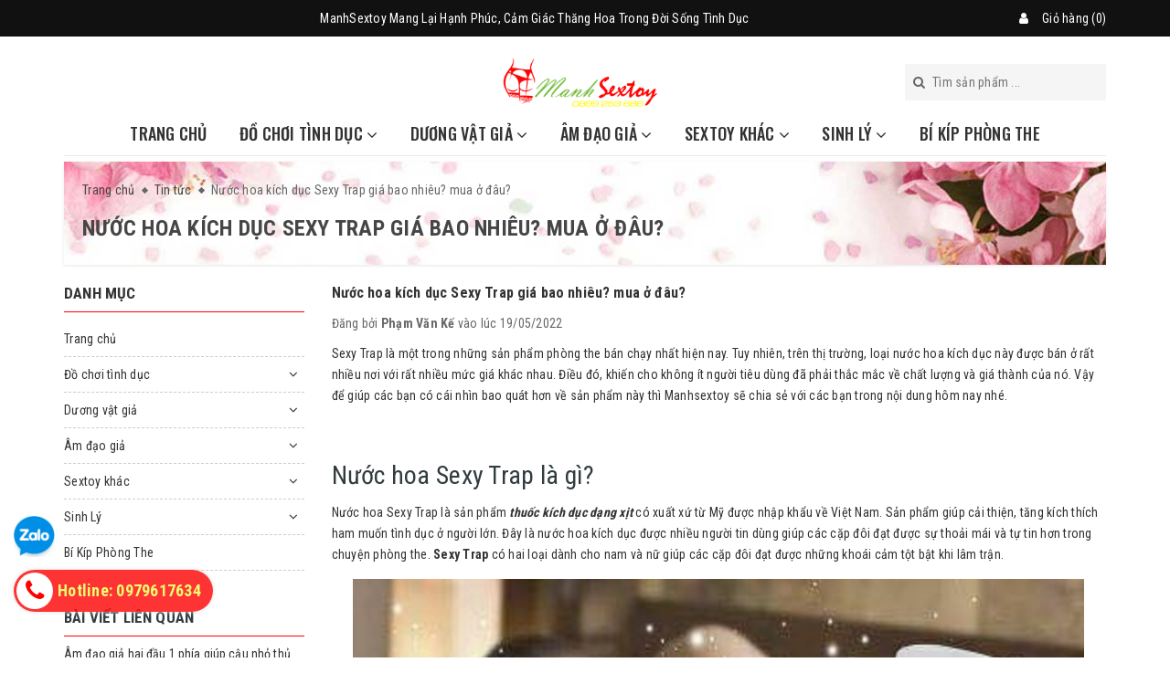

--- FILE ---
content_type: text/html; charset=utf-8
request_url: https://manhsextoy.com/nuoc-hoa-kich-duc-sexy-trap-gia-bao-nhieu-mua-o-dau
body_size: 20234
content:
<!DOCTYPE html>
<html lang="vi">
	<head>
		<meta charset="UTF-8" />
		<meta name="viewport" content="width=device-width, initial-scale=1, maximum-scale=1">			
		<title>
			Nước hoa kích dục sexy Trap giá bao nhiêu? Mua ở đâu?
			
			
			 ManhSextoy			
		</title>		
		<!-- ================= Page description ================== -->
		<meta name="description" content="Sexy Trap là một trong những sản phẩm phòng the bán chạy nhất hiện nay. Sản phẩm có tác dụng kích thích dục vọng cực mạnh được rất nhiều người yêu thích.">
		<!-- ================= Meta ================== -->
		<meta name="keywords" content="Nước hoa kích dục Sexy Trap giá bao nhiêu? mua ở đâu?, Tin tức, cách sử dụng nước hoa kích dục Sexy trap, mua nước hoa kích dục sexy trap ở đâu?, nước hoa kích dục, nước hoa kích dục hiệu quả, nước hoa kích dục sextrap, nước hoa kích dục sextrap giá bao nhiêu?, nước hoa kích dục sexy trap có tốt không?, review nuoc hoa kich duc sexy trap, thuốc kích dục dạng xịt sexy trap, đánh giá nước hoa sexy trap,  ManhSextoy, manhsextoy.com"/>
		<link rel="canonical" href="https://manhsextoy.com/nuoc-hoa-kich-duc-sexy-trap-gia-bao-nhieu-mua-o-dau"/>
		<meta name='revisit-after' content='1 days' />
		<meta name="robots" content="noodp,index,follow" />
		<!-- ================= Favicon ================== -->
		
		<link rel="icon" href="//bizweb.dktcdn.net/100/399/937/themes/782723/assets/favicon.png?1718705745163" type="image/x-icon" />
		
		<!-- Facebook Open Graph meta tags -->
		

	<meta property="og:type" content="article">
	<meta property="og:title" content="Nước hoa k&#237;ch dục Sexy Trap gi&#225; bao nhi&#234;u? mua ở đ&#226;u?">
  	
	
		<meta property="og:image" content="http://bizweb.dktcdn.net/thumb/grande/100/399/937/articles/nuoc-hoa-kich-duc-trap.jpg?v=1652942686887">
		<meta property="og:image:secure_url" content="https://bizweb.dktcdn.net/thumb/grande/100/399/937/articles/nuoc-hoa-kich-duc-trap.jpg?v=1652942686887">
	

<meta property="og:description" content="Sexy Trap là một trong những sản phẩm phòng the bán chạy nhất hiện nay. Sản phẩm có tác dụng kích thích dục vọng cực mạnh được rất nhiều người yêu thích.">
<meta property="og:url" content="https://manhsextoy.com/nuoc-hoa-kich-duc-sexy-trap-gia-bao-nhieu-mua-o-dau">
<meta property="og:site_name" content="ManhSextoy">				
		
<script type="application/ld+json">
        {
        "@context": "http://schema.org",
        "@type": "BreadcrumbList",
        "itemListElement": 
        [
            {
                "@type": "ListItem",
                "position": 1,
                "item": 
                {
                  "@id": "https://manhsextoy.com",
                  "name": "Trang chủ"
                }
            },
      
        
      
            {
                "@type": "ListItem",
                "position": 2,
                "item": 
                {
                  "@id": "https://manhsextoy.com/tin-tuc",
                  "name": "Tin tức"
                }
            },
      {
                "@type": "ListItem",
                "position": 3,
                "item": 
                {
                  "@id": "https://manhsextoy.com/nuoc-hoa-kich-duc-sexy-trap-gia-bao-nhieu-mua-o-dau",
                  "name": "Nước hoa kích dục Sexy Trap giá bao nhiêu? mua ở đâu?"
                }
            }
      
      
      
      
    
        ]
        }
</script>


		<!-- Build Main CSS -->	
		<link href="//bizweb.dktcdn.net/100/399/937/themes/782723/assets/plugin.scss.css?1718705745163" rel="stylesheet" type="text/css" media="all" />	
		<link href="//bizweb.dktcdn.net/100/399/937/themes/782723/assets/base.scss.css?1718705745163" rel="stylesheet" type="text/css" media="all" />		
		<link href="//bizweb.dktcdn.net/100/399/937/themes/782723/assets/style.scss.css?1718705745163" rel="stylesheet" type="text/css" media="all" />	
				
		<link href="//bizweb.dktcdn.net/100/399/937/themes/782723/assets/responsive.scss.css?1718705745163" rel="stylesheet" type="text/css" media="all" />
		

		<script>			
			var template = 'article';			 
		</script>
		<!-- Bizweb conter for header -->


		<script>
	var Bizweb = Bizweb || {};
	Bizweb.store = 'yeulanhmanh.mysapo.net';
	Bizweb.id = 399937;
	Bizweb.theme = {"id":782723,"name":"Giao Diện chuẩn(PC)","role":"main"};
	Bizweb.template = 'article';
	if(!Bizweb.fbEventId)  Bizweb.fbEventId = 'xxxxxxxx-xxxx-4xxx-yxxx-xxxxxxxxxxxx'.replace(/[xy]/g, function (c) {
	var r = Math.random() * 16 | 0, v = c == 'x' ? r : (r & 0x3 | 0x8);
				return v.toString(16);
			});		
</script>
<script>
	(function () {
		function asyncLoad() {
			var urls = ["https://google-shopping.sapoapps.vn/conversion-tracker/global-tag/4992.js?store=yeulanhmanh.mysapo.net","https://google-shopping.sapoapps.vn/conversion-tracker/event-tag/4992.js?store=yeulanhmanh.mysapo.net","//newproductreviews.sapoapps.vn/assets/js/productreviews.min.js?store=yeulanhmanh.mysapo.net"];
			for (var i = 0; i < urls.length; i++) {
				var s = document.createElement('script');
				s.type = 'text/javascript';
				s.async = true;
				s.src = urls[i];
				var x = document.getElementsByTagName('script')[0];
				x.parentNode.insertBefore(s, x);
			}
		};
		window.attachEvent ? window.attachEvent('onload', asyncLoad) : window.addEventListener('load', asyncLoad, false);
	})();
</script>


<script>
	window.BizwebAnalytics = window.BizwebAnalytics || {};
	window.BizwebAnalytics.meta = window.BizwebAnalytics.meta || {};
	window.BizwebAnalytics.meta.currency = 'VND';
	window.BizwebAnalytics.tracking_url = '/s';

	var meta = {};
	
	meta.article = {"id": 2565899};
	
	
	for (var attr in meta) {
	window.BizwebAnalytics.meta[attr] = meta[attr];
	}
</script>

	
		<script src="/dist/js/stats.min.js?v=96f2ff2"></script>
	



<!-- Global site tag (gtag.js) - Google Analytics --> <script async src="https://www.googletagmanager.com/gtag/js?id=G-WZVZ085DT3"></script> <script> window.dataLayer = window.dataLayer || []; function gtag(){dataLayer.push(arguments);} gtag('js', new Date()); gtag('config', 'G-WZVZ085DT3'); </script>
<script>

	window.enabled_enhanced_ecommerce = false;

</script>






<script>
	var eventsListenerScript = document.createElement('script');
	eventsListenerScript.async = true;
	
	eventsListenerScript.src = "/dist/js/store_events_listener.min.js?v=1b795e9";
	
	document.getElementsByTagName('head')[0].appendChild(eventsListenerScript);
</script>





	
		<script>var ProductReviewsAppUtil=ProductReviewsAppUtil || {};ProductReviewsAppUtil.store={name: 'ManhSextoy'};</script>
		<!-- Load Facebook SDK for JavaScript -->
		<div id="fb-root"></div>
		<script>
			window.fbAsyncInit = function() {
				FB.init({
					xfbml            : true,
					version          : 'v8.0'
				});
			};

			(function(d, s, id) {
				var js, fjs = d.getElementsByTagName(s)[0];
				if (d.getElementById(id)) return;
				js = d.createElement(s); js.id = id;
				js.src = 'https://connect.facebook.net/vi_VN/sdk/xfbml.customerchat.js';
				fjs.parentNode.insertBefore(js, fjs);
			}(document, 'script', 'facebook-jssdk'));</script>

		<!-- Your Chat Plugin code -->
		<div class="fb-customerchat"
			 attribution=setup_tool
			 page_id="106387491189542"
			 logged_in_greeting="Chào bạn! Chúng tôi có thể giúp gì cho bạn ?"
			 logged_out_greeting="Chào bạn! Chúng tôi có thể giúp gì cho bạn ?">
		</div>
	</head>
	<body class="">		

		<!-- Main content -->
		<header class="header ">	
	<div class="topbar">
		<div class="container">
			<div class="slogan">
				<p>ManhSextoy Mang lại hạnh phúc, cảm giác thăng hoa trong đời sống Tình Dục</p>
			</div>
			<div class="mini-cart text-xs-center">
				<div class="heading-cart">
					<a href="/cart"  title="Giỏ hàng">
						Giỏ hàng (<span class="cartCount count_item_pr" id="cart-total"></span>)
					</a>
				</div>	
				<div class="top-cart-content hidden-sm hidden-xs">					
					<ul id="cart-sidebar" class="mini-products-list count_li">
						<li class="list-item">
							<ul></ul>
						</li>
						<li class="action">
							<ul>
								<li class="li-fix-1">
									<div class="top-subtotal">
										Tổng tiền thanh toán: 
										<span class="price"></span>
									</div>
								</li>
								<li class="li-fix-2" style="">
									<div class="actions">
										<a href="/cart" class="btn btn-primary"  title="Giỏ hàng">
											<span>Giỏ hàng</span>
										</a>
										<a href="/checkout" class="btn btn-checkout btn-gray" title="Thanh toán ">
											<span>Thanh toán</span>
										</a>
									</div>
								</li>
							</ul>
						</li>
					</ul>
				</div>
			</div>
			<div class="menu-bar hidden-md visible-xs">
					<i class="fa fa-bars" aria-hidden="true"></i>
				</div>
			<div class="box-user" onclick="">
				<i class="fa fa-user"></i>
				<ul class="list-inline f-left account-topbar">
					
					<li><a href="/account/login" title="Đăng nhập">Đăng nhập</a></li>
					<li><a href="/account/register" title="Đăng ký">Đăng ký</a></li>
						
				</ul>
			</div>
		</div>
	</div>
	<div class="middle-header">
		<div class="container">
			<div class="header-main">
				<div class="menu-bar hidden-md hidden-lg hidden-xs">
					<i class="fa fa-bars" aria-hidden="true"></i>
				</div>
				<div class="logo">
					
					<a href="/" class="logo-wrapper " title="ManhSextoy">		
						<img src="//bizweb.dktcdn.net/thumb/medium/100/399/937/themes/782723/assets/logo.png?1718705745163"  alt="ManhSextoy">
					</a>
											
				</div>
				<div class="search">
					<div class="header_search search_form">
	<form class="input-group search-bar search_form" action="/search" method="get" role="search">		
		<input type="search" name="query" value="" placeholder="Tìm sản phẩm ... " class="input-group-field st-default-search-input search-text" autocomplete="off">
		<span class="input-group-btn">
			<button class="btn icon-fallback-text">
				<i class="fa fa-search"></i>
			</button>
		</span>
	</form>
</div>
				</div>
			</div>
		</div>
	</div>
	<div class="main-nav sticker">
		<div class="container">
			<nav>
	<ul id="nav" class="nav hidden-sm hidden-xs">
		
		
		
		
		
		
		<li class="hidden-sm hidden-xs nav-item "><a class="nav-link" href="/" title="Trang chủ">Trang chủ</a></li>
		
		
		
		
		
		
		
		<li class="hidden-sm hidden-xs nav-item  has-mega has-dropdown">
			<a href="/do-choi-tinh-duc" title="Đồ chơi tình dục" class="nav-link">Đồ chơi tình dục <i class="fa fa-angle-down" data-toggle="dropdown"></i></a>			
			
			<div class="mega-content">
	<div class="level0-wrapper2">
		<div class="nav-block nav-block-center">
			<ul class="level0">
				
				
				<li class="level1 item"> <h2 class="h4"><a href="/do-choi-tinh-duc-nam" title="Đồ chơi tình dục cho Nam">Đồ chơi tình dục cho Nam</a> </h2>
					
					
				
				<li class="level1 item"> <h2 class="h4"><a href="/do-choi-tinh-duc-nu" title="Đồ chơi tình dục cho Nữ">Đồ chơi tình dục cho Nữ</a> </h2>
					
					
				
				<li class="level1 item"> <h2 class="h4"><a href="/do-choi-tinh-duc-cao-cap" title="Đồ chơi tình dục cao cấp">Đồ chơi tình dục cao cấp</a> </h2>
					
					
				
				<li class="level1 item"> <h2 class="h4"><a href="/do-choi-tinh-duc-gia-re" title="Đồ chơi tình dục giá rẻ">Đồ chơi tình dục giá rẻ</a> </h2>
					
					
			</ul>
		</div>
	</div>
	<div class="banner-mega-content">
		
		
		
		<div class="col-md-6">
			<a class="banner" href="#" title="mega-menu">
				<img data-lazyload="//bizweb.dktcdn.net/100/399/937/themes/782723/assets/mega-menu-images1.png?1718705745163" src="//bizweb.dktcdn.net/100/399/937/themes/782723/assets/loading.svg?1718705745163" alt="ManhSextoy" class="img-responsive">
			</a>
		</div>
		
		
		<div class="col-md-6">
			<a class="banner" href="#" title="mega-menu">
				<img data-lazyload="//bizweb.dktcdn.net/100/399/937/themes/782723/assets/mega-menu-images2.png?1718705745163" src="//bizweb.dktcdn.net/100/399/937/themes/782723/assets/loading.svg?1718705745163" alt="ManhSextoy" class="img-responsive">
			</a>
		</div>
		
	</div>
</div>
			
		</li>
		
		
		
		
		
		
		
		<li class="hidden-sm hidden-xs nav-item  has-dropdown">
			<a href="/duong-vat-gia" title="Dương vật giả" class="nav-link">Dương vật giả <i class="fa fa-angle-down" data-toggle="dropdown"></i></a>			
						
			<ul class="dropdown-menu">
				
				
				<li class="nav-item-lv2">
					<a class="nav-link" title="Dương vật giả cao cấp" href="/duong-vat-gia-cao-cap">Dương vật giả cao cấp</a>
				</li>
				
				
				
				<li class="nav-item-lv2">
					<a class="nav-link" title="Dương vật giả giá rẻ" href="/duong-vat-gia-gia-re">Dương vật giả giá rẻ</a>
				</li>
				
				
				
				<li class="nav-item-lv2">
					<a class="nav-link" title="Dương vật giả có dây đeo" href="/duong-vat-gia-co-day-deo">Dương vật giả có dây đeo</a>
				</li>
				
				

			</ul>
			
		</li>
		
		
		
		
		
		
		
		<li class="hidden-sm hidden-xs nav-item  has-dropdown">
			<a href="/am-dao-gia" title="Âm đạo giả" class="nav-link">Âm đạo giả <i class="fa fa-angle-down" data-toggle="dropdown"></i></a>			
						
			<ul class="dropdown-menu">
				
				
				<li class="nav-item-lv2">
					<a class="nav-link" title="Âm đạo giả cao cấp" href="/am-dao-gia-cao-cap">Âm đạo giả cao cấp</a>
				</li>
				
				
				
				<li class="nav-item-lv2">
					<a class="nav-link" title="Âm đạo giả giá rẻ" href="/am-dao-gia-gia-re">Âm đạo giả giá rẻ</a>
				</li>
				
				

			</ul>
			
		</li>
		
		
		
		
		
		
		
		<li class="hidden-sm hidden-xs nav-item  has-dropdown">
			<a href="/sextoy-khac" title="Sextoy khác" class="nav-link">Sextoy khác <i class="fa fa-angle-down" data-toggle="dropdown"></i></a>			
						
			<ul class="dropdown-menu">
				
				
				<li class="nav-item-lv2">
					<a class="nav-link" title="Máy rung đặt trong Bikini" href="/may-rung-dat-trong-bikini">Máy rung đặt trong Bikini</a>
				</li>
				
				
				
				<li class="nav-item-lv2">
					<a class="nav-link" title="Trứng rung tình yêu" href="/trung-rung-tinh-yeu">Trứng rung tình yêu</a>
				</li>
				
				
				
				<li class="nav-item-lv2">
					<a class="nav-link" title="Chày rung tình yêu" href="/chay-rung-tinh-yeu">Chày rung tình yêu</a>
				</li>
				
				
				
				<li class="nav-item-lv2">
					<a class="nav-link" title="Lưỡi rung tình yêu" href="/luoi-rung">Lưỡi rung tình yêu</a>
				</li>
				
				
				
				<li class="nav-item-lv2">
					<a class="nav-link" title="Máy tập tăng kích cỡ Dương Vật" href="/may-tap-tang-kich-co-duong-vat">Máy tập tăng kích cỡ Dương Vật</a>
				</li>
				
				
				
				<li class="nav-item-lv2">
					<a class="nav-link" title="Bao cao su" href="/bao-cao-su">Bao cao su</a>
				</li>
				
				
				
				<li class="nav-item-lv2">
					<a class="nav-link" title="Vòng đeo dương vật" href="/vong-deo-duong-vat">Vòng đeo dương vật</a>
				</li>
				
				
				
				<li class="nav-item-lv2">
					<a class="nav-link" title="Sextoy Nâng Cao" href="/sextoy-nang-cao">Sextoy Nâng Cao</a>
				</li>
				
				
				
				<li class="nav-item-lv2">
					<a class="nav-link" title="Thụt hậu môn" href="/thut-hau-mon">Thụt hậu môn</a>
				</li>
				
				

			</ul>
			
		</li>
		
		
		
		
		
		
		
		<li class="hidden-sm hidden-xs nav-item  has-dropdown">
			<a href="/sinh-ly" title="Sinh Lý" class="nav-link">Sinh Lý <i class="fa fa-angle-down" data-toggle="dropdown"></i></a>			
						
			<ul class="dropdown-menu">
				
				
				<li class="nav-item-lv2">
					<a class="nav-link" title="Tăng cường sinh lý Nam" href="/tang-cuong-sinh-ly-nam">Tăng cường sinh lý Nam</a>
				</li>
				
				
				
				<li class="nav-item-lv2">
					<a class="nav-link" title="Tăng cường sinh lý Nữ" href="/sinh-ly-nu">Tăng cường sinh lý Nữ</a>
				</li>
				
				
				
				<li class="nav-item-lv2">
					<a class="nav-link" title="Chai xịt chống xuất tinh sớm" href="/chai-xit-chong-xuat-tinh-som">Chai xịt chống xuất tinh sớm</a>
				</li>
				
				
				
				<li class="nav-item-lv2">
					<a class="nav-link" title="Thuốc cường dương" href="/thuoc-cuong-duong">Thuốc cường dương</a>
				</li>
				
				
				
				<li class="nav-item-lv2">
					<a class="nav-link" title="Gel bôi trơn" href="/gel-boi-tron">Gel bôi trơn</a>
				</li>
				
				

			</ul>
			
		</li>
		
		
		
		
		
		
		
		<li class="hidden-sm hidden-xs nav-item "><a class="nav-link" href="/tin-tuc" title="Bí Kíp Phòng The">Bí Kíp Phòng The</a></li>
		
		

		<!-- menu mobile -->
		
		
		<li class="hidden-lg hidden-md nav-item "><a class="nav-link" href="/" title="Trang chủ">Trang chủ</a></li>
		
		
		
		<li class="hidden-lg hidden-md nav-item  has-dropdown">
			<a href="/do-choi-tinh-duc" title="Đồ chơi tình dục" class="nav-link">Đồ chơi tình dục <i class="fa fa-angle-down" data-toggle="dropdown"></i></a>			

			<ul class="dropdown-menu">
				
				
				<li class="nav-item-lv2">
					<a class="nav-link" title="Đồ chơi tình dục cho Nam" href="/do-choi-tinh-duc-nam">Đồ chơi tình dục cho Nam</a>
				</li>
				
				
				
				<li class="nav-item-lv2">
					<a class="nav-link" title="Đồ chơi tình dục cho Nữ" href="/do-choi-tinh-duc-nu">Đồ chơi tình dục cho Nữ</a>
				</li>
				
				
				
				<li class="nav-item-lv2">
					<a class="nav-link" title="Đồ chơi tình dục cao cấp" href="/do-choi-tinh-duc-cao-cap">Đồ chơi tình dục cao cấp</a>
				</li>
				
				
				
				<li class="nav-item-lv2">
					<a class="nav-link" title="Đồ chơi tình dục giá rẻ" href="/do-choi-tinh-duc-gia-re">Đồ chơi tình dục giá rẻ</a>
				</li>
				
				

			</ul>
		</li>
		
		
		
		<li class="hidden-lg hidden-md nav-item  has-dropdown">
			<a href="/duong-vat-gia" title="Dương vật giả" class="nav-link">Dương vật giả <i class="fa fa-angle-down" data-toggle="dropdown"></i></a>			

			<ul class="dropdown-menu">
				
				
				<li class="nav-item-lv2">
					<a class="nav-link" title="Dương vật giả cao cấp" href="/duong-vat-gia-cao-cap">Dương vật giả cao cấp</a>
				</li>
				
				
				
				<li class="nav-item-lv2">
					<a class="nav-link" title="Dương vật giả giá rẻ" href="/duong-vat-gia-gia-re">Dương vật giả giá rẻ</a>
				</li>
				
				
				
				<li class="nav-item-lv2">
					<a class="nav-link" title="Dương vật giả có dây đeo" href="/duong-vat-gia-co-day-deo">Dương vật giả có dây đeo</a>
				</li>
				
				

			</ul>
		</li>
		
		
		
		<li class="hidden-lg hidden-md nav-item  has-dropdown">
			<a href="/am-dao-gia" title="Âm đạo giả" class="nav-link">Âm đạo giả <i class="fa fa-angle-down" data-toggle="dropdown"></i></a>			

			<ul class="dropdown-menu">
				
				
				<li class="nav-item-lv2">
					<a class="nav-link" title="Âm đạo giả cao cấp" href="/am-dao-gia-cao-cap">Âm đạo giả cao cấp</a>
				</li>
				
				
				
				<li class="nav-item-lv2">
					<a class="nav-link" title="Âm đạo giả giá rẻ" href="/am-dao-gia-gia-re">Âm đạo giả giá rẻ</a>
				</li>
				
				

			</ul>
		</li>
		
		
		
		<li class="hidden-lg hidden-md nav-item  has-dropdown">
			<a href="/sextoy-khac" title="Sextoy khác" class="nav-link">Sextoy khác <i class="fa fa-angle-down" data-toggle="dropdown"></i></a>			

			<ul class="dropdown-menu">
				
				
				<li class="nav-item-lv2">
					<a class="nav-link" title="Máy rung đặt trong Bikini" href="/may-rung-dat-trong-bikini">Máy rung đặt trong Bikini</a>
				</li>
				
				
				
				<li class="nav-item-lv2">
					<a class="nav-link" title="Trứng rung tình yêu" href="/trung-rung-tinh-yeu">Trứng rung tình yêu</a>
				</li>
				
				
				
				<li class="nav-item-lv2">
					<a class="nav-link" title="Chày rung tình yêu" href="/chay-rung-tinh-yeu">Chày rung tình yêu</a>
				</li>
				
				
				
				<li class="nav-item-lv2">
					<a class="nav-link" title="Lưỡi rung tình yêu" href="/luoi-rung">Lưỡi rung tình yêu</a>
				</li>
				
				
				
				<li class="nav-item-lv2">
					<a class="nav-link" title="Máy tập tăng kích cỡ Dương Vật" href="/may-tap-tang-kich-co-duong-vat">Máy tập tăng kích cỡ Dương Vật</a>
				</li>
				
				
				
				<li class="nav-item-lv2">
					<a class="nav-link" title="Bao cao su" href="/bao-cao-su">Bao cao su</a>
				</li>
				
				
				
				<li class="nav-item-lv2">
					<a class="nav-link" title="Vòng đeo dương vật" href="/vong-deo-duong-vat">Vòng đeo dương vật</a>
				</li>
				
				
				
				<li class="nav-item-lv2">
					<a class="nav-link" title="Sextoy Nâng Cao" href="/sextoy-nang-cao">Sextoy Nâng Cao</a>
				</li>
				
				
				
				<li class="nav-item-lv2">
					<a class="nav-link" title="Thụt hậu môn" href="/thut-hau-mon">Thụt hậu môn</a>
				</li>
				
				

			</ul>
		</li>
		
		
		
		<li class="hidden-lg hidden-md nav-item  has-dropdown">
			<a href="/sinh-ly" title="Sinh Lý" class="nav-link">Sinh Lý <i class="fa fa-angle-down" data-toggle="dropdown"></i></a>			

			<ul class="dropdown-menu">
				
				
				<li class="nav-item-lv2">
					<a class="nav-link" title="Tăng cường sinh lý Nam" href="/tang-cuong-sinh-ly-nam">Tăng cường sinh lý Nam</a>
				</li>
				
				
				
				<li class="nav-item-lv2">
					<a class="nav-link" title="Tăng cường sinh lý Nữ" href="/sinh-ly-nu">Tăng cường sinh lý Nữ</a>
				</li>
				
				
				
				<li class="nav-item-lv2">
					<a class="nav-link" title="Chai xịt chống xuất tinh sớm" href="/chai-xit-chong-xuat-tinh-som">Chai xịt chống xuất tinh sớm</a>
				</li>
				
				
				
				<li class="nav-item-lv2">
					<a class="nav-link" title="Thuốc cường dương" href="/thuoc-cuong-duong">Thuốc cường dương</a>
				</li>
				
				
				
				<li class="nav-item-lv2">
					<a class="nav-link" title="Gel bôi trơn" href="/gel-boi-tron">Gel bôi trơn</a>
				</li>
				
				

			</ul>
		</li>
		
		
		
		<li class="hidden-lg hidden-md nav-item "><a class="nav-link" href="/tin-tuc" title="Bí Kíp Phòng The">Bí Kíp Phòng The</a></li>
		
		
	</ul>
	
	<ul class="nav hidden-lg hidden-md nav-mobile">
		
		
		<li class="nav-item">
			<a class="nav-link" href="/" title="Trang chủ">
				Trang chủ
			</a>
		</li>
		
		
		
		<li class="nav-item">
			<a href="/do-choi-tinh-duc" class="nav-link" title="Đồ chơi tình dục">
				 Đồ chơi tình dục 
			</a>
			<span class="open-close2">
				<i class="fa fa-angle-down" aria-hidden="true"></i>
			</span>
			<ul class="sub-menu-1" style="display: none">
				
				
				<li class="nav-item-lv2">
					<a class="nav-link" href="/do-choi-tinh-duc-nam" title="Đồ chơi tình dục cho Nam">
						<span>Đồ chơi tình dục cho Nam</span>
					</a>
				</li>
				
				
				
				<li class="nav-item-lv2">
					<a class="nav-link" href="/do-choi-tinh-duc-nu" title="Đồ chơi tình dục cho Nữ">
						<span>Đồ chơi tình dục cho Nữ</span>
					</a>
				</li>
				
				
				
				<li class="nav-item-lv2">
					<a class="nav-link" href="/do-choi-tinh-duc-cao-cap" title="Đồ chơi tình dục cao cấp">
						<span>Đồ chơi tình dục cao cấp</span>
					</a>
				</li>
				
				
				
				<li class="nav-item-lv2">
					<a class="nav-link" href="/do-choi-tinh-duc-gia-re" title="Đồ chơi tình dục giá rẻ">
						<span>Đồ chơi tình dục giá rẻ</span>
					</a>
				</li>
				
				
			</ul>
		</li>
		
		
		
		<li class="nav-item">
			<a href="/duong-vat-gia" class="nav-link" title="Dương vật giả">
				 Dương vật giả 
			</a>
			<span class="open-close2">
				<i class="fa fa-angle-down" aria-hidden="true"></i>
			</span>
			<ul class="sub-menu-1" style="display: none">
				
				
				<li class="nav-item-lv2">
					<a class="nav-link" href="/duong-vat-gia-cao-cap" title="Dương vật giả cao cấp">
						<span>Dương vật giả cao cấp</span>
					</a>
				</li>
				
				
				
				<li class="nav-item-lv2">
					<a class="nav-link" href="/duong-vat-gia-gia-re" title="Dương vật giả giá rẻ">
						<span>Dương vật giả giá rẻ</span>
					</a>
				</li>
				
				
				
				<li class="nav-item-lv2">
					<a class="nav-link" href="/duong-vat-gia-co-day-deo" title="Dương vật giả có dây đeo">
						<span>Dương vật giả có dây đeo</span>
					</a>
				</li>
				
				
			</ul>
		</li>
		
		
		
		<li class="nav-item">
			<a href="/am-dao-gia" class="nav-link" title="Âm đạo giả">
				 Âm đạo giả 
			</a>
			<span class="open-close2">
				<i class="fa fa-angle-down" aria-hidden="true"></i>
			</span>
			<ul class="sub-menu-1" style="display: none">
				
				
				<li class="nav-item-lv2">
					<a class="nav-link" href="/am-dao-gia-cao-cap" title="Âm đạo giả cao cấp">
						<span>Âm đạo giả cao cấp</span>
					</a>
				</li>
				
				
				
				<li class="nav-item-lv2">
					<a class="nav-link" href="/am-dao-gia-gia-re" title="Âm đạo giả giá rẻ">
						<span>Âm đạo giả giá rẻ</span>
					</a>
				</li>
				
				
			</ul>
		</li>
		
		
		
		<li class="nav-item">
			<a href="/sextoy-khac" class="nav-link" title="Sextoy khác">
				 Sextoy khác 
			</a>
			<span class="open-close2">
				<i class="fa fa-angle-down" aria-hidden="true"></i>
			</span>
			<ul class="sub-menu-1" style="display: none">
				
				
				<li class="nav-item-lv2">
					<a class="nav-link" href="/may-rung-dat-trong-bikini" title="Máy rung đặt trong Bikini">
						<span>Máy rung đặt trong Bikini</span>
					</a>
				</li>
				
				
				
				<li class="nav-item-lv2">
					<a class="nav-link" href="/trung-rung-tinh-yeu" title="Trứng rung tình yêu">
						<span>Trứng rung tình yêu</span>
					</a>
				</li>
				
				
				
				<li class="nav-item-lv2">
					<a class="nav-link" href="/chay-rung-tinh-yeu" title="Chày rung tình yêu">
						<span>Chày rung tình yêu</span>
					</a>
				</li>
				
				
				
				<li class="nav-item-lv2">
					<a class="nav-link" href="/luoi-rung" title="Lưỡi rung tình yêu">
						<span>Lưỡi rung tình yêu</span>
					</a>
				</li>
				
				
				
				<li class="nav-item-lv2">
					<a class="nav-link" href="/may-tap-tang-kich-co-duong-vat" title="Máy tập tăng kích cỡ Dương Vật">
						<span>Máy tập tăng kích cỡ Dương Vật</span>
					</a>
				</li>
				
				
				
				<li class="nav-item-lv2">
					<a class="nav-link" href="/bao-cao-su" title="Bao cao su">
						<span>Bao cao su</span>
					</a>
				</li>
				
				
				
				<li class="nav-item-lv2">
					<a class="nav-link" href="/vong-deo-duong-vat" title="Vòng đeo dương vật">
						<span>Vòng đeo dương vật</span>
					</a>
				</li>
				
				
				
				<li class="nav-item-lv2">
					<a class="nav-link" href="/sextoy-nang-cao" title="Sextoy Nâng Cao">
						<span>Sextoy Nâng Cao</span>
					</a>
				</li>
				
				
				
				<li class="nav-item-lv2">
					<a class="nav-link" href="/thut-hau-mon" title="Thụt hậu môn">
						<span>Thụt hậu môn</span>
					</a>
				</li>
				
				
			</ul>
		</li>
		
		
		
		<li class="nav-item">
			<a href="/sinh-ly" class="nav-link" title="Sinh Lý">
				 Sinh Lý 
			</a>
			<span class="open-close2">
				<i class="fa fa-angle-down" aria-hidden="true"></i>
			</span>
			<ul class="sub-menu-1" style="display: none">
				
				
				<li class="nav-item-lv2">
					<a class="nav-link" href="/tang-cuong-sinh-ly-nam" title="Tăng cường sinh lý Nam">
						<span>Tăng cường sinh lý Nam</span>
					</a>
				</li>
				
				
				
				<li class="nav-item-lv2">
					<a class="nav-link" href="/sinh-ly-nu" title="Tăng cường sinh lý Nữ">
						<span>Tăng cường sinh lý Nữ</span>
					</a>
				</li>
				
				
				
				<li class="nav-item-lv2">
					<a class="nav-link" href="/chai-xit-chong-xuat-tinh-som" title="Chai xịt chống xuất tinh sớm">
						<span>Chai xịt chống xuất tinh sớm</span>
					</a>
				</li>
				
				
				
				<li class="nav-item-lv2">
					<a class="nav-link" href="/thuoc-cuong-duong" title="Thuốc cường dương">
						<span>Thuốc cường dương</span>
					</a>
				</li>
				
				
				
				<li class="nav-item-lv2">
					<a class="nav-link" href="/gel-boi-tron" title="Gel bôi trơn">
						<span>Gel bôi trơn</span>
					</a>
				</li>
				
				
			</ul>
		</li>
		
		
		
		<li class="nav-item">
			<a class="nav-link" href="/tin-tuc" title="Bí Kíp Phòng The">
				Bí Kíp Phòng The
			</a>
		</li>
		
		
	</ul>
</nav>
		</div>
	</div>
</header>
		<script src="//bizweb.dktcdn.net/100/399/937/themes/782723/assets/jquery-2.2.3.min.js?1718705745163" type="text/javascript"></script>
		<section class="bread-crumb">
	<span class="crumb-border"></span>
	<div class="container">
		<div class="row">
			<div class="col-xs-12 a-left">
				<div class="breadcrumb-container">
					<ul class="breadcrumb" >					
						<li class="home">
							<a itemprop="url" href="/" title="Trang chủ" ><span >Trang chủ</span></a>	
							<i class="fa fa-angle-right" aria-hidden="true"></i>
						</li>
						
						<li>
							<a itemprop="url" href="/tin-tuc" title="Tin tức"><span >Tin tức</span></a>	
							<i class="fa fa-angle-right" aria-hidden="true"></i>
						</li>
						<li><strong><span >Nước hoa kích dục Sexy Trap giá bao nhiêu? mua ở đâu?</span></strong></li>
						
					</ul>
					<div class="title-page ">Nước hoa kích dục sexy Trap giá bao nhiêu? Mua ở đâu?</div>
				</div>
			</div>
		</div>
	</div>
</section>
<div class="container article-wraper">
	<div class="row">		
		<section class="right-content col-lg-9 col-md-9  col-md-push-3 col-lg-push-3">
			<article class="article-main" itemscope itemtype="http://schema.org/Article">
				
				
				
				<meta itemprop="mainEntityOfPage" content="/nuoc-hoa-kich-duc-sexy-trap-gia-bao-nhieu-mua-o-dau">
				<meta itemprop="description" content="Nước hoa Sextrap là sản phẩm phòng the có nguồn gốc xuất xứ từ Mỹ&nbsp;được rất nhiều người yêu thích. Đây là một trong những mẫu nước hoa kích dục cực mạnh&nbsp;giúp tăng kích thích ham muốn tình dục cực hiệu quả.&nbsp;">
				<meta itemprop="author" content="Phạm Văn Kế">
				<meta itemprop="headline" content="Nước hoa kích dục Sexy Trap giá bao nhiêu? mua ở đâu?">
				<meta itemprop="image" content="https:https://bizweb.dktcdn.net/100/399/937/articles/nuoc-hoa-kich-duc-trap.jpg?v=1652942686887">
				<meta itemprop="datePublished" content="19-05-2022">
				<meta itemprop="dateModified" content="19-05-2022">
				<div class="hidden" itemprop="publisher" itemscope itemtype="https://schema.org/Organization">
					<div itemprop="logo" itemscope itemtype="https://schema.org/ImageObject">
						<img src="//bizweb.dktcdn.net/100/399/937/themes/782723/assets/logo.png?1718705745163" alt="ManhSextoy"/>
						<meta itemprop="url" content="https://bizweb.dktcdn.net/100/399/937/themes/782723/assets/logo.png?1718705745163">
						<meta itemprop="width" content="200">
						<meta itemprop="height" content="49">
					</div>
					<meta itemprop="name" content="ManhSextoy">
				</div>

				<div class="row">
					<div class="col-lg-12">
						<h1 class="title-head" itemprop="name">Nước hoa kích dục Sexy Trap giá bao nhiêu? mua ở đâu?</h1>
						<div class="postby">
							<span>Đăng bởi <b>Phạm Văn Kế</b> vào lúc 19/05/2022</span>
						</div>
						<div class="article-details">
							<div class="article-image hidden">
								<a href="/nuoc-hoa-kich-duc-sexy-trap-gia-bao-nhieu-mua-o-dau">
									
									<img itemprop="image" class="img-fluid" src="https://bizweb.dktcdn.net/100/399/937/articles/nuoc-hoa-kich-duc-trap.jpg?v=1652942686887" alt="Nước hoa kích dục Sexy Trap giá bao nhiêu? mua ở đâu?">
									
								</a>
							</div>							
							<div class="article-content" itemprop="description">
								<div class="rte">
									<p>Sexy Trap là một trong những sản phẩm phòng the bán chạy nhất hiện nay. Tuy nhiên, trên thị trường, loại nước hoa kích dục này được bán ở rất nhiều nơi với rất nhiều mức giá khác nhau. Điều đó, khiến cho không ít người tiêu dùng đã phải&nbsp;thắc mắc về chất lượng và giá thành của nó. Vậy để giúp các bạn có cái nhìn bao quát hơn về sản phẩm này thì Manhsextoy&nbsp;sẽ chia sẻ với các bạn trong nội dung hôm nay nhé.</p>
<h2>Nước hoa Sexy Trap là gì?</h2>
<p>Nước hoa Sexy Trap là sản phẩm<em><strong><a href="https://manhsextoy.com/nuoc-hoa-kich-duc-duai"> thuốc kích dục dạng xịt</a></strong></em> có xuất xứ từ Mỹ được nhập khẩu về Việt Nam. Sản phẩm giúp cải thiện, tăng kích thích ham muốn tình dục ở người lớn. Đây là nước hoa kích dục được nhiều người tin dùng giúp các cặp đôi đạt được sự thoải mái và tự tin hơn trong chuyện phòng the.&nbsp;<b>Sexy Trap</b>&nbsp;có hai loại dành cho nam và nữ giúp các cặp đôi đạt được những khoái cảm tột bật khi lâm trận.</p>
<p style="text-align: center;"><img data-thumb="original" original-height="800" original-width="800" src="//bizweb.dktcdn.net/100/399/937/files/nuoc-hoa-kich-duc-trap.jpg?v=1652942472392" /></p>
<h2>Đối tượng nên sử dụng nước hoa kích dục sextrap</h2>
<ul>
<li>Nam nữ muốn kích thích ham muốn tình dục ở đối phương.</li>
<li>Nam nữ suy giảm ham muốn tình dục.</li></ul>
<h2>Thành phần của nước hoa Sexy Trap</h2>
<p>Nước hoa với thành phần chính chứa Pheromone (ở mức cho phép) là một trong những hoạt chất gây nên sự kích thích và kích dục cao độ, khó có thể kiềm chế cơ thể khi bạn hít phải.</p>
<p>Thời gian để nước hoa phát huy tác dụng đối với bạn tình từ khoảng 10-15 phút trở lên lúc này các hoạt chất pheromone tấn công vào khu vực khứu giác và não bộ sẽ trực tiếp chỉ huy các dây thần kinh tuyến yên khiến cho cơ thể đối phương rạo rực nóng bừng và ham muốn thể xac là điều dễ dàng có thể xảy ra.</p>
<p style="text-align: center;"><img alt="nước hoa kích dục sextrap chính hãng" data-thumb="original" original-height="600" original-width="600" src="//bizweb.dktcdn.net/100/399/937/files/nuoc-hoa-kich-duc-sexy-trap.jpg?v=1652942528904" style="width: 800px; height: 800px;" /></p>
<h2>Đánh giá chi tiết về nước hoa kích dục Sexy Trap</h2>
<p>Sản phẩm được bào chế ở dạng xịt nên rất dễ dàng sử dụng. Sexy Trap có mùi hương nhẹ nhàng không quá nồng nặc nên bạn sẽ có cảm giác rất dễ chịu khi ngửi phải.</p>
<p>Loại kích dục này nhỏ gọn rất tiện lợi cho nếu bạn mang theo bên mình, đi bất cứ nơi đâu bạn muốn sử dụng.</p>
<p>Sexy Trap có khả năng kích thích ham muốn nhanh chóng và hiệu quả chỉ sau mấy phút khi hít phải. Sản phẩm kích thích cảm giác&nbsp;hưng phấn khi quan hệ, giúp kéo dài thời gian yêu. Đặc biệt,&nbsp;<a href="https://manhsextoy.com/nuoc-hoa-bay-tinh-sex-trap"><em><strong>Nước hoa sexy Trap</strong></em></a>&nbsp;giúp kích thích khả năng ham muốn tình dục của đối phương, khiến đối phương có cảm giác chủ động "yêu" nếu bạn vuốt ve mơn chớn khiến cuộc yêu trở nên Viên mãn.</p>
<h2>Hướng dẫn sử dụng nước hoa kích dục Sexy Trap</h2>
<ul>
<li>Bạn mở nắp hộp của chai nước hoa ấn xịt vào hai bên gáy mỗi bên một hơi nhẹ.&nbsp;</li>
<li>Để đối phương của bạn hít được thì cần phải xịt ở những nơi mà đối tác gần gũi và dễ dàng bị hấp dẫn nhất.</li></ul>
<p style="text-align: center;"><img alt="nước hoa kích dục sexy Trap giá bao nhiêu" data-thumb="original" original-height="677" original-width="756" src="//bizweb.dktcdn.net/100/399/937/files/cach-xit-nuoc-hoa-sex-trap-469d4dd7-1909-4704-a31f-dc175d10fd60.jpg?v=1652942601454" style="width: 800px; height: 716px;" /></p>
<h2>Nước hoa kích dục Sexy Trap có giá bao nhiêu?&nbsp;</h2>
<p>Sexy Trap là sản phẩm được xuất xứ từ Mỹ nên giá của nó cũng phù hợp với chất lượng của nó. Mỗi một sản phẩm Sexy Trap có giá khoảng 230.000VNĐ với dung tích 29,5ml mỗi chai. Giá của sản phẩm có thể dao động nhẹ ở các địa điểm bán hàng khác nhau.</p>
<p>Địa chỉ uy tín bán nước hoa kích dục Sexy Trap chính hãng</p>
<p>Hiện nay, trên thị trường có rất nhiều nơi bán nước hoa kích dục Sexy Trap. Tuy nhiên, hàng nhái hàng kém chất lượng ngày càng nhiều. Giá sản phẩm cũng chênh nhau nhiều. Vậy nên bạn cần thật cẩn trọng khi mua hàng.&nbsp;</p>
<p>Nếu bạn có nhu cầu sử dụng nước hoa Sexy Trap chính hãng, bạn có thể tham khảo tại Manhsextoy. Giá sản phẩm được chúng tôi công khai trên Website: Manhsextoy.com.</p>
<p>Để đặt mua sản phẩm bạn có thể đặt ngay tại Website hoặc liên hệ trực tiếp qua SĐT Hotline: 0899 253 886</p>
								</div>
							</div>
						</div>
					</div>
					
					<div class="tag_article col-lg-6">
						<span class="inline">Tags : </span>>
						
						<a href="tin-tuc/cach-su-dung-nuoc-hoa-kich-duc-sexy-trap">cách sử dụng nước hoa kích dục Sexy trap</a>						
						
						<a href="tin-tuc/mua-nuoc-hoa-kich-duc-sexy-trap-o-dau">mua nước hoa kích dục sexy trap ở đâu?</a>						
						
						<a href="tin-tuc/nuoc-hoa-kich-duc">nước hoa kích dục</a>						
						
						<a href="tin-tuc/nuoc-hoa-kich-duc-hieu-qua">nước hoa kích dục hiệu quả</a>						
						
						<a href="tin-tuc/nuoc-hoa-kich-duc-sextrap">nước hoa kích dục sextrap</a>						
						
						<a href="tin-tuc/nuoc-hoa-kich-duc-sextrap-gia-bao-nhieu">nước hoa kích dục sextrap giá bao nhiêu?</a>						
						
						<a href="tin-tuc/nuoc-hoa-kich-duc-sexy-trap-co-tot-khong">nước hoa kích dục sexy trap có tốt không?</a>						
						
						<a href="tin-tuc/review-nuoc-hoa-kich-duc-sexy-trap">review nuoc hoa kich duc sexy trap</a>						
						
						<a href="tin-tuc/thuoc-kich-duc-dang-xit-sexy-trap">thuốc kích dục dạng xịt sexy trap</a>						
						
						<a href="tin-tuc/danh-gia-nuoc-hoa-sexy-trap">đánh giá nước hoa sexy trap</a>						
						
					</div>
					
					
					<div class="col-lg-12">
						





<div class="social-media" data-permalink="https://manhsextoy.com/nuoc-hoa-kich-duc-sexy-trap-gia-bao-nhieu-mua-o-dau">
	<label>Chia sẻ: </label>
	
	<a target="_blank" href="//www.facebook.com/sharer.php?u=https://manhsextoy.com/nuoc-hoa-kich-duc-sexy-trap-gia-bao-nhieu-mua-o-dau" class="share-facebook" title="Chia sẻ lên Facebook">
		<i class="fa fa-facebook-official"></i>
	</a>
	

	
	<a target="_blank" href="//twitter.com/share?url=https://manhsextoy.com/nuoc-hoa-kich-duc-sexy-trap-gia-bao-nhieu-mua-o-dau" class="share-twitter" title="Chia sẻ lên Twitter">
		<i class="fa fa-twitter"></i>
	</a>
	

	
	<a target="_blank" href="//pinterest.com/pin/create/button/?url=https://manhsextoy.com/nuoc-hoa-kich-duc-sexy-trap-gia-bao-nhieu-mua-o-dau&amp;media=http://bizweb.dktcdn.net/thumb/1024x1024/100/399/937/articles/nuoc-hoa-kich-duc-trap.jpg?v=1652942686887" class="share-pinterest" title="Chia sẻ lên pinterest">
		<i class="fa fa-pinterest"></i>
	</a>
	

	

	
	<a target="_blank" href="//plus.google.com/share?url=https://manhsextoy.com/nuoc-hoa-kich-duc-sexy-trap-gia-bao-nhieu-mua-o-dau" class="share-google" title="+1">
		<i class="fa fa-google-plus"></i>
	</a>
	
</div>
					</div>
					
					<div class="col-lg-12 space-30">
						<div class="related-blog-title"><h2> Tin liên quan</h2></div>
						
						
						<div class="list-blogs related-blogs">
																
							<article class="blog-item blog-item-list " >	
								<h3 class="blog-item-name"><i class="fa fa-caret-right"></i> <a href="/am-dao-gia-hai-dau-1-phia-giup-cau-nho-thu-dam-cuc-dinh" title="Âm đạo giả hai đầu 1 phía giúp cậu nhỏ thủ dâm cực đỉnh">Âm đạo giả hai đầu 1 phía giúp cậu nhỏ thủ dâm cực đỉnh</a></h3>
							</article>				
																
							<article class="blog-item blog-item-list " >	
								<h3 class="blog-item-name"><i class="fa fa-caret-right"></i> <a href="/am-dao-gia-cao-cap-nano-dung-co-suong-that-khong" title="Âm đạo giả cao cấp Nano dùng có sướng thật không?">Âm đạo giả cao cấp Nano dùng có sướng thật không?</a></h3>
							</article>				
																
							<article class="blog-item blog-item-list " >	
								<h3 class="blog-item-name"><i class="fa fa-caret-right"></i> <a href="/huong-dan-su-dung-thuoc-kich-duc-nu-lady-era" title="Hướng dẫn sử dụng thuốc kích dục nữ Lady Era">Hướng dẫn sử dụng thuốc kích dục nữ Lady Era</a></h3>
							</article>				
																
							<article class="blog-item blog-item-list " >	
								<h3 class="blog-item-name"><i class="fa fa-caret-right"></i> <a href="/coc-thu-dam-bu-mut-duong-vat-tu-dong-unimat-gt-dung-suong-that-khong" title="Cốc thủ dâm bú mút Dương vật tự động Unimat GT dùng sướng thật không?">Cốc thủ dâm bú mút Dương vật tự động Unimat GT dùng sướng thật không?</a></h3>
							</article>				
																
							<article class="blog-item blog-item-list " >	
								<h3 class="blog-item-name"><i class="fa fa-caret-right"></i> <a href="/duong-vat-gia-trong-suot-la-gi-cach-su-dung-nhu-the-nao" title="Dương vật giả trong suốt là gì? Cách sử dụng như thế nào?">Dương vật giả trong suốt là gì? Cách sử dụng như thế nào?</a></h3>
							</article>				
							
						</div>
					</div>
					 
					<div class="col-xs-12">
						

						<form method="post" action="/posts/nuoc-hoa-kich-duc-sexy-trap-gia-bao-nhieu-mua-o-dau/comments" id="article_comments" accept-charset="UTF-8"><input name="FormType" type="hidden" value="article_comments"/><input name="utf8" type="hidden" value="true"/><input type="hidden" id="Token-6ea2a3a7eaca4e359333b288f18bcea5" name="Token" /><script src="https://www.google.com/recaptcha/api.js?render=6Ldtu4IUAAAAAMQzG1gCw3wFlx_GytlZyLrXcsuK"></script><script>grecaptcha.ready(function() {grecaptcha.execute("6Ldtu4IUAAAAAMQzG1gCw3wFlx_GytlZyLrXcsuK", {action: "article_comments"}).then(function(token) {document.getElementById("Token-6ea2a3a7eaca4e359333b288f18bcea5").value = token});});</script> 

						

						

						<div class="col-lg-12">
							<div class="form-coment margin-bottom-30">
								<div class="row">
									<div class="">
										<h5 class="title-form-coment">VIẾT BÌNH LUẬN CỦA BẠN:</h5>
									</div>
									<fieldset class="form-group col-xs-12 col-sm-12 col-md-12">										
										<input placeholder="Họ tên" type="text" class="form-control form-control-lg" value="" id="full-name" name="Author" Required>
									</fieldset>
									<fieldset class="form-group col-xs-12 col-sm-12 col-md-12">										
										<input placeholder="Email" type="email" class="form-control form-control-lg" value="" id="email" name="Email" Required>
									</fieldset>
									<fieldset class="form-group col-xs-12 col-sm-12 col-md-12">										
										<textarea placeholder="Nội dung" class="form-control form-control-lg" id="comment" name="Body" rows="6" Required></textarea>
									</fieldset>
									<div>
										<button type="submit" class="btn btn-primary">Gửi</button>
									</div>
								</div>
							</div> <!-- End form mail -->
						</div>
						</form>
					</div>
					
				</div>				
			</article>
		</section>		
		
		<aside class="left left-content col-lg-3 col-md-3 col-md-pull-9 col-lg-pull-9">
			
<aside class="aside-item collection-category">
	<div class="aside-title">
		<h2 class="title-head margin-top-0"><span>Danh mục </span></h2>
	</div>
	<div class="categories-box">
		<ul class="lv1">
			
			
			
<li class="nav-item nav-items ">
	<a  href="/" title="Trang chủ">
		Trang chủ</a>
</li>

			
			
<li class="nav-item nav-items ">
	<a href="/do-choi-tinh-duc" class="nav-link" title="Đồ chơi tình dục">
		Đồ chơi tình dục	
	</a> 
	<span class="open-close">
		<i class="fa fa-angle-down" aria-hidden="true"></i>
	</span>
	<ul class="lv2">
		
		<li class="">
			<a class="nav-link" href="/do-choi-tinh-duc-nam" title="Đồ chơi tình dục cho Nam">
				Đồ chơi tình dục cho Nam 
			</a>
			
		</li>
		
		<li class="">
			<a class="nav-link" href="/do-choi-tinh-duc-nu" title="Đồ chơi tình dục cho Nữ">
				Đồ chơi tình dục cho Nữ 
			</a>
			
		</li>
		
		<li class="">
			<a class="nav-link" href="/do-choi-tinh-duc-cao-cap" title="Đồ chơi tình dục cao cấp">
				Đồ chơi tình dục cao cấp 
			</a>
			
		</li>
		
		<li class="">
			<a class="nav-link" href="/do-choi-tinh-duc-gia-re" title="Đồ chơi tình dục giá rẻ">
				Đồ chơi tình dục giá rẻ 
			</a>
			
		</li>
		
	</ul>
</li>

			
			
<li class="nav-item nav-items ">
	<a href="/duong-vat-gia" class="nav-link" title="Dương vật giả">
		Dương vật giả	
	</a> 
	<span class="open-close">
		<i class="fa fa-angle-down" aria-hidden="true"></i>
	</span>
	<ul class="lv2">
		
		<li class="">
			<a class="nav-link" href="/duong-vat-gia-cao-cap" title="Dương vật giả cao cấp">
				Dương vật giả cao cấp 
			</a>
			
		</li>
		
		<li class="">
			<a class="nav-link" href="/duong-vat-gia-gia-re" title="Dương vật giả giá rẻ">
				Dương vật giả giá rẻ 
			</a>
			
		</li>
		
		<li class="">
			<a class="nav-link" href="/duong-vat-gia-co-day-deo" title="Dương vật giả có dây đeo">
				Dương vật giả có dây đeo 
			</a>
			
		</li>
		
	</ul>
</li>

			
			
<li class="nav-item nav-items ">
	<a href="/am-dao-gia" class="nav-link" title="Âm đạo giả">
		Âm đạo giả	
	</a> 
	<span class="open-close">
		<i class="fa fa-angle-down" aria-hidden="true"></i>
	</span>
	<ul class="lv2">
		
		<li class="">
			<a class="nav-link" href="/am-dao-gia-cao-cap" title="Âm đạo giả cao cấp">
				Âm đạo giả cao cấp 
			</a>
			
		</li>
		
		<li class="">
			<a class="nav-link" href="/am-dao-gia-gia-re" title="Âm đạo giả giá rẻ">
				Âm đạo giả giá rẻ 
			</a>
			
		</li>
		
	</ul>
</li>

			
			
<li class="nav-item nav-items ">
	<a href="/sextoy-khac" class="nav-link" title="Sextoy khác">
		Sextoy khác	
	</a> 
	<span class="open-close">
		<i class="fa fa-angle-down" aria-hidden="true"></i>
	</span>
	<ul class="lv2">
		
		<li class="">
			<a class="nav-link" href="/may-rung-dat-trong-bikini" title="Máy rung đặt trong Bikini">
				Máy rung đặt trong Bikini 
			</a>
			
		</li>
		
		<li class="">
			<a class="nav-link" href="/trung-rung-tinh-yeu" title="Trứng rung tình yêu">
				Trứng rung tình yêu 
			</a>
			
		</li>
		
		<li class="">
			<a class="nav-link" href="/chay-rung-tinh-yeu" title="Chày rung tình yêu">
				Chày rung tình yêu 
			</a>
			
		</li>
		
		<li class="">
			<a class="nav-link" href="/luoi-rung" title="Lưỡi rung tình yêu">
				Lưỡi rung tình yêu 
			</a>
			
		</li>
		
		<li class="">
			<a class="nav-link" href="/may-tap-tang-kich-co-duong-vat" title="Máy tập tăng kích cỡ Dương Vật">
				Máy tập tăng kích cỡ Dương Vật 
			</a>
			
		</li>
		
		<li class="">
			<a class="nav-link" href="/bao-cao-su" title="Bao cao su">
				Bao cao su 
			</a>
			
		</li>
		
		<li class="">
			<a class="nav-link" href="/vong-deo-duong-vat" title="Vòng đeo dương vật">
				Vòng đeo dương vật 
			</a>
			
		</li>
		
		<li class="">
			<a class="nav-link" href="/sextoy-nang-cao" title="Sextoy Nâng Cao">
				Sextoy Nâng Cao 
			</a>
			
		</li>
		
		<li class="">
			<a class="nav-link" href="/thut-hau-mon" title="Thụt hậu môn">
				Thụt hậu môn 
			</a>
			
		</li>
		
	</ul>
</li>

			
			
<li class="nav-item nav-items ">
	<a href="/sinh-ly" class="nav-link" title="Sinh Lý">
		Sinh Lý	
	</a> 
	<span class="open-close">
		<i class="fa fa-angle-down" aria-hidden="true"></i>
	</span>
	<ul class="lv2">
		
		<li class="">
			<a class="nav-link" href="/tang-cuong-sinh-ly-nam" title="Tăng cường sinh lý Nam">
				Tăng cường sinh lý Nam 
			</a>
			
		</li>
		
		<li class="">
			<a class="nav-link" href="/sinh-ly-nu" title="Tăng cường sinh lý Nữ">
				Tăng cường sinh lý Nữ 
			</a>
			
		</li>
		
		<li class="">
			<a class="nav-link" href="/chai-xit-chong-xuat-tinh-som" title="Chai xịt chống xuất tinh sớm">
				Chai xịt chống xuất tinh sớm 
			</a>
			
		</li>
		
		<li class="">
			<a class="nav-link" href="/thuoc-cuong-duong" title="Thuốc cường dương">
				Thuốc cường dương 
			</a>
			
		</li>
		
		<li class="">
			<a class="nav-link" href="/gel-boi-tron" title="Gel bôi trơn">
				Gel bôi trơn 
			</a>
			
		</li>
		
	</ul>
</li>

			
			
<li class="nav-item nav-items ">
	<a  href="/tin-tuc" title="Bí Kíp Phòng The">
		Bí Kíp Phòng The</a>
</li>

			
		</ul>
	</div>
</aside>




<div class="aside-item">
	<div class="aside-title">
		<div class="title-head margin-top-0">
			
			<a href="/tin-tuc" title="Bài viết liên quan">
				<h2>Bài viết liên quan</h2>
			</a>
			
		</div>
	</div>
	<div class="list-blogs">
											
		<article class="blog-item blog-item-list">					
			<h3 class="blog-item-name"><a href="/am-dao-gia-hai-dau-1-phia-giup-cau-nho-thu-dam-cuc-dinh" title="Âm đạo giả hai đầu 1 phía giúp cậu nhỏ thủ dâm cực đỉnh">Âm đạo giả hai đầu 1 phía giúp cậu nhỏ thủ dâm cực đỉnh</a></h3>
		</article>				
											
		<article class="blog-item blog-item-list">					
			<h3 class="blog-item-name"><a href="/am-dao-gia-cao-cap-nano-dung-co-suong-that-khong" title="Âm đạo giả cao cấp Nano dùng có sướng thật không?">Âm đạo giả cao cấp Nano dùng có sướng thật không?</a></h3>
		</article>				
											
		<article class="blog-item blog-item-list">					
			<h3 class="blog-item-name"><a href="/huong-dan-su-dung-thuoc-kich-duc-nu-lady-era" title="Hướng dẫn sử dụng thuốc kích dục nữ Lady Era">Hướng dẫn sử dụng thuốc kích dục nữ Lady Era</a></h3>
		</article>				
											
		<article class="blog-item blog-item-list">					
			<h3 class="blog-item-name"><a href="/coc-thu-dam-bu-mut-duong-vat-tu-dong-unimat-gt-dung-suong-that-khong" title="Cốc thủ dâm bú mút Dương vật tự động Unimat GT dùng sướng thật không?">Cốc thủ dâm bú mút Dương vật tự động Unimat GT dùng sướng thật không?</a></h3>
		</article>				
		
	</div>
</div>


	
<aside class="aside-item baner-aside">
	<div class="aside-content">
		<a href="#" title="Đang cập nhật">
			<img class="img-responsive center-block basic" src="//bizweb.dktcdn.net/100/399/937/themes/782723/assets/loading.svg?1718705745163"  data-src="//bizweb.dktcdn.net/100/399/937/themes/782723/assets/aside_banner2.png?1718705745163"  alt="Đang cập nhật">
		</a>
	</div>
</aside>

		</aside>
		
	</div>
</div>
<div class="ab-module-article-mostview"></div>
<input class="abbs-article-id" type="hidden" data-article-id="2565899">

		<link href="//bizweb.dktcdn.net/100/399/937/themes/782723/assets/bpr-products-module.css?1718705745163" rel="stylesheet" type="text/css" media="all" />
<div class="sapo-product-reviews-module"></div>
		








<div class='clearfix'></div>
<footer class="footer">
	
	<div class="back-to-top"><i class="fa fa-long-arrow-up"></i></div>
	
	<div class="site-footer">
		<div class="container">
			<div class="footer-inner">
				<div class="row">
					<div class="block block-cs col-xs-12 col-sm-6 col-md-4 col-lg-4">
						<div class="footer-widget">
							<h4>
								<span>Liên kết</span>
							</h4>
							<ul class="list-menu ">
								
								<li><a href="/huong-dan-mua-hang" title="Hướng dẫn mua hàng">Hướng dẫn mua hàng</a></li>
								
								<li><a href="/huong-dan-thanh-toan" title="Hướng dẫn thanh toán">Hướng dẫn thanh toán</a></li>
								
								<li><a href="/phuong-thuc-van-chuyen" title="Phương thức vận chuyển">Phương thức vận chuyển</a></li>
								
								<li><a href="/chinh-sach-doi-tra-va-hoan-tien" title="Chính sách đổi trả và hoàn tiền">Chính sách đổi trả và hoàn tiền</a></li>
								
								<li><a href="/lien-he" title="Liên Hệ">Liên Hệ</a></li>
								
								<li><a href="/gioi-thieu" title="Giới Thiệu">Giới Thiệu</a></li>
								
							</ul>
							
						</div>

					</div>
					<div class="block block-cs col-xs-12 col-sm-6 col-md-4 col-lg-4">
						<div class="footer-widget">
							<h4>
								<span>Fanpage</span>
							</h4>
							<div id="fb-root"></div>
							<script>
								(function(d, s, id) {
									var js, fjs = d.getElementsByTagName(s)[0];
									if (d.getElementById(id)) return;
									js = d.createElement(s); js.id = id;
									js.src = "//connect.facebook.net/en_US/sdk.js#xfbml=1&version=v2.5&appId=1557648114483134";
									fjs.parentNode.insertBefore(js, fjs);
								}(document, 'script', 'facebook-jssdk'));
							</script>
							<div class="fb-page" data-href="https://www.facebook.com/Duong-Vat-Gia-Gia-Re-2056978091271695" data-width="500" data-small-header="false" data-adapt-container-width="true" data-hide-cover="false" data-show-facepile="true" data-show-posts="false">
								<div class="fb-xfbml-parse-ignore">
									<blockquote cite="https://www.facebook.com/Duong-Vat-Gia-Gia-Re-2056978091271695">
										<a href="https://www.facebook.com/Duong-Vat-Gia-Gia-Re-2056978091271695">ManhSextoy</a>
									</blockquote>
								</div>
							</div>
						</div>
					</div>
					<div class="block block-cs col-xs-12 col-sm-12 col-md-4 col-lg-4">
						<div class="footer-widget">
							<h4>
								<span>Liên hệ</span>
							</h4>
							
							<ul class="list_menu_update cf">
								<li>
									<span class='icon_fl'><i class="fa fa-map-marker"></i></span>
									<span class='icon_fr'><span>Hà Nội </span></span>
								</li>
								<li>

									<span class='icon_fl'><i class="fa fa-phone"></i></span>
									<span class='icon_fr'>
										<span>
											<a href="tel:0979617634"> 0979617634 (Nữ) </a>
											<i> - </i>
											<a href="tel:0961265046"> 0961265046 (Nam)</a>
										</span>
									</span>
								</li>
								<li>
									<span class='icon_fl'><i class="fa fa-envelope"></i></span>
									<span class='icon_fr'>
										<span>
											<a href="mailto:tranphucntt@gmail.com">tranphucntt@gmail.com </a>
										</span>
									</span>
								</li>
							</ul>
							<br>
							<ul class="list-menu has-toggle social-media-footer" style="display: block;">
								
								<li><a href="#" title="twitter"><i class="fa fa-twitter"> </i></a></li>
								
								
								<li><a href="https://www.facebook.com/Duong-Vat-Gia-Gia-Re-2056978091271695" title="facebook"><i class="fa fa-facebook"> </i></a></li>
								
								
								<li><a href="#" title="pinterest"><i class="fa fa-pinterest"> </i></a></li>
								
								
								<li><a href="#" title="instagram"><i class="fa fa-instagram"> </i></a></li>
								
								
								
								<li><a href="#" title="youtube"><i class="fa fa-youtube"> </i></a></li>
								
								
							</ul>
						</div>
					</div>
				</div>
			</div>
		</div>
	</div>
	<div class="copyright clearfix">
		<div class="container">
			<div class="inner clearfix">
				<div class="row">
					<div class="col-xs-12">
						<div class="text-center copy-right-text">
							© Bản quyền thuộc về ManhSextoy <span class="nc hidden-xs">|</span> <span class="cungcap">Cung cấp bởi 
							
							<a href="javascript:;">Sapo</a>
							
							</span>
						</div>
						<ul class="list-menu has-toggle payment">
							
							
							
							
							<li>
								<img class="img-responsive center-block" src="//bizweb.dktcdn.net/100/399/937/themes/782723/assets/loading.svg?1718705745163"  data-lazyload="//bizweb.dktcdn.net/100/399/937/themes/782723/assets/img_payment_1.png?1718705745163" alt="ManhSextoy">
							</li>
							
							
							
							
							
							<li>
								<img class="img-responsive center-block" src="//bizweb.dktcdn.net/100/399/937/themes/782723/assets/loading.svg?1718705745163"  data-lazyload="//bizweb.dktcdn.net/100/399/937/themes/782723/assets/img_payment_2.png?1718705745163" alt="ManhSextoy">
							</li>
							
							
							
							
							
							<li>
								<img class="img-responsive center-block" src="//bizweb.dktcdn.net/100/399/937/themes/782723/assets/loading.svg?1718705745163"  data-lazyload="//bizweb.dktcdn.net/100/399/937/themes/782723/assets/img_payment_3.png?1718705745163" alt="ManhSextoy">
							</li>
							
							
							
							
							
							<li>
								<img class="img-responsive center-block" src="//bizweb.dktcdn.net/100/399/937/themes/782723/assets/loading.svg?1718705745163"  data-lazyload="//bizweb.dktcdn.net/100/399/937/themes/782723/assets/img_payment_4.png?1718705745163" alt="ManhSextoy">
							</li>
							
							
							
							
							
							<li>
								<img class="img-responsive center-block" src="//bizweb.dktcdn.net/100/399/937/themes/782723/assets/loading.svg?1718705745163"  data-lazyload="//bizweb.dktcdn.net/100/399/937/themes/782723/assets/img_payment_5.png?1718705745163" alt="ManhSextoy">
							</li>
							
							
							
							
							
							<li>
								<img class="img-responsive center-block" src="//bizweb.dktcdn.net/100/399/937/themes/782723/assets/loading.svg?1718705745163"  data-lazyload="//bizweb.dktcdn.net/100/399/937/themes/782723/assets/img_payment_6.png?1718705745163" alt="ManhSextoy">
							</li>
							
							
							
							
							
							
							
							
							
							
						</ul>
					</div>
				</div>
			</div>
		</div>
	</div>

</footer>

<!-- Quick view -->
<div class="jas-sale-pop flex pf middle-xs"></div>

<script type="text/javascript">
	$(document).ready(function ($) {
		SalesPop()
	});
	function fisherYates ( myArray ) {
		var i = myArray.length, j, temp;
		if ( i === 1 ) return false;
		while ( --i ) {
			j = Math.floor( Math.random() * ( i + 1 ) );
			temp = myArray[i];
			myArray[i] = myArray[j];
			myArray[j] = temp;
		}
	}
	var collection = new Array();

	
	
	
	
	collection[1]="<a href='/trung-rung-ca-heo-co-dieu-khien-tu-xa' class='jas-sale-pop-img mr__20'><img class='img-responsive center-block' src='//bizweb.dktcdn.net/thumb/small/100/399/937/products/ktl012.jpg?v=1602687113540' alt='Trứng rung cá heo có điều khiển từ xa'></a><div class='jas-sale-pop-content'><h4 class='fs__12 fwm mg__0'>Sản phẩm</h4><h3 class='mg__0 mt__5 mb__5 fs__18'><a href='/trung-rung-ca-heo-co-dieu-khien-tu-xa' title='Trứng rung cá heo có điều khiển từ xa'>Trứng rung cá heo có điều khiển từ xa</a></h3><span class='fs__12 jas-sale-pop-timeago'></span></div><span class='pe-7s-close pa fs__20'></span>"
	
	
	collection[2]="<a href='/trung-rung-tinh-yeu-khong-day-10-che-do-vibrator' class='jas-sale-pop-img mr__20'><img class='img-responsive center-block' src='//bizweb.dktcdn.net/thumb/small/100/399/937/products/trung-rung-khong-day-vibrator.jpg?v=1717578782933' alt='Trứng rung tình yêu không dây 10 chế độ Vibrator'></a><div class='jas-sale-pop-content'><h4 class='fs__12 fwm mg__0'>Sản phẩm</h4><h3 class='mg__0 mt__5 mb__5 fs__18'><a href='/trung-rung-tinh-yeu-khong-day-10-che-do-vibrator' title='Trứng rung tình yêu không dây 10 chế độ Vibrator'>Trứng rung tình yêu không dây 10 chế độ Vibrator</a></h3><span class='fs__12 jas-sale-pop-timeago'></span></div><span class='pe-7s-close pa fs__20'></span>"
	
	
	collection[3]="<a href='/sextoy-nam-am-dao-gia-hit-tuong-sumose-co-rung' class='jas-sale-pop-img mr__20'><img class='img-responsive center-block' src='//bizweb.dktcdn.net/thumb/small/100/399/937/products/am-dao-gia-gan-tuong-sumose-7.jpg?v=1602687779473' alt='Sextoy nam âm đạo giả hít tường Sumose có rung'></a><div class='jas-sale-pop-content'><h4 class='fs__12 fwm mg__0'>Sản phẩm</h4><h3 class='mg__0 mt__5 mb__5 fs__18'><a href='/sextoy-nam-am-dao-gia-hit-tuong-sumose-co-rung' title='Sextoy nam âm đạo giả hít tường Sumose có rung'>Sextoy nam âm đạo giả hít tường Sumose có rung</a></h3><span class='fs__12 jas-sale-pop-timeago'></span></div><span class='pe-7s-close pa fs__20'></span>"
	
	
	collection[4]="<a href='/chay-rung-massage-diem-g-nhieu-che-do' class='jas-sale-pop-img mr__20'><img class='img-responsive center-block' src='//bizweb.dktcdn.net/thumb/small/100/399/937/products/may-massage-diem-g-chay-rung-cao-cap-nhieu-che-do-rung-5.jpg?v=1602688428737' alt='Chày rung Massage điểm G nhiều chế độ'></a><div class='jas-sale-pop-content'><h4 class='fs__12 fwm mg__0'>Sản phẩm</h4><h3 class='mg__0 mt__5 mb__5 fs__18'><a href='/chay-rung-massage-diem-g-nhieu-che-do' title='Chày rung Massage điểm G nhiều chế độ'>Chày rung Massage điểm G nhiều chế độ</a></h3><span class='fs__12 jas-sale-pop-timeago'></span></div><span class='pe-7s-close pa fs__20'></span>"
	
	
	collection[5]="<a href='/duong-vat-gia-va-trung-rung-gia-re' class='jas-sale-pop-img mr__20'><img class='img-responsive center-block' src='//bizweb.dktcdn.net/thumb/small/100/399/937/products/8951953197-1908855447.jpg?v=1602688628410' alt='Trứng rung tình yêu hai đầu hỏa tiễn giá rẻ'></a><div class='jas-sale-pop-content'><h4 class='fs__12 fwm mg__0'>Sản phẩm</h4><h3 class='mg__0 mt__5 mb__5 fs__18'><a href='/duong-vat-gia-va-trung-rung-gia-re' title='Trứng rung tình yêu hai đầu hỏa tiễn giá rẻ'>Trứng rung tình yêu hai đầu hỏa tiễn giá rẻ</a></h3><span class='fs__12 jas-sale-pop-timeago'></span></div><span class='pe-7s-close pa fs__20'></span>"
	
	
	collection[6]="<a href='/am-dao-gia-cao-cap-hai-dau-jiuai-rung-ren' class='jas-sale-pop-img mr__20'><img class='img-responsive center-block' src='//bizweb.dktcdn.net/thumb/small/100/399/937/products/am-dao-gia-2-dau-jiuai-5.jpg?v=1602688989383' alt='Âm đạo giả cao cấp hai đầu JIUAI rung rên'></a><div class='jas-sale-pop-content'><h4 class='fs__12 fwm mg__0'>Sản phẩm</h4><h3 class='mg__0 mt__5 mb__5 fs__18'><a href='/am-dao-gia-cao-cap-hai-dau-jiuai-rung-ren' title='Âm đạo giả cao cấp hai đầu JIUAI rung rên'>Âm đạo giả cao cấp hai đầu JIUAI rung rên</a></h3><span class='fs__12 jas-sale-pop-timeago'></span></div><span class='pe-7s-close pa fs__20'></span>"
	
	
	collection[7]="<a href='/trung-rung-mat-xa-diem-g-dieu-khien-tu-xa' class='jas-sale-pop-img mr__20'><img class='img-responsive center-block' src='//bizweb.dktcdn.net/thumb/small/100/399/937/products/trung-rung-tinh-yeu-khong-day-1537112881.jpg?v=1602689097447' alt='Trứng rung Massage điểm G điều khiển từ xa'></a><div class='jas-sale-pop-content'><h4 class='fs__12 fwm mg__0'>Sản phẩm</h4><h3 class='mg__0 mt__5 mb__5 fs__18'><a href='/trung-rung-mat-xa-diem-g-dieu-khien-tu-xa' title='Trứng rung Massage điểm G điều khiển từ xa'>Trứng rung Massage điểm G điều khiển từ xa</a></h3><span class='fs__12 jas-sale-pop-timeago'></span></div><span class='pe-7s-close pa fs__20'></span>"
	
	
	collection[8]="<a href='/trung-rung-tinh-yeu-mini-pretty-love-12-che-do-rung' class='jas-sale-pop-img mr__20'><img class='img-responsive center-block' src='//bizweb.dktcdn.net/thumb/small/100/399/937/products/trung-rung-massage-diem-g-prettylove-2-dau-02.jpg?v=1602689199140' alt='Trứng rung tình yêu Mini Pretty Love 12 chế độ rung'></a><div class='jas-sale-pop-content'><h4 class='fs__12 fwm mg__0'>Sản phẩm</h4><h3 class='mg__0 mt__5 mb__5 fs__18'><a href='/trung-rung-tinh-yeu-mini-pretty-love-12-che-do-rung' title='Trứng rung tình yêu Mini Pretty Love 12 chế độ rung'>Trứng rung tình yêu Mini Pretty Love 12 chế độ rung</a></h3><span class='fs__12 jas-sale-pop-timeago'></span></div><span class='pe-7s-close pa fs__20'></span>"
	
	
	collection[9]="<a href='/trung-rung-tinh-yeu-mini-safami' class='jas-sale-pop-img mr__20'><img class='img-responsive center-block' src='//bizweb.dktcdn.net/thumb/small/100/399/937/products/trung-rung-tinh-yeu-safami.jpg?v=1602689320273' alt='Trứng rung tình yêu Mini Safami có điều khiển'></a><div class='jas-sale-pop-content'><h4 class='fs__12 fwm mg__0'>Sản phẩm</h4><h3 class='mg__0 mt__5 mb__5 fs__18'><a href='/trung-rung-tinh-yeu-mini-safami' title='Trứng rung tình yêu Mini Safami có điều khiển'>Trứng rung tình yêu Mini Safami có điều khiển</a></h3><span class='fs__12 jas-sale-pop-timeago'></span></div><span class='pe-7s-close pa fs__20'></span>"
	
	
	collection[10]="<a href='/duong-vat-gia-rung-ngoay-baile-gia-re' class='jas-sale-pop-img mr__20'><img class='img-responsive center-block' src='//bizweb.dktcdn.net/thumb/small/100/399/937/products/duong-vat-gia-rung-ngoay-baile-5.jpg?v=1602690878337' alt='Dương vật giả rung ngoáy Baile giá rẻ'></a><div class='jas-sale-pop-content'><h4 class='fs__12 fwm mg__0'>Sản phẩm</h4><h3 class='mg__0 mt__5 mb__5 fs__18'><a href='/duong-vat-gia-rung-ngoay-baile-gia-re' title='Dương vật giả rung ngoáy Baile giá rẻ'>Dương vật giả rung ngoáy Baile giá rẻ</a></h3><span class='fs__12 jas-sale-pop-timeago'></span></div><span class='pe-7s-close pa fs__20'></span>"
	
	
	collection[11]="<a href='/duong-vat-gia-cao-cap-evo-titan' class='jas-sale-pop-img mr__20'><img class='img-responsive center-block' src='//bizweb.dktcdn.net/thumb/small/100/399/937/products/chay-rung-evo.jpg?v=1602691164790' alt='Dương vật giả cao cấp Evo Titan gân bi kích thích điểm G'></a><div class='jas-sale-pop-content'><h4 class='fs__12 fwm mg__0'>Sản phẩm</h4><h3 class='mg__0 mt__5 mb__5 fs__18'><a href='/duong-vat-gia-cao-cap-evo-titan' title='Dương vật giả cao cấp Evo Titan gân bi kích thích điểm G'>Dương vật giả cao cấp Evo Titan gân bi kích thích điểm G</a></h3><span class='fs__12 jas-sale-pop-timeago'></span></div><span class='pe-7s-close pa fs__20'></span>"
	
	
	collection[12]="<a href='/duong-vat-gia-hinh-trai-chuoi-cao-cap-moylan-banana' class='jas-sale-pop-img mr__20'><img class='img-responsive center-block' src='//bizweb.dktcdn.net/thumb/small/100/399/937/products/duong-vat-gia-trai-chuoi-cao-cap.jpg?v=1602770981997' alt='Dương vật giả hình trái chuối cao cấp Moylan Banana'></a><div class='jas-sale-pop-content'><h4 class='fs__12 fwm mg__0'>Sản phẩm</h4><h3 class='mg__0 mt__5 mb__5 fs__18'><a href='/duong-vat-gia-hinh-trai-chuoi-cao-cap-moylan-banana' title='Dương vật giả hình trái chuối cao cấp Moylan Banana'>Dương vật giả hình trái chuối cao cấp Moylan Banana</a></h3><span class='fs__12 jas-sale-pop-timeago'></span></div><span class='pe-7s-close pa fs__20'></span>"
	
	fisherYates(collection);
	function SalesPop() {
		if ($('.jas-sale-pop').length < 0)
			return;
		setInterval(function() {
			$('.jas-sale-pop').fadeIn(function() {
				$(this).removeClass('slideUp');
			}).delay(10000).fadeIn(function() {
				var randomTime = ['1 phút', '5 phút', '10 phút', '12 phút', '14 phút', '16 phút', '18 phút', '20 phút', '25 phút', '30 phút', '36 phút', '38 phút', '40 phút', '42 phút', '45 phút', '50 phút', '1 giờ', '2 giờ', '3 giờ'],
					randomTimeAgo = Math.floor(Math.random() * randomTime.length),
					randomProduct = Math.floor(Math.random() * collection.length),
					randomShowP = collection[randomProduct],
					TimeAgo = randomTime[randomTimeAgo];
				$(".jas-sale-pop").html(randomShowP);
				$('.jas-sale-pop-timeago').text('Đã được mua cách đây ' + TimeAgo);
				$(this).addClass('slideUp');
				$('.pe-7s-close').on('click', function() {
					$('.jas-sale-pop').remove();
				});
			}).delay(15000);
		}, 5000);
	}
</script>
	  <a class="btn-call-now" href="tel:0979617634">
	<i class="fa fa-phone"></i>
	<span>Hotline: 0979617634</span>
</a>



<style>

	.btn-call-now {
		display: flex;
		align-items: center;
		position: fixed;
		bottom: 50px;
		background: rgba(254, 0, 0,0.8);
		-webkit-box-shadow: 0 0 5px #ddd;
		-moz-box-shadow: 0 0 5px #ddd;
		box-shadow: 0 0 5px #ddd;
		z-index: 99;
		left: 15px;
		top: initial!important;
		color: #FFF;
		font-weight: 700;
		font-size: 18px;
		border-radius: 25px;
		padding: 3px;
		-moz-animation-duration: 500ms;
		-moz-animation-name: calllink;
		-moz-animation-iteration-count: infinite;
		-moz-animation-direction: alternate;
		-webkit-animation-duration: 500ms;
		-webkit-animation-name: calllink;
		-webkit-animation-iteration-count: infinite;
		-webkit-animation-direction: alternate;
		animation-duration: 500ms;
		animation-name: calllink;
		animation-iteration-count: infinite;
		animation-direction: alternate;

	}
	.btn-call-now .fa {
		color:  rgba(254, 0, 0,1);
		font-size: 26px;
		background: #fff;
		width: 40px;
		height: 40px;
		line-height: 40px;
		border-radius: 20px;
		margin-right: 5px;
		text-align: center;
	}
	.btn-call-now span{margin-right:10px;}
	@keyframes calllink {
		0%{color:#eba11e;}
		50%{color:#fff;}
		100%{color:#ebfa48;}
	}
	@media (max-width:767px) {
		.btn-call-now span {
			display: none;
		}
		.btn-call-now .fa {
			margin: 0;
		}
		.btn-call-now {
			width: initial;
		}
	}

</style>

<a class="zalo-fix" href="https://zalo.me/0979617634" target="_blank" title="Liên hệ qua Zalo">
	<img src="//bizweb.dktcdn.net/100/399/937/themes/782723/assets/stick_zalo.png?1718705745163" alt="zalo chat">
</a>

<style>
	.zalo-fix {
		position: fixed;
		left: 15px;
		bottom: 110px;
		top: initial!important;
		z-index: 999;
	}
	.zalo-fix img {
		height:45px;
	}
</style>
		<!-- Add to cart -->	
		<div class="ajax-load"> 
	<span class="loading-icon">
		<svg version="1.1"  xmlns="http://www.w3.org/2000/svg" xmlns:xlink="http://www.w3.org/1999/xlink" x="0px" y="0px"
			 width="24px" height="30px" viewBox="0 0 24 30" style="enable-background:new 0 0 50 50;" xml:space="preserve">
			<rect x="0" y="10" width="4" height="10" fill="#333" opacity="0.2">
				<animate attributeName="opacity" attributeType="XML" values="0.2; 1; .2" begin="0s" dur="0.6s" repeatCount="indefinite" />
				<animate attributeName="height" attributeType="XML" values="10; 20; 10" begin="0s" dur="0.6s" repeatCount="indefinite" />
				<animate attributeName="y" attributeType="XML" values="10; 5; 10" begin="0s" dur="0.6s" repeatCount="indefinite" />
			</rect>
			<rect x="8" y="10" width="4" height="10" fill="#333"  opacity="0.2">
				<animate attributeName="opacity" attributeType="XML" values="0.2; 1; .2" begin="0.15s" dur="0.6s" repeatCount="indefinite" />
				<animate attributeName="height" attributeType="XML" values="10; 20; 10" begin="0.15s" dur="0.6s" repeatCount="indefinite" />
				<animate attributeName="y" attributeType="XML" values="10; 5; 10" begin="0.15s" dur="0.6s" repeatCount="indefinite" />
			</rect>
			<rect x="16" y="10" width="4" height="10" fill="#333"  opacity="0.2">
				<animate attributeName="opacity" attributeType="XML" values="0.2; 1; .2" begin="0.3s" dur="0.6s" repeatCount="indefinite" />
				<animate attributeName="height" attributeType="XML" values="10; 20; 10" begin="0.3s" dur="0.6s" repeatCount="indefinite" />
				<animate attributeName="y" attributeType="XML" values="10; 5; 10" begin="0.3s" dur="0.6s" repeatCount="indefinite" />
			</rect>
		</svg>
	</span>
</div>

<div class="loading awe-popup">
	<div class="overlay"></div>
	<div class="loader" title="2">
		<svg version="1.1"  xmlns="http://www.w3.org/2000/svg" xmlns:xlink="http://www.w3.org/1999/xlink" x="0px" y="0px"
			 width="24px" height="30px" viewBox="0 0 24 30" style="enable-background:new 0 0 50 50;" xml:space="preserve">
			<rect x="0" y="10" width="4" height="10" fill="#333" opacity="0.2">
				<animate attributeName="opacity" attributeType="XML" values="0.2; 1; .2" begin="0s" dur="0.6s" repeatCount="indefinite" />
				<animate attributeName="height" attributeType="XML" values="10; 20; 10" begin="0s" dur="0.6s" repeatCount="indefinite" />
				<animate attributeName="y" attributeType="XML" values="10; 5; 10" begin="0s" dur="0.6s" repeatCount="indefinite" />
			</rect>
			<rect x="8" y="10" width="4" height="10" fill="#333"  opacity="0.2">
				<animate attributeName="opacity" attributeType="XML" values="0.2; 1; .2" begin="0.15s" dur="0.6s" repeatCount="indefinite" />
				<animate attributeName="height" attributeType="XML" values="10; 20; 10" begin="0.15s" dur="0.6s" repeatCount="indefinite" />
				<animate attributeName="y" attributeType="XML" values="10; 5; 10" begin="0.15s" dur="0.6s" repeatCount="indefinite" />
			</rect>
			<rect x="16" y="10" width="4" height="10" fill="#333"  opacity="0.2">
				<animate attributeName="opacity" attributeType="XML" values="0.2; 1; .2" begin="0.3s" dur="0.6s" repeatCount="indefinite" />
				<animate attributeName="height" attributeType="XML" values="10; 20; 10" begin="0.3s" dur="0.6s" repeatCount="indefinite" />
				<animate attributeName="y" attributeType="XML" values="10; 5; 10" begin="0.3s" dur="0.6s" repeatCount="indefinite" />
			</rect>
		</svg>
	</div>

</div>


<div class="error-popup awe-popup">
	<div class="overlay no-background"></div>
	<div class="popup-inner content">
		<div class="error-message"></div>
	</div>
</div>	
		<div id="popup-cart" class="modal fade" role="dialog">
	<div id="popup-cart-desktop" class="clearfix">
		<div class="title-popup-cart">
			<i class="fa fa-check" aria-hidden="true"></i> Bạn đã thêm <span class="cart-popup-name"></span> vào giỏ hàng
		</div>
		<a class="title-quantity-popup" href="/cart">
			<i class="fa fa-shopping-cart" aria-hidden="true"></i> Giỏ hàng của bạn (<span class="cart-popup-count"></span> sản phẩm) <i class="fa fa-caret-right" aria-hidden="true"></i>
		</a>
		<div class="content-popup-cart">
			<div class="thead-popup">
				<div style="width: 55%;" class="text-left">Sản phẩm</div>
				<div style="width: 15%;" class="text-center">Đơn giá</div>
				<div style="width: 15%;" class="text-center">Số lượng</div>
				<div style="width: 15%;" class="text-right">Thành tiền</div>
			</div>
			<div class="tbody-popup">
			</div>
			<div class="tfoot-popup">
				<div class="tfoot-popup-1 clearfix">
					<div class="pull-left popup-ship">

						<p>Giao hàng trên toàn quốc</p>
					</div>
					<div class="pull-right popup-total">
						<p>Thành tiền: <span class="total-price"></span></p>
					</div>
				</div>
				<div class="tfoot-popup-2 clearfix">
					<a class="button btn-proceed-checkout" title="Tiến hành đặt hàng" href="/checkout"><span>Tiến hành đặt hàng <i class="fa fa-long-arrow-right" aria-hidden="true"></i></span></a>
					<a class="button btn-continue" title="Tiếp tục mua hàng" onclick="$('#popup-cart').modal('hide');"><span><span><i class="fa fa-caret-left" aria-hidden="true"></i> Tiếp tục mua hàng</span></span></a>
				</div>
			</div>
		</div>
		<a title="Close" class="quickview-close close-window" href="javascript:;" onclick="$('#popup-cart').modal('hide');"><i class="fa  fa-close"></i></a>
	</div>

</div>
<div id="myModal" class="modal fade" role="dialog">
</div>

		<!-- Header JS -->	


		<!-- Bizweb javascript customer -->
		




		<!-- Bizweb javascript -->
		<script src="//bizweb.dktcdn.net/100/399/937/themes/782723/assets/option-selectors.js?1718705745163" type="text/javascript"></script>
		<script src="//bizweb.dktcdn.net/assets/themes_support/api.jquery.js" type="text/javascript"></script> 

		<!-- Plugin JS -->
		<script src="//bizweb.dktcdn.net/100/399/937/themes/782723/assets/plugin.js?1718705745163" type="text/javascript"></script>	
		<script src="//bizweb.dktcdn.net/100/399/937/themes/782723/assets/cs.script.js?1718705745163" type="text/javascript"></script>
		<script>
	Bizweb.updateCartFromForm = function(cart, cart_summary_id, cart_count_id) {
		if ((typeof cart_summary_id) === 'string') {
			var cart_summary = jQuery(cart_summary_id);
			if (cart_summary.length) {
				// Start from scratch.
				cart_summary.empty();
				// Pull it all out.        
				jQuery.each(cart, function(key, value) {
					if (key === 'items') {

						var table = jQuery(cart_summary_id);           
						if (value.length) {   
							jQuery('<ul class="list-item-cart"></ul>').appendTo(table);
							jQuery.each(value, function(i, item) {	

								var src = item.image;
								if(src == null){
									src = "https://bizweb.dktcdn.net/thumb/large/assets/themes_support/noimage.gif";
								}
								var buttonQty = "";
								if(item.quantity == '1'){
									// buttonQty = 'disabled';
								}else{
									buttonQty = '';
								}
								jQuery('<li class="item productid-' + item.variant_id +'"><div class="wrap_item"><a class="product-image" href="' + item.url + '" title="' + item.name + '">'
									   + '<img alt="'+  item.name  + '" src="' + src +  '"width="'+ '80' +'"\></a>'
									   + '<div class="detail-item"><div class="product-details"> <a href="javascript:;" data-id="'+ item.variant_id +'" title="Xóa" class="remove-item-cart fa fa-close">&nbsp;</a>'
									   + '<h3 class="product-name"> <a href="' + item.url + '" title="' + item.name + '">' + item.name + '</a></h3></div>'
									   + '<div class="product-details-bottom"><span class="price">' + Bizweb.formatMoney(item.price, "{{amount_no_decimals_with_comma_separator}}₫") + '</span><span class="hidden quaty item_quanty_count"> x '+ item.quantity +'</span>'
									   + '<div class="quantity-select qty_drop_cart"><input class="variantID" type="hidden" name="variantId" value="'+ item.variant_id +'"><button onClick="var result = document.getElementById(\'qty'+ item.variant_id +'\'); var qty'+ item.variant_id +' = result.value; if( !isNaN( qty'+ item.variant_id +' ) &amp;&amp; qty'+ item.variant_id +' &gt; 1 ) result.value--;return false;" class="btn_reduced reduced items-count btn-minus" ' + buttonQty + ' type="button">–</button><input type="text" maxlength="12" readonly class="input-text number-sidebar qty'+ item.variant_id +'" id="qty'+ item.variant_id +'" name="Lines" id="updates_'+ item.variant_id +'" size="4" value="'+ item.quantity +'"><button onClick="var result = document.getElementById(\'qty'+ item.variant_id +'\'); var qty'+ item.variant_id +' = result.value; if( !isNaN( qty'+ item.variant_id +' )) result.value++;return false;" class="btn_increase increase items-count btn-plus" type="button">+</button></div>'
									   + '</div></div></li>').appendTo(table.children('.list-item-cart'));
							}); 
							jQuery('<div class="wrap_total"><div class="top-subtotal hidden">Phí vận chuyển: <span class="pricex">Tính khi thanh toán</span></div><div class="top-subtotal">Tổng tiền tạm tính: <span class="price">' + Bizweb.formatMoney(cart.total_price, "{{amount_no_decimals_with_comma_separator}}₫") + '</span></div></div>').appendTo(table);
							jQuery('<div class="wrap_button"><div class="actions"><a href="/cart" class="btn btn-gray btn-cart-page pink hidden"><span>Đến giỏ hàng</span></a> <a href="/checkout" class="btn btn-gray btn-checkout pink" title="Thanh toán"><span>Tiến hành thanh toán</span></a> </div></div>').appendTo(table);
						}
						else {
							jQuery('<div class="no-item"><p>Không có sản phẩm nào.</p></div>').appendTo(table);

						}
					}
				});
			}
		}
		updateCartDesc(cart);
		var numInput = document.querySelector('#cart-sidebar .qty_drop_cart input.input-text');
		if (numInput != null){
			// Listen for input event on numInput.
			numInput.addEventListener('input', function(){
				// Let's match only digits.
				var num = this.value.match(/^\d+$/);
				if (num == 0) {
					// If we have no match, value will be empty.
					this.value = 1;
				}
				if (num === null) {
					// If we have no match, value will be empty.
					this.value = "1";
				}
			}, false)
		}
	}

	Bizweb.updateCartPageForm = function(cart, cart_summary_id, cart_count_id) {
		if ((typeof cart_summary_id) === 'string') {
			var cart_summary = jQuery(cart_summary_id);
			if (cart_summary.length) {
				// Start from scratch.
				cart_summary.empty();
				// Pull it all out.        
				jQuery.each(cart, function(key, value) {
					if (key === 'items') {
						var table = jQuery(cart_summary_id);           
						if (value.length) {  

							var pageCart = '<div class="cart page_cart hidden-xs">'
							+ '<form action="/cart" method="post" novalidate class="margin-bottom-0"><div class="bg-scroll"><div class="cart-thead">'
							+ '<div style="width: 18%" class="a-center">Ảnh sản phẩm</div><div style="width: 32%" class="a-center">Tên sản phẩm</div><div style="width: 17%" class="a-center"><span class="nobr">Đơn giá</span></div><div style="width: 14%" class="a-center">Số lượng</div><div style="width: 14%" class="a-center">Thành tiền</div><div style="width: 5%" class="a-center">Xoá</div></div>'
							+ '<div class="cart-tbody"></div></div></form></div>'; 
							var pageCartCheckout = '<div class="row margin-top-20  margin-bottom-40"><div class="col-lg-7 col-md-7"><div class="form-cart-button"><div class=""><a href="/" class="form-cart-continue">Tiếp tục mua hàng</a></div></div></div>'
							+ '<div class="col-lg-5 col-md-5 bg_cart shopping-cart-table-total"><div class="table-total"><table class="table ">'
							+ '<tr class="hidden"><td>Tiền vận chuyển</td><td class="txt-right a-right">Tính khi thanh toán</td></tr>'
							+ '<tr><td class="total-text">Tổng tiền thanh toán</td><td class="1 txt-right totals_price price_end a-right">' + Bizweb.formatMoney(cart.total_price, "{{amount_no_decimals_with_comma_separator}}₫") + '</td></tr></table></div>'
							+ '<a onclick="window.location.href=\'/checkout\'" class="btn-checkout-cart" title="Thanh toán">Tiến hành thanh toán</a></div></div>';
							jQuery(pageCart).appendTo(table);
							jQuery.each(value, function(i, item) {
								var buttonQty = "";
								if(item.quantity == '1'){
									buttonQty = 'disabled';
								}else{
									buttonQty = '';
								}
								var link_img1 = Bizweb.resizeImage(item.image, 'compact');
								if(link_img1=="null" || link_img1 =='' || link_img1 ==null){
									link_img1 = 'https://bizweb.dktcdn.net/thumb/large/assets/themes_support/noimage.gif';
								}
                              
                              	var hidden_popup = 'visible';
								if(item.variant_title == 'Default Title'){
									hidden_popup = 'hidden';
								}
								var pageCartItem = '<div class="item-cart productid-' + item.variant_id +'"><div style="width: 18%" class="image"><a class="product-image" title="' + item.name + '" href="' + item.url + '"><img width="75" height="auto" alt="' + item.name + '" src="' + link_img1 +  '"></a></div>'
								+ '<div style="width: 32%" class="a-center"><h3 class="product-name"> <a class="text2line" href="' + item.url + '" title="' +item.title+ '">' + item.title + '</a> </h3><span class="variant-title '+ hidden_popup +'">' + item.variant_title + '</span>'
								+ '</div><div style="width: 17%" class="a-center"><span class="item-price"> <span class="price">' + Bizweb.formatMoney(item.price, "{{amount_no_decimals_with_comma_separator}}₫") + '</span></span></div>'
								+ '<div style="width: 14%" class="a-center"><div class="input_qty_pr"><input class="variantID" type="hidden" name="variantId" value="'+ item.variant_id +'">'
								+ '<input type="text" maxlength="12" readonly min="0" class="check_number_here input-text number-sidebar input_pop input_pop qtyItem'+ item.variant_id +'" id="qtyItem'+ item.variant_id +'" name="Lines" id="updates_'+ item.variant_id +'" size="4" value="'+ item.quantity +'">'
								+ '<button onClick="var result = document.getElementById(\'qtyItem'+ item.variant_id +'\'); var qtyItem'+ item.variant_id +' = result.value; if( !isNaN( qtyItem'+ item.variant_id +' )) result.value++;return false;" class="increase_pop items-count btn-plus" type="button">+</button><button onClick="var result = document.getElementById(\'qtyItem'+ item.variant_id +'\'); var qtyItem'+ item.variant_id +' = result.value; if( !isNaN( qtyItem'+ item.variant_id +' ) &amp;&amp; qtyItem'+ item.variant_id +' &gt; 1 ) result.value--;return false;" ' + buttonQty + ' class="reduced_pop items-count btn-minus" type="button">-</button></div></div>'
								+ '<div style="width: 14%" class="a-center"><span class="cart-price"> <span class="price">'+ Bizweb.formatMoney(item.price * item.quantity, "{{amount_no_decimals_with_comma_separator}}₫") +'</span> </span></div>'
								+ '<div style="width: 5%" class="a-center">'
								+ '<a class="remove-itemx remove-item-cart" title="Xóa" href="javascript:;" data-id="'+ item.variant_id +'"><span><i class="fa fa-trash-o"></i></span></a>'
								+'</div>'
								+ '</div>';
								jQuery(pageCartItem).appendTo(table.find('.cart-tbody'));
							}); 
							jQuery(pageCartCheckout).appendTo(table.children('.cart'));
						}else {
							jQuery('<p class="hidden-xs-down ">Không có sản phẩm nào. Quay lại <a href="/collections/all" style="color:;">cửa hàng</a> để tiếp tục mua sắm.</p>').appendTo(table);
							jQuery('.cart_desktop_page').css('min-height', 'auto');
						}
					}
				});
			}
		}
		updateCartDesc(cart);
		jQuery('#wait').hide();
		
	}
	
	Bizweb.updateCartPopupForm = function(cart, cart_summary_id, cart_count_id) {

		if ((typeof cart_summary_id) === 'string') {
			var cart_summary = jQuery(cart_summary_id);
			if (cart_summary.length) {
				// Start from scratch.
				cart_summary.empty();
				// Pull it all out.        
				jQuery.each(cart, function(key, value) {
					if (key === 'items') {
						var table = jQuery(cart_summary_id);           
						if (value.length) { 
							jQuery.each(value, function(i, item) {
								var src = item.image;
								if(src == null){
									src = "https://bizweb.dktcdn.net/thumb/large/assets/themes_support/noimage.gif";
								}
								var buttonQty = "";
								if(item.quantity == '1'){
									buttonQty = 'disabled';
								}else{
									buttonQty = '';
								}
                              	var hidden_popup = 'visible';
								if(item.variant_title == 'Default Title'){
									hidden_popup = 'hidden';
								}
								var pageCartItem = '<div class="item-popup productid-' + item.variant_id +'">'
								+ '<div style="width: 15%;" class="border height image_ text-left"><div class="item-image">'
								+ '<a class="product-image" href="' + item.url + '" title="' + item.name + '"><img alt="'+  item.name  + '" src="' + src +  '"width="'+ '90' +'"\></a>'
								+ '</div></div>'
								+ '<div style="width:38.8%;" class="height text-left"><div class="item-info"><p class="item-name"><a class="text2line" href="' + item.url + '" title="' + item.name + '">' + item.title + '</a></p>'
								+ '<span class="variant-title-popup '+ hidden_popup +'">' + item.variant_title + '</span>'
								+ '<a href="javascript:;" class="remove-item-cart" title="Xóa sản phẩm" data-id="'+ item.variant_id +'"><i class="fa fa-close"></i>&nbsp;&nbsp;Xoá sản phẩm</a>'
								+ '<p class="addpass" style="color:#fff;margin:0px;">'+ item.variant_id +'</p>'
								+ '</div></div>'
								+ '<div style="width: 15.2%;" class="border height text-center"><div class="item-price"><span class="price">' + Bizweb.formatMoney(item.price, "{{amount_no_decimals_with_comma_separator}}₫") + '</span>'
								+ '</div></div><div style="width: 15.4%;" class="border height text-center"><div class="qty_thuongdq check_"><input class="variantID" type="hidden" name="variantId" value="'+ item.variant_id +'">'
								+ '<button onClick="var result = document.getElementById(\'qtyItemP'+ item.variant_id +'\'); var qtyItemP'+ item.variant_id +' = result.value; if( !isNaN( qtyItemP'+ item.variant_id +' ) &amp;&amp; qtyItemP'+ item.variant_id +' &gt; 1 ) result.value--;return false;" ' + buttonQty + ' class="num1 reduced items-count btn-minus" type="button">-</button>'
								+ '<input type="text" maxlength="12" min="0" readonly class="input-text number-sidebar qtyItemP'+ item.variant_id +'" id="qtyItemP'+ item.variant_id +'" name="Lines" id="updates_'+ item.variant_id +'" size="4" value="'+ item.quantity +'">'
								+ '<button onClick="var result = document.getElementById(\'qtyItemP'+ item.variant_id +'\'); var qtyItemP'+ item.variant_id +' = result.value; if( !isNaN( qtyItemP'+ item.variant_id +' )) result.value++;return false;" class="num2 increase items-count btn-plus" type="button">+</button></div></div>'
								+ '<div style="width: 15%;" class="border height text-center"><span class="cart-price"> <span class="price">'+ Bizweb.formatMoney(item.price * item.quantity, "{{amount_no_decimals_with_comma_separator}}₫") +'</span> </span></div>'
								+ '</div>';
								jQuery(pageCartItem).appendTo(table);
								$('.link_product').text();
							}); 
						}
					}
				});
			}
		}
		jQuery('.total-price').html(Bizweb.formatMoney(cart.total_price, "{{amount_no_decimals_with_comma_separator}}₫"));
		
		updateCartDesc(cart);

	}
	
	Bizweb.updateCartPageFormMobile = function(cart, cart_summary_id, cart_count_id) {
		if ((typeof cart_summary_id) === 'string') {
			var cart_summary = jQuery(cart_summary_id);
			if (cart_summary.length) {
				// Start from scratch.
				cart_summary.empty();
				// Pull it all out.        
				jQuery.each(cart, function(key, value) {
					if (key === 'items') {

						var table = jQuery(cart_summary_id);           
						if (value.length) {   
							jQuery('<div class="cart_page_mobile content-product-list"></div>').appendTo(table);
							jQuery.each(value, function(i, item) {
								if( item.image != null){
									var src = Bizweb.resizeImage(item.image, 'small');
								}else{
									var src = "https://bizweb.dktcdn.net/thumb/large/assets/themes_support/noimage.gif";
								}
								jQuery('<div class="item-product item-mobile-cart item productid-' + item.variant_id +' "><div class="item-product-cart-mobile"><a href="' + item.url + '">	<a class="product-images1" href="' + item.url + '"  title="' + item.name + '"><img width="80" height="150" alt="' + item.name + '" src="' + src +  '" alt="' + item.name + '"></a></a></div>'
									   + '<div class="title-product-cart-mobile"><h3><a class="text2line" href="' + item.url + '" title="' + item.name + '">' + item.name + '</a></h3><p>Giá: <span>' + Bizweb.formatMoney(item.price, "{{amount_no_decimals_with_comma_separator}}₫") + '</span></p></div>'
									   + '<div class="select-item-qty-mobile"><div class="txt_center in_put check_">'
									   + '<input class="variantID" type="hidden" name="variantId" value="'+ item.variant_id +'"><button onClick="var result = document.getElementById(\'qtyMobile'+ item.variant_id +'\'); var qtyMobile'+ item.variant_id +' = result.value; if( !isNaN( qtyMobile'+ item.variant_id +' ) &amp;&amp; qtyMobile'+ item.variant_id +' &gt; 0 ) result.value--;return false;" class="reduced items-count btn-minus" type="button">–</button><input type="number" maxlength="12" min="1" readonly class="check_number_here input-text mobile_input number-sidebar qtyMobile'+ item.variant_id +'" id="qtyMobile'+ item.variant_id +'" name="Lines" id="updates_'+ item.variant_id +'" size="4" value="'+ item.quantity +'"><button onClick="var result = document.getElementById(\'qtyMobile'+ item.variant_id +'\'); var qtyMobile'+ item.variant_id +' = result.value; if( !isNaN( qtyMobile'+ item.variant_id +' )) result.value++;return false;" class="increase items-count btn-plus" type="button">+</button></div>'
									   + '<a class="button remove-item remove-item-cart" href="javascript:;" data-id="'+ item.variant_id +'">Xoá</a></div>').appendTo(table.children('.content-product-list'));

							});

							jQuery('<div class="header-cart-price" style=""><div class="title-cart a-center"><span class="total_mobile a-center">Tổng tiền: <span class=" totals_price_mobile">' + Bizweb.formatMoney(cart.total_price, "{{amount_no_decimals_with_comma_separator}}₫") + '</span><span></div>'
								   + '<div class="checkout"><button class="btn-proceed-checkout-mobile" title="Tiến hành thanh toán" type="button" onclick="window.location.href=\'/checkout\'">'
								   + '<span>Tiến hành thanh toán</span></button>'
								   + '<button class="btn btn-white contin" title="Tiếp tục mua hàng" type="button" onclick="window.location.href=\'/collections/all\'"><span>Tiếp tục mua hàng</span></button>'
								   + '</div></div>').appendTo(table);
						}else {
							jQuery('<p class="hidden-xs-down col-xs-12">Không có sản phẩm nào. Quay lại <a href="/collections/all" style="color:;">cửa hàng</a> để tiếp tục mua sắm.</p>').appendTo(table);
							jQuery('.cart_desktop_page').css('min-height', 'auto');
						}

					}
				});
			}
		}
		
		updateCartDesc(cart);
		

	}

	
	
	function updateCartDesc(data){
		var $cartPrice = Bizweb.formatMoney(data.total_price, "{{amount_no_decimals_with_comma_separator}}₫"),
			$cartMobile = $('#header .cart-mobile .quantity-product'),
			$cartDesktop = $('.count_item_pr'),
			$cartDesktopList = $('.cart-counter-list'),
			$cartPopup = $('.cart-popup-count');

		switch(data.item_count){
			case 0:
				$cartMobile.text('0');
				$cartDesktop.text('0');
				$cartDesktopList.text('0');
				$cartPopup.text('0');

				break;
			case 1:
				$cartMobile.text('1');
				$cartDesktop.text('1');
				$cartDesktopList.text('1');
				$cartPopup.text('1');

				break;
			default:
				$cartMobile.text(data.item_count);
				$cartDesktop.text(data.item_count);
				$cartDesktopList.text(data.item_count);
				$cartPopup.text(data.item_count);

				break;
		}
		$('.top-cart-content .top-subtotal .price, aside.sidebar .block-cart .subtotal .price, .popup-total .total-price').html($cartPrice);
		$('.popup-total .total-price').html($cartPrice);
		$('.shopping-cart-table-total .totals_price').html($cartPrice);
		$('.header-cart-price .totals_price_mobile').html($cartPrice);
		$('.cartCount').html(data.item_count);
	}
	
	Bizweb.onCartUpdate = function(cart) {
		Bizweb.updateCartFromForm(cart, '.mini-products-list');
		Bizweb.updateCartPopupForm(cart, '#popup-cart-desktop .tbody-popup');
		
	};
	Bizweb.onCartUpdateClick = function(cart, variantId) {
		jQuery.each(cart, function(key, value) {
			if (key === 'items') {    
				jQuery.each(value, function(i, item) {	
					if(item.variant_id == variantId){
						$('.productid-'+variantId).find('.cart-price span.price').html(Bizweb.formatMoney(item.price * item.quantity, "{{amount_no_decimals_with_comma_separator}}₫"));
						$('.productid-'+variantId).find('.items-count').prop("disabled", false);
						$('.productid-'+variantId).find('.number-sidebar').prop("disabled", false);
						$('.productid-'+variantId +' .number-sidebar').val(item.quantity);
						if(item.quantity == '1'){
							$('.productid-'+variantId).find('.items-count.btn-minus').prop("disabled", true);
						}
					}
				}); 
			}
		});
		updateCartDesc(cart);
	}
	Bizweb.onCartRemoveClick = function(cart, variantId) {
		jQuery.each(cart, function(key, value) {
			if (key === 'items') {    
				jQuery.each(value, function(i, item) {	
					if(item.variant_id == variantId){
						$('.productid-'+variantId).remove();
					}
				}); 
			}
		});
		updateCartDesc(cart);
	}
	$(window).ready(function(){
		$.ajax({
			type: 'GET',
			url: '/cart.js',
			async: false,
			cache: false,
			dataType: 'json',
			success: function (cart){
				Bizweb.updateCartFromForm(cart, '.mini-products-list');
				Bizweb.updateCartPopupForm(cart, '#popup-cart-desktop .tbody-popup'); 
				
			}
		});
	});
	
</script>
		<!-- Main JS -->	
		<script src="//bizweb.dktcdn.net/100/399/937/themes/782723/assets/main.js?1718705745163" type="text/javascript"></script>				
		<!-- Product detail JS,CSS -->


		

		<!-- Quick view -->
		

<div id="quick-view-product" class="quickview-product" style="display:none;">
	<div class="quickview-overlay fancybox-overlay fancybox-overlay-fixed"></div>
	<div class="quick-view-product"></div>
	<div id="quickview-modal" style="display:none;">
		<div class="block-quickview primary_block row">

			<div class="product-left-column col-xs-12 col-sm-5 col-md-5 col-lg-5">
				<div class="clearfix image-block">
					<span class="view_full_size">
						<a class="img-product" title="" href="#">
							<img id="product-featured-image-quickview" class="img-responsive product-featured-image-quickview" src="//bizweb.dktcdn.net/100/399/937/themes/782723/assets/logo.png?1718705745163" alt="quickview"/>
						</a>
					</span>
					<div class="loading-imgquickview" style="display:none;"></div>
				</div>
				<div class="more-view-wrapper clearfix">
					<div class="thumbs_quickview" id="thumbs_list_quickview">
						<ul class="product-photo-thumbs quickview-more-views-owlslider" id="thumblist_quickview"></ul>
					</div>
				</div>
			</div>
			<div class="product-center-column product-info product-item col-xs-5 col-sm-7 col-md-7 col-lg-7">
				<div class="head-qv">
					<h3 class="qwp-name">abc</h3>

				</div>
				<div class="quickview-info">
					<span class="vendor_ frist">Thương hiệu: <span class="vendor">Chưa có</span></span>
					<span class="vendor_ status">Tình trạng: <span class="status_name"></span></span>
					
					<span class="prices">
						<span class="price"></span>
						<del class="old-price"></del>
					</span>
				</div>
				<div class="product-description">
					<div class="rte text3line">
					</div>
					<a href="#" class="view-more" title="Chi tiết">Chi tiết <i class="fa fa-angle-right"></i></a>
				</div>

				<form action="/cart/add" method="post" enctype="multipart/form-data" class="quick_option variants form-ajaxtocart">
					<span class="price-product-detail hidden" style="opacity: 0;">
						<span class=""></span>
					</span>
					<select name='variantId' class="hidden" style="display:none"></select>
					<div class="clearfix"></div>
					<div class="quantity_wanted_p">
						<div class="input_qty_qv input_number_product">
							<a class="btn_num num_1 button button_qty" onClick="var result = document.getElementById('quantity-detail'); var qtyqv = result.value; if( !isNaN( qtyqv ) &amp;&amp; qtyqv &gt; 1 ) result.value--;return false;" >–</a>
							<input type="text" id="quantity-detail" name="quantity" value="1" onkeypress="if ( isNaN(this.value + String.fromCharCode(event.keyCode) )) return false;" onchange="if(this.value == 0)this.value=1;" class="form-control prd_quantity">
							<a class="btn_num num_2 button button_qty" onClick="var result = document.getElementById('quantity-detail'); var qtyqv = result.value; if( !isNaN( qtyqv )) result.value++;return false;" >+</a>
						</div>
						<button type="submit" name="add" class="btn btn-primary fix_add_to_cart button_cart_buy_enable add_to_cart_detail ajax_addtocart">
							<i class="ion-android-cart"></i>&nbsp;&nbsp;<span >Mua hàng</span>
						</button>
					</div>
					<div class="total-price" style="display:none">
						<label>Tổng cộng: </label>
						<span></span>
					</div>

				</form>

			</div>
		</div>      
		<a title="Close" class="quickview-close close-window quickviewsclose" href="javascript:;"><i class="fa   fa-times"></i></a>
	</div>    
</div>
<script type="text/javascript">  
	Bizweb.doNotTriggerClickOnThumb = false;
	function changeImageQuickView(img, selector) {
		var src = $(img).attr("src");
		src = src.replace("_compact", "");
		$(selector).attr("src", src);
	}
	function validate(evt) {
		var theEvent = evt || window.event;
		var key = theEvent.keyCode || theEvent.which;
		key = String.fromCharCode( key );
		var regex = /[0-9]|\./;
		if( !regex.test(key) ) {
			theEvent.returnValue = false;
			if(theEvent.preventDefault) theEvent.preventDefault();
		}
	}
	var selectCallbackQuickView = function(variant, selector) {
		$('#quick-view-product form').show();
		var productItem = jQuery('.quick-view-product .product-item'),
			addToCart = productItem.find('.add_to_cart_detail'),
			productPrice = productItem.find('.price'),
			comparePrice = productItem.find('.old-price'),
			status = productItem.find('.soluong'),
			vat = productItem.find('.vat_ .vat_qv'),
			status_available = productItem.find('.status_name'),
			totalPrice = productItem.find('.total-price span');

		
		if (variant && variant.available) {
			
			var form = jQuery('#' + selector.domIdPrefix).closest('form');
			for (var i=0,length=variant.options.length; i<length; i++) {
				var radioButton = form.find('.swatch[data-option-index="' + i + '"] :radio[value="' + variant.options[i] +'"]');
				if (radioButton.size()) {
					radioButton.get(0).checked = true;
				}
			}

			addToCart.removeClass('disabled').removeAttr('disabled');
			$(addToCart).find("span").text("Mua ngay");
			status_available.text('Còn hàng');
			if(variant.price < 1){			   
				$("#quick-view-product .price").html('Liên hệ');
				$("#quick-view-product del, #quick-view-product .quantity_wanted_p").hide();
				$("#quick-view-product .quantity_wanted_p").hide();
				$("#quick-view-product .prices .old-price").hide();

			}else{
				productPrice.html(Bizweb.formatMoney(variant.price, "{{amount_no_decimals_with_comma_separator}}₫"));
				if ( variant.compare_at_price > variant.price ) {
					comparePrice.html(Bizweb.formatMoney(variant.compare_at_price, "{{amount_no_decimals_with_comma_separator}}₫")).show();         
					productPrice.addClass('on-sale');
				} else {
					comparePrice.hide();
					productPrice.removeClass('on-sale');
				}

				$(".quantity_wanted_p").show();


			}


			
			 updatePricingQuickView();
			  
			   /*begin variant image*/
			   if (variant && variant.featured_image) {
				   var originalImage = $("#product-featured-image-quickview");
				   var newImage = variant.featured_image;
				   var element = originalImage[0];
				  $(".quantity_wanted_p .input_qty_qv").removeClass('hidden');
				   Bizweb.Image.switchImage(newImage, element, function (newImageSizedSrc, newImage, element) {
					   $('#thumblist_quickview img').each(function() {
						   var parentThumbImg = $(this).parent();
						   var productImage = $(this).parent().data("image");
						   if (newImageSizedSrc.includes(productImage)) {
							   $(this).parent().trigger('click');
							   return false;
						   }
					   });

				   });
				   $('#product-featured-image-quickview').attr('src',variant.featured_image.src);
			   }
			   } else {
			 		$(".quantity_wanted_p .input_qty_qv").addClass('hidden');
				   addToCart.addClass('disabled').attr('disabled', 'disabled');
				   $(addToCart).find("span").text("Hết hàng");	
				   status_available.text('Hết hàng');
				   $(".quantity_wanted_p").show();
				   if(variant){
					   if(variant.price < 1){			   

						   $("#quick-view-product .price").html('Hết hàng');
						   $("#quick-view-product del").hide();
						   $("#quick-view-product .quantity_wanted_p").hide();
						   $("#quick-view-product .prices .old-price").hide();

						   comparePrice.hide();
						   productPrice.removeClass('on-sale');
						   addToCart.addClass('disabled').attr('disabled', 'disabled');
						   $(addToCart).find("span").text("Hết hàng");				   
					   }else{
						   if ( variant.compare_at_price > variant.price ) {
							   comparePrice.html(Bizweb.formatMoney(variant.compare_at_price, "{{amount_no_decimals_with_comma_separator}}₫")).show();         
							   productPrice.addClass('on-sale');
						   } else {
							   comparePrice.hide();
							   productPrice.removeClass('on-sale');
							   $("#quick-view-product .prices .old-price").html('');
						   }
						   $("#quick-view-product .price").html(Bizweb.formatMoney(variant.price, "{{amount_no_decimals_with_comma_separator}}₫"));
						   $("#quick-view-product del ").hide();
						   $("#quick-view-product .prices .old-price").show();

						   addToCart.addClass('disabled').attr('disabled', 'disabled');
						   $(addToCart).find("span").text("Hết hàng");
					   }
				   }else{
					   $("#quick-view-product .price").html('Hết hàng');
					   $("#quick-view-product del").hide();
					   $("#quick-view-product .quantity_wanted_p").hide();
					   $("#quick-view-product .prices .old-price").hide();
					   comparePrice.hide();
					   productPrice.removeClass('on-sale');
					   addToCart.addClass('disabled').attr('disabled', 'disabled');
					   $(addToCart).find("span").text("Hết hàng");	
				   }
			   }
			   /*begin variant image*/
			   if (variant && variant.featured_image) {

				   var originalImage = $("#product-featured-image-quickview");
				   var newImage = variant.featured_image;
				   var element = originalImage[0];
				   Bizweb.Image.switchImage(newImage, element, function (newImageSizedSrc, newImage, element) {
					   $('#thumblist_quickview img').each(function() {
						   var parentThumbImg = $(this).parent();
						   var productImage = $(this).parent().data("image");
						   if (newImageSizedSrc.includes(productImage)) {
							   $(this).parent().trigger('click');
							   return false;
						   }
					   });

				   });
				   $('#product-featured-image-quickview').attr('src',variant.featured_image.src);
			   }

			  };
</script> 
					
		<script src="//bizweb.dktcdn.net/100/399/937/themes/782723/assets/quickview.js?1718705745163" type="text/javascript"></script>				
		

		
		<script>
			$(document).ready(function() {
				$('button.btn.btn-lg.btn-gray.btn-cart.btn_buy.product_btn').click(function(event) {
					alert('Thêm vào giỏ hàng thành công');
				});
			});
		</script>


		
	</body>
</html>

--- FILE ---
content_type: text/html; charset=utf-8
request_url: https://www.google.com/recaptcha/api2/anchor?ar=1&k=6Ldtu4IUAAAAAMQzG1gCw3wFlx_GytlZyLrXcsuK&co=aHR0cHM6Ly9tYW5oc2V4dG95LmNvbTo0NDM.&hl=en&v=PoyoqOPhxBO7pBk68S4YbpHZ&size=invisible&anchor-ms=20000&execute-ms=30000&cb=3xxcb9jhz9pw
body_size: 48682
content:
<!DOCTYPE HTML><html dir="ltr" lang="en"><head><meta http-equiv="Content-Type" content="text/html; charset=UTF-8">
<meta http-equiv="X-UA-Compatible" content="IE=edge">
<title>reCAPTCHA</title>
<style type="text/css">
/* cyrillic-ext */
@font-face {
  font-family: 'Roboto';
  font-style: normal;
  font-weight: 400;
  font-stretch: 100%;
  src: url(//fonts.gstatic.com/s/roboto/v48/KFO7CnqEu92Fr1ME7kSn66aGLdTylUAMa3GUBHMdazTgWw.woff2) format('woff2');
  unicode-range: U+0460-052F, U+1C80-1C8A, U+20B4, U+2DE0-2DFF, U+A640-A69F, U+FE2E-FE2F;
}
/* cyrillic */
@font-face {
  font-family: 'Roboto';
  font-style: normal;
  font-weight: 400;
  font-stretch: 100%;
  src: url(//fonts.gstatic.com/s/roboto/v48/KFO7CnqEu92Fr1ME7kSn66aGLdTylUAMa3iUBHMdazTgWw.woff2) format('woff2');
  unicode-range: U+0301, U+0400-045F, U+0490-0491, U+04B0-04B1, U+2116;
}
/* greek-ext */
@font-face {
  font-family: 'Roboto';
  font-style: normal;
  font-weight: 400;
  font-stretch: 100%;
  src: url(//fonts.gstatic.com/s/roboto/v48/KFO7CnqEu92Fr1ME7kSn66aGLdTylUAMa3CUBHMdazTgWw.woff2) format('woff2');
  unicode-range: U+1F00-1FFF;
}
/* greek */
@font-face {
  font-family: 'Roboto';
  font-style: normal;
  font-weight: 400;
  font-stretch: 100%;
  src: url(//fonts.gstatic.com/s/roboto/v48/KFO7CnqEu92Fr1ME7kSn66aGLdTylUAMa3-UBHMdazTgWw.woff2) format('woff2');
  unicode-range: U+0370-0377, U+037A-037F, U+0384-038A, U+038C, U+038E-03A1, U+03A3-03FF;
}
/* math */
@font-face {
  font-family: 'Roboto';
  font-style: normal;
  font-weight: 400;
  font-stretch: 100%;
  src: url(//fonts.gstatic.com/s/roboto/v48/KFO7CnqEu92Fr1ME7kSn66aGLdTylUAMawCUBHMdazTgWw.woff2) format('woff2');
  unicode-range: U+0302-0303, U+0305, U+0307-0308, U+0310, U+0312, U+0315, U+031A, U+0326-0327, U+032C, U+032F-0330, U+0332-0333, U+0338, U+033A, U+0346, U+034D, U+0391-03A1, U+03A3-03A9, U+03B1-03C9, U+03D1, U+03D5-03D6, U+03F0-03F1, U+03F4-03F5, U+2016-2017, U+2034-2038, U+203C, U+2040, U+2043, U+2047, U+2050, U+2057, U+205F, U+2070-2071, U+2074-208E, U+2090-209C, U+20D0-20DC, U+20E1, U+20E5-20EF, U+2100-2112, U+2114-2115, U+2117-2121, U+2123-214F, U+2190, U+2192, U+2194-21AE, U+21B0-21E5, U+21F1-21F2, U+21F4-2211, U+2213-2214, U+2216-22FF, U+2308-230B, U+2310, U+2319, U+231C-2321, U+2336-237A, U+237C, U+2395, U+239B-23B7, U+23D0, U+23DC-23E1, U+2474-2475, U+25AF, U+25B3, U+25B7, U+25BD, U+25C1, U+25CA, U+25CC, U+25FB, U+266D-266F, U+27C0-27FF, U+2900-2AFF, U+2B0E-2B11, U+2B30-2B4C, U+2BFE, U+3030, U+FF5B, U+FF5D, U+1D400-1D7FF, U+1EE00-1EEFF;
}
/* symbols */
@font-face {
  font-family: 'Roboto';
  font-style: normal;
  font-weight: 400;
  font-stretch: 100%;
  src: url(//fonts.gstatic.com/s/roboto/v48/KFO7CnqEu92Fr1ME7kSn66aGLdTylUAMaxKUBHMdazTgWw.woff2) format('woff2');
  unicode-range: U+0001-000C, U+000E-001F, U+007F-009F, U+20DD-20E0, U+20E2-20E4, U+2150-218F, U+2190, U+2192, U+2194-2199, U+21AF, U+21E6-21F0, U+21F3, U+2218-2219, U+2299, U+22C4-22C6, U+2300-243F, U+2440-244A, U+2460-24FF, U+25A0-27BF, U+2800-28FF, U+2921-2922, U+2981, U+29BF, U+29EB, U+2B00-2BFF, U+4DC0-4DFF, U+FFF9-FFFB, U+10140-1018E, U+10190-1019C, U+101A0, U+101D0-101FD, U+102E0-102FB, U+10E60-10E7E, U+1D2C0-1D2D3, U+1D2E0-1D37F, U+1F000-1F0FF, U+1F100-1F1AD, U+1F1E6-1F1FF, U+1F30D-1F30F, U+1F315, U+1F31C, U+1F31E, U+1F320-1F32C, U+1F336, U+1F378, U+1F37D, U+1F382, U+1F393-1F39F, U+1F3A7-1F3A8, U+1F3AC-1F3AF, U+1F3C2, U+1F3C4-1F3C6, U+1F3CA-1F3CE, U+1F3D4-1F3E0, U+1F3ED, U+1F3F1-1F3F3, U+1F3F5-1F3F7, U+1F408, U+1F415, U+1F41F, U+1F426, U+1F43F, U+1F441-1F442, U+1F444, U+1F446-1F449, U+1F44C-1F44E, U+1F453, U+1F46A, U+1F47D, U+1F4A3, U+1F4B0, U+1F4B3, U+1F4B9, U+1F4BB, U+1F4BF, U+1F4C8-1F4CB, U+1F4D6, U+1F4DA, U+1F4DF, U+1F4E3-1F4E6, U+1F4EA-1F4ED, U+1F4F7, U+1F4F9-1F4FB, U+1F4FD-1F4FE, U+1F503, U+1F507-1F50B, U+1F50D, U+1F512-1F513, U+1F53E-1F54A, U+1F54F-1F5FA, U+1F610, U+1F650-1F67F, U+1F687, U+1F68D, U+1F691, U+1F694, U+1F698, U+1F6AD, U+1F6B2, U+1F6B9-1F6BA, U+1F6BC, U+1F6C6-1F6CF, U+1F6D3-1F6D7, U+1F6E0-1F6EA, U+1F6F0-1F6F3, U+1F6F7-1F6FC, U+1F700-1F7FF, U+1F800-1F80B, U+1F810-1F847, U+1F850-1F859, U+1F860-1F887, U+1F890-1F8AD, U+1F8B0-1F8BB, U+1F8C0-1F8C1, U+1F900-1F90B, U+1F93B, U+1F946, U+1F984, U+1F996, U+1F9E9, U+1FA00-1FA6F, U+1FA70-1FA7C, U+1FA80-1FA89, U+1FA8F-1FAC6, U+1FACE-1FADC, U+1FADF-1FAE9, U+1FAF0-1FAF8, U+1FB00-1FBFF;
}
/* vietnamese */
@font-face {
  font-family: 'Roboto';
  font-style: normal;
  font-weight: 400;
  font-stretch: 100%;
  src: url(//fonts.gstatic.com/s/roboto/v48/KFO7CnqEu92Fr1ME7kSn66aGLdTylUAMa3OUBHMdazTgWw.woff2) format('woff2');
  unicode-range: U+0102-0103, U+0110-0111, U+0128-0129, U+0168-0169, U+01A0-01A1, U+01AF-01B0, U+0300-0301, U+0303-0304, U+0308-0309, U+0323, U+0329, U+1EA0-1EF9, U+20AB;
}
/* latin-ext */
@font-face {
  font-family: 'Roboto';
  font-style: normal;
  font-weight: 400;
  font-stretch: 100%;
  src: url(//fonts.gstatic.com/s/roboto/v48/KFO7CnqEu92Fr1ME7kSn66aGLdTylUAMa3KUBHMdazTgWw.woff2) format('woff2');
  unicode-range: U+0100-02BA, U+02BD-02C5, U+02C7-02CC, U+02CE-02D7, U+02DD-02FF, U+0304, U+0308, U+0329, U+1D00-1DBF, U+1E00-1E9F, U+1EF2-1EFF, U+2020, U+20A0-20AB, U+20AD-20C0, U+2113, U+2C60-2C7F, U+A720-A7FF;
}
/* latin */
@font-face {
  font-family: 'Roboto';
  font-style: normal;
  font-weight: 400;
  font-stretch: 100%;
  src: url(//fonts.gstatic.com/s/roboto/v48/KFO7CnqEu92Fr1ME7kSn66aGLdTylUAMa3yUBHMdazQ.woff2) format('woff2');
  unicode-range: U+0000-00FF, U+0131, U+0152-0153, U+02BB-02BC, U+02C6, U+02DA, U+02DC, U+0304, U+0308, U+0329, U+2000-206F, U+20AC, U+2122, U+2191, U+2193, U+2212, U+2215, U+FEFF, U+FFFD;
}
/* cyrillic-ext */
@font-face {
  font-family: 'Roboto';
  font-style: normal;
  font-weight: 500;
  font-stretch: 100%;
  src: url(//fonts.gstatic.com/s/roboto/v48/KFO7CnqEu92Fr1ME7kSn66aGLdTylUAMa3GUBHMdazTgWw.woff2) format('woff2');
  unicode-range: U+0460-052F, U+1C80-1C8A, U+20B4, U+2DE0-2DFF, U+A640-A69F, U+FE2E-FE2F;
}
/* cyrillic */
@font-face {
  font-family: 'Roboto';
  font-style: normal;
  font-weight: 500;
  font-stretch: 100%;
  src: url(//fonts.gstatic.com/s/roboto/v48/KFO7CnqEu92Fr1ME7kSn66aGLdTylUAMa3iUBHMdazTgWw.woff2) format('woff2');
  unicode-range: U+0301, U+0400-045F, U+0490-0491, U+04B0-04B1, U+2116;
}
/* greek-ext */
@font-face {
  font-family: 'Roboto';
  font-style: normal;
  font-weight: 500;
  font-stretch: 100%;
  src: url(//fonts.gstatic.com/s/roboto/v48/KFO7CnqEu92Fr1ME7kSn66aGLdTylUAMa3CUBHMdazTgWw.woff2) format('woff2');
  unicode-range: U+1F00-1FFF;
}
/* greek */
@font-face {
  font-family: 'Roboto';
  font-style: normal;
  font-weight: 500;
  font-stretch: 100%;
  src: url(//fonts.gstatic.com/s/roboto/v48/KFO7CnqEu92Fr1ME7kSn66aGLdTylUAMa3-UBHMdazTgWw.woff2) format('woff2');
  unicode-range: U+0370-0377, U+037A-037F, U+0384-038A, U+038C, U+038E-03A1, U+03A3-03FF;
}
/* math */
@font-face {
  font-family: 'Roboto';
  font-style: normal;
  font-weight: 500;
  font-stretch: 100%;
  src: url(//fonts.gstatic.com/s/roboto/v48/KFO7CnqEu92Fr1ME7kSn66aGLdTylUAMawCUBHMdazTgWw.woff2) format('woff2');
  unicode-range: U+0302-0303, U+0305, U+0307-0308, U+0310, U+0312, U+0315, U+031A, U+0326-0327, U+032C, U+032F-0330, U+0332-0333, U+0338, U+033A, U+0346, U+034D, U+0391-03A1, U+03A3-03A9, U+03B1-03C9, U+03D1, U+03D5-03D6, U+03F0-03F1, U+03F4-03F5, U+2016-2017, U+2034-2038, U+203C, U+2040, U+2043, U+2047, U+2050, U+2057, U+205F, U+2070-2071, U+2074-208E, U+2090-209C, U+20D0-20DC, U+20E1, U+20E5-20EF, U+2100-2112, U+2114-2115, U+2117-2121, U+2123-214F, U+2190, U+2192, U+2194-21AE, U+21B0-21E5, U+21F1-21F2, U+21F4-2211, U+2213-2214, U+2216-22FF, U+2308-230B, U+2310, U+2319, U+231C-2321, U+2336-237A, U+237C, U+2395, U+239B-23B7, U+23D0, U+23DC-23E1, U+2474-2475, U+25AF, U+25B3, U+25B7, U+25BD, U+25C1, U+25CA, U+25CC, U+25FB, U+266D-266F, U+27C0-27FF, U+2900-2AFF, U+2B0E-2B11, U+2B30-2B4C, U+2BFE, U+3030, U+FF5B, U+FF5D, U+1D400-1D7FF, U+1EE00-1EEFF;
}
/* symbols */
@font-face {
  font-family: 'Roboto';
  font-style: normal;
  font-weight: 500;
  font-stretch: 100%;
  src: url(//fonts.gstatic.com/s/roboto/v48/KFO7CnqEu92Fr1ME7kSn66aGLdTylUAMaxKUBHMdazTgWw.woff2) format('woff2');
  unicode-range: U+0001-000C, U+000E-001F, U+007F-009F, U+20DD-20E0, U+20E2-20E4, U+2150-218F, U+2190, U+2192, U+2194-2199, U+21AF, U+21E6-21F0, U+21F3, U+2218-2219, U+2299, U+22C4-22C6, U+2300-243F, U+2440-244A, U+2460-24FF, U+25A0-27BF, U+2800-28FF, U+2921-2922, U+2981, U+29BF, U+29EB, U+2B00-2BFF, U+4DC0-4DFF, U+FFF9-FFFB, U+10140-1018E, U+10190-1019C, U+101A0, U+101D0-101FD, U+102E0-102FB, U+10E60-10E7E, U+1D2C0-1D2D3, U+1D2E0-1D37F, U+1F000-1F0FF, U+1F100-1F1AD, U+1F1E6-1F1FF, U+1F30D-1F30F, U+1F315, U+1F31C, U+1F31E, U+1F320-1F32C, U+1F336, U+1F378, U+1F37D, U+1F382, U+1F393-1F39F, U+1F3A7-1F3A8, U+1F3AC-1F3AF, U+1F3C2, U+1F3C4-1F3C6, U+1F3CA-1F3CE, U+1F3D4-1F3E0, U+1F3ED, U+1F3F1-1F3F3, U+1F3F5-1F3F7, U+1F408, U+1F415, U+1F41F, U+1F426, U+1F43F, U+1F441-1F442, U+1F444, U+1F446-1F449, U+1F44C-1F44E, U+1F453, U+1F46A, U+1F47D, U+1F4A3, U+1F4B0, U+1F4B3, U+1F4B9, U+1F4BB, U+1F4BF, U+1F4C8-1F4CB, U+1F4D6, U+1F4DA, U+1F4DF, U+1F4E3-1F4E6, U+1F4EA-1F4ED, U+1F4F7, U+1F4F9-1F4FB, U+1F4FD-1F4FE, U+1F503, U+1F507-1F50B, U+1F50D, U+1F512-1F513, U+1F53E-1F54A, U+1F54F-1F5FA, U+1F610, U+1F650-1F67F, U+1F687, U+1F68D, U+1F691, U+1F694, U+1F698, U+1F6AD, U+1F6B2, U+1F6B9-1F6BA, U+1F6BC, U+1F6C6-1F6CF, U+1F6D3-1F6D7, U+1F6E0-1F6EA, U+1F6F0-1F6F3, U+1F6F7-1F6FC, U+1F700-1F7FF, U+1F800-1F80B, U+1F810-1F847, U+1F850-1F859, U+1F860-1F887, U+1F890-1F8AD, U+1F8B0-1F8BB, U+1F8C0-1F8C1, U+1F900-1F90B, U+1F93B, U+1F946, U+1F984, U+1F996, U+1F9E9, U+1FA00-1FA6F, U+1FA70-1FA7C, U+1FA80-1FA89, U+1FA8F-1FAC6, U+1FACE-1FADC, U+1FADF-1FAE9, U+1FAF0-1FAF8, U+1FB00-1FBFF;
}
/* vietnamese */
@font-face {
  font-family: 'Roboto';
  font-style: normal;
  font-weight: 500;
  font-stretch: 100%;
  src: url(//fonts.gstatic.com/s/roboto/v48/KFO7CnqEu92Fr1ME7kSn66aGLdTylUAMa3OUBHMdazTgWw.woff2) format('woff2');
  unicode-range: U+0102-0103, U+0110-0111, U+0128-0129, U+0168-0169, U+01A0-01A1, U+01AF-01B0, U+0300-0301, U+0303-0304, U+0308-0309, U+0323, U+0329, U+1EA0-1EF9, U+20AB;
}
/* latin-ext */
@font-face {
  font-family: 'Roboto';
  font-style: normal;
  font-weight: 500;
  font-stretch: 100%;
  src: url(//fonts.gstatic.com/s/roboto/v48/KFO7CnqEu92Fr1ME7kSn66aGLdTylUAMa3KUBHMdazTgWw.woff2) format('woff2');
  unicode-range: U+0100-02BA, U+02BD-02C5, U+02C7-02CC, U+02CE-02D7, U+02DD-02FF, U+0304, U+0308, U+0329, U+1D00-1DBF, U+1E00-1E9F, U+1EF2-1EFF, U+2020, U+20A0-20AB, U+20AD-20C0, U+2113, U+2C60-2C7F, U+A720-A7FF;
}
/* latin */
@font-face {
  font-family: 'Roboto';
  font-style: normal;
  font-weight: 500;
  font-stretch: 100%;
  src: url(//fonts.gstatic.com/s/roboto/v48/KFO7CnqEu92Fr1ME7kSn66aGLdTylUAMa3yUBHMdazQ.woff2) format('woff2');
  unicode-range: U+0000-00FF, U+0131, U+0152-0153, U+02BB-02BC, U+02C6, U+02DA, U+02DC, U+0304, U+0308, U+0329, U+2000-206F, U+20AC, U+2122, U+2191, U+2193, U+2212, U+2215, U+FEFF, U+FFFD;
}
/* cyrillic-ext */
@font-face {
  font-family: 'Roboto';
  font-style: normal;
  font-weight: 900;
  font-stretch: 100%;
  src: url(//fonts.gstatic.com/s/roboto/v48/KFO7CnqEu92Fr1ME7kSn66aGLdTylUAMa3GUBHMdazTgWw.woff2) format('woff2');
  unicode-range: U+0460-052F, U+1C80-1C8A, U+20B4, U+2DE0-2DFF, U+A640-A69F, U+FE2E-FE2F;
}
/* cyrillic */
@font-face {
  font-family: 'Roboto';
  font-style: normal;
  font-weight: 900;
  font-stretch: 100%;
  src: url(//fonts.gstatic.com/s/roboto/v48/KFO7CnqEu92Fr1ME7kSn66aGLdTylUAMa3iUBHMdazTgWw.woff2) format('woff2');
  unicode-range: U+0301, U+0400-045F, U+0490-0491, U+04B0-04B1, U+2116;
}
/* greek-ext */
@font-face {
  font-family: 'Roboto';
  font-style: normal;
  font-weight: 900;
  font-stretch: 100%;
  src: url(//fonts.gstatic.com/s/roboto/v48/KFO7CnqEu92Fr1ME7kSn66aGLdTylUAMa3CUBHMdazTgWw.woff2) format('woff2');
  unicode-range: U+1F00-1FFF;
}
/* greek */
@font-face {
  font-family: 'Roboto';
  font-style: normal;
  font-weight: 900;
  font-stretch: 100%;
  src: url(//fonts.gstatic.com/s/roboto/v48/KFO7CnqEu92Fr1ME7kSn66aGLdTylUAMa3-UBHMdazTgWw.woff2) format('woff2');
  unicode-range: U+0370-0377, U+037A-037F, U+0384-038A, U+038C, U+038E-03A1, U+03A3-03FF;
}
/* math */
@font-face {
  font-family: 'Roboto';
  font-style: normal;
  font-weight: 900;
  font-stretch: 100%;
  src: url(//fonts.gstatic.com/s/roboto/v48/KFO7CnqEu92Fr1ME7kSn66aGLdTylUAMawCUBHMdazTgWw.woff2) format('woff2');
  unicode-range: U+0302-0303, U+0305, U+0307-0308, U+0310, U+0312, U+0315, U+031A, U+0326-0327, U+032C, U+032F-0330, U+0332-0333, U+0338, U+033A, U+0346, U+034D, U+0391-03A1, U+03A3-03A9, U+03B1-03C9, U+03D1, U+03D5-03D6, U+03F0-03F1, U+03F4-03F5, U+2016-2017, U+2034-2038, U+203C, U+2040, U+2043, U+2047, U+2050, U+2057, U+205F, U+2070-2071, U+2074-208E, U+2090-209C, U+20D0-20DC, U+20E1, U+20E5-20EF, U+2100-2112, U+2114-2115, U+2117-2121, U+2123-214F, U+2190, U+2192, U+2194-21AE, U+21B0-21E5, U+21F1-21F2, U+21F4-2211, U+2213-2214, U+2216-22FF, U+2308-230B, U+2310, U+2319, U+231C-2321, U+2336-237A, U+237C, U+2395, U+239B-23B7, U+23D0, U+23DC-23E1, U+2474-2475, U+25AF, U+25B3, U+25B7, U+25BD, U+25C1, U+25CA, U+25CC, U+25FB, U+266D-266F, U+27C0-27FF, U+2900-2AFF, U+2B0E-2B11, U+2B30-2B4C, U+2BFE, U+3030, U+FF5B, U+FF5D, U+1D400-1D7FF, U+1EE00-1EEFF;
}
/* symbols */
@font-face {
  font-family: 'Roboto';
  font-style: normal;
  font-weight: 900;
  font-stretch: 100%;
  src: url(//fonts.gstatic.com/s/roboto/v48/KFO7CnqEu92Fr1ME7kSn66aGLdTylUAMaxKUBHMdazTgWw.woff2) format('woff2');
  unicode-range: U+0001-000C, U+000E-001F, U+007F-009F, U+20DD-20E0, U+20E2-20E4, U+2150-218F, U+2190, U+2192, U+2194-2199, U+21AF, U+21E6-21F0, U+21F3, U+2218-2219, U+2299, U+22C4-22C6, U+2300-243F, U+2440-244A, U+2460-24FF, U+25A0-27BF, U+2800-28FF, U+2921-2922, U+2981, U+29BF, U+29EB, U+2B00-2BFF, U+4DC0-4DFF, U+FFF9-FFFB, U+10140-1018E, U+10190-1019C, U+101A0, U+101D0-101FD, U+102E0-102FB, U+10E60-10E7E, U+1D2C0-1D2D3, U+1D2E0-1D37F, U+1F000-1F0FF, U+1F100-1F1AD, U+1F1E6-1F1FF, U+1F30D-1F30F, U+1F315, U+1F31C, U+1F31E, U+1F320-1F32C, U+1F336, U+1F378, U+1F37D, U+1F382, U+1F393-1F39F, U+1F3A7-1F3A8, U+1F3AC-1F3AF, U+1F3C2, U+1F3C4-1F3C6, U+1F3CA-1F3CE, U+1F3D4-1F3E0, U+1F3ED, U+1F3F1-1F3F3, U+1F3F5-1F3F7, U+1F408, U+1F415, U+1F41F, U+1F426, U+1F43F, U+1F441-1F442, U+1F444, U+1F446-1F449, U+1F44C-1F44E, U+1F453, U+1F46A, U+1F47D, U+1F4A3, U+1F4B0, U+1F4B3, U+1F4B9, U+1F4BB, U+1F4BF, U+1F4C8-1F4CB, U+1F4D6, U+1F4DA, U+1F4DF, U+1F4E3-1F4E6, U+1F4EA-1F4ED, U+1F4F7, U+1F4F9-1F4FB, U+1F4FD-1F4FE, U+1F503, U+1F507-1F50B, U+1F50D, U+1F512-1F513, U+1F53E-1F54A, U+1F54F-1F5FA, U+1F610, U+1F650-1F67F, U+1F687, U+1F68D, U+1F691, U+1F694, U+1F698, U+1F6AD, U+1F6B2, U+1F6B9-1F6BA, U+1F6BC, U+1F6C6-1F6CF, U+1F6D3-1F6D7, U+1F6E0-1F6EA, U+1F6F0-1F6F3, U+1F6F7-1F6FC, U+1F700-1F7FF, U+1F800-1F80B, U+1F810-1F847, U+1F850-1F859, U+1F860-1F887, U+1F890-1F8AD, U+1F8B0-1F8BB, U+1F8C0-1F8C1, U+1F900-1F90B, U+1F93B, U+1F946, U+1F984, U+1F996, U+1F9E9, U+1FA00-1FA6F, U+1FA70-1FA7C, U+1FA80-1FA89, U+1FA8F-1FAC6, U+1FACE-1FADC, U+1FADF-1FAE9, U+1FAF0-1FAF8, U+1FB00-1FBFF;
}
/* vietnamese */
@font-face {
  font-family: 'Roboto';
  font-style: normal;
  font-weight: 900;
  font-stretch: 100%;
  src: url(//fonts.gstatic.com/s/roboto/v48/KFO7CnqEu92Fr1ME7kSn66aGLdTylUAMa3OUBHMdazTgWw.woff2) format('woff2');
  unicode-range: U+0102-0103, U+0110-0111, U+0128-0129, U+0168-0169, U+01A0-01A1, U+01AF-01B0, U+0300-0301, U+0303-0304, U+0308-0309, U+0323, U+0329, U+1EA0-1EF9, U+20AB;
}
/* latin-ext */
@font-face {
  font-family: 'Roboto';
  font-style: normal;
  font-weight: 900;
  font-stretch: 100%;
  src: url(//fonts.gstatic.com/s/roboto/v48/KFO7CnqEu92Fr1ME7kSn66aGLdTylUAMa3KUBHMdazTgWw.woff2) format('woff2');
  unicode-range: U+0100-02BA, U+02BD-02C5, U+02C7-02CC, U+02CE-02D7, U+02DD-02FF, U+0304, U+0308, U+0329, U+1D00-1DBF, U+1E00-1E9F, U+1EF2-1EFF, U+2020, U+20A0-20AB, U+20AD-20C0, U+2113, U+2C60-2C7F, U+A720-A7FF;
}
/* latin */
@font-face {
  font-family: 'Roboto';
  font-style: normal;
  font-weight: 900;
  font-stretch: 100%;
  src: url(//fonts.gstatic.com/s/roboto/v48/KFO7CnqEu92Fr1ME7kSn66aGLdTylUAMa3yUBHMdazQ.woff2) format('woff2');
  unicode-range: U+0000-00FF, U+0131, U+0152-0153, U+02BB-02BC, U+02C6, U+02DA, U+02DC, U+0304, U+0308, U+0329, U+2000-206F, U+20AC, U+2122, U+2191, U+2193, U+2212, U+2215, U+FEFF, U+FFFD;
}

</style>
<link rel="stylesheet" type="text/css" href="https://www.gstatic.com/recaptcha/releases/PoyoqOPhxBO7pBk68S4YbpHZ/styles__ltr.css">
<script nonce="aCE-8QDRmPFWPOY9IHH_ng" type="text/javascript">window['__recaptcha_api'] = 'https://www.google.com/recaptcha/api2/';</script>
<script type="text/javascript" src="https://www.gstatic.com/recaptcha/releases/PoyoqOPhxBO7pBk68S4YbpHZ/recaptcha__en.js" nonce="aCE-8QDRmPFWPOY9IHH_ng">
      
    </script></head>
<body><div id="rc-anchor-alert" class="rc-anchor-alert"></div>
<input type="hidden" id="recaptcha-token" value="[base64]">
<script type="text/javascript" nonce="aCE-8QDRmPFWPOY9IHH_ng">
      recaptcha.anchor.Main.init("[\x22ainput\x22,[\x22bgdata\x22,\x22\x22,\[base64]/[base64]/[base64]/KE4oMTI0LHYsdi5HKSxMWihsLHYpKTpOKDEyNCx2LGwpLFYpLHYpLFQpKSxGKDE3MSx2KX0scjc9ZnVuY3Rpb24obCl7cmV0dXJuIGx9LEM9ZnVuY3Rpb24obCxWLHYpe04odixsLFYpLFZbYWtdPTI3OTZ9LG49ZnVuY3Rpb24obCxWKXtWLlg9KChWLlg/[base64]/[base64]/[base64]/[base64]/[base64]/[base64]/[base64]/[base64]/[base64]/[base64]/[base64]\\u003d\x22,\[base64]\x22,\x22SsOZM8Oow6vDosOxJcOxw6gbIMOIwp8AwohuwqfCvMKpN8KVwonDj8KPFsObw5/DoMOMw4fDukfDpTdqw5NaNcKPwrjCtMKRbMKGw73Du8OyKyYgw6/Di8OpF8KndMKKwqwDcsOdBMKew6x6bcKWYSBBwpbCs8O/FD9BDcKzwoTDtSxOWRbChMOLF8OuQm8CYWjDkcKnDAdebmYxFMKzZHfDnMOsY8KfLMOTwrXClsOeex/[base64]/DqMK8wpXCkcOlJCjCvMKDw6LDpGYFwoLCm2HDn8OKa8KHwrLCvMKQZz/DjVPCucKyBsKmwrzCqEJCw6LCs8OLw5lrD8KxD1/CusKyb0N7w7zClAZIeMOawoFWbcKew6ZYwrU9w5YSwpI3asKvw5rCuMKPwrrDucKfME3Dn3bDjUHClQVRwqDCgjk6acKyw7F6bcKXDT8pJwRSBMOAwojDmsK2w4TCj8KwWsOoBX0xDcKseHswwq/DnsOcw6XCusOnw7wiw6BfJsOiwofDjgnDs00Qw7Fyw71RwqvChEUeAW57wp5Vw6LCu8KEZW02aMO2w7AqBGBTwpVhw5UDCUk2wojCpE/Dp2oqV8KGURfCqsO1FGpiPk3Dg8OKwqvCqiAUXsOfw5DCtzFaG0nDqzLDm28rwrRDMsKRw6zClcKLCQUYw5LCowbCngN0wqghw4LCulUqfhcTwpbCgMK4DcK4EjfCtUTDjsKowrvDtn5Lc8KEdXzDqS7CqcO9woVwWD/Ci8KjcxQNERTDl8Ogwqh3w4LDg8OJw7TCvcORwonCuiPCk30tD0lbw67Cq8ObCy3Dj8OOwqF9wpfDoMO/wpDCgsOKw7bCo8OnwojCj8KRGMOpbcKrwpzCi3lkw77CqwEudsOjGB02I8O6w59cwqpww5fDssOCGVp2woA8dsOZwopcw6TCoWHCqWLCpV4uwpnCiGBdw5leCGPCrV3DiMO9IcOLTBoxd8KpZcOvPULDqA/[base64]/DlMOUeivCvhQuS8K6w4HCn3/CiV/CrAPCgMK7L8OIw59wDcOldgEedMOQw67Dn8K+wrRQCGHDhMOkw5nCrGDDt0DDl0oifcOxfcOuwrjCjsKZwrXDnhXDmsKlFMK6BE3DkcKLwohYQUTDkiPDnsKMVj1Aw7YCw4x/w7Viw5bCp8O6I8Ohw4bDh8OwBEMUwqMnw5cjQcOsDEpjwr54wp3CgcOuJA5GAsOlwovChcO/wrDCnhIvLcOFCMKgBFwJaU3CmHozw5/DicO3wpLCrMKSw5bDq8Okw6cUwrfCvS0rwpUUIS5/b8KZw6fDsQ7CoQTCjwFvw57CvMKOEGfCkCRNSXzCnnTClFArwoZ2wpjDq8Kxw6HDo3vDlsKiw7/[base64]/YcODw5nCiFvDhMO9w5bCk8O4w57Ck8Kbwq/CnMO9w6rDohMwDX5qc8O9wokuQCvDnxTCsHHCrsKfLcO/[base64]/[base64]/Njxxw4N6w4jCpU3DvlvDh17DtVoCw784csKWV0nDkjo3X0QmbMKmwr/DhTJFw4/DhMOlw7rDt3dyE2Aew5TDh1fDmXYBCihQaMKhwqoiQsO0w5TDki0YFsOlwpHClcKORsO9J8OlwqpqaMK1AzhwZsOMw6DCi8KlwoRrwp87QXLCnQTDosKIw6TDg8ORL1tRfmZFPRbDm2/[base64]/[base64]/Dv0bDlnvCjMOTwokfw4Ziw4DCqkF3wrpFwpXCkGPDocK/w4vDgsK/fMOLw74+GCctwrzDisOkwoIsw4rCjMOMBwjDmybDlWTCvsOUaMOFw4VLw7dFwr5sw4ggw7QJw5zCpsKJLsOywrXDtMOjbMOuScK9EsK1C8Ogw5fCsHIWw5MNwpwlworDk3rDoUvCkSHDrlLDsArCqjpXfW8DwrjCjAvDksKDOS8BJgzCssO7Xi/CsQjDtjvCk8Kuw6DDucK6BWPCkDEnwpwEw71pwoJFwqNFbcK+FEtUG1PCqMKKw7hgw7xzNcKUwo9pwqPCsX3CmcKFKsOcw53ChcOpCsK4wrTDpsKOZ8OYcsKtw5HDnsOHwq0Fw5cLwrXConI6wprCugvDrMKNwrtVw4zCnsOhU3LDvcOeJBHDr1nCjsKkPXTChsONw6/[base64]/wpwDw6vDuwZJw5fDvAzCq27DmxVMYMOtwpNEw5Y7D8OAwpfCosK6UxXCjCkqVyzCr8OeFsKXw4nDi1jCr1wLZ8KPw4l7w5Z6Fzc3w77DrcK8QsKPfsKfwoFpwrfDgX3DosKrKCzDqSHDscO4w6RuOiHDmkxMw7kyw6o0F3TDosO1w6tiLXPCu8O/Ty7DhHsXwqLCmz/CqEDDvR4nwrzDmwrDoRpkEVlrw7jCqCTDhcKVbyU1bsObLgXCocOlw4PCtT7CpcO5AHAKw7RZwqlxeADCnwXDk8Ogw4Ujw6LCqhDDhQV3wp/ChwZFJHk+woUnwq3DrsOsw4oFw5hAQcOJemJGLD1CTlXCu8K0w5w/wr84w6rDtMOCGsKiScK8LmXCiW/DicKhSwY6V0Bvw6UQNWjDjcKrAsKTwrzDvHnCksKFwpHDnMKNworCqBHCh8KpDVnDh8KCw7nDl8Kww6zDvMOEOQrDnFjDocOiw7DCucOSb8KSwo/DtWEYAE0CRcOkLBUjJcO9GMO7JHx0wrrCh8O/d8OLcXo+w5jDsGoKw4c+XsKrwqLCg0krw4UKEcK0w6fCjcKew5TCgMKzUMKBXzptDyXDlsOqw6MYwr90S2UBw4/DhlTDksK4w73ChMOKwoDDmsOqw4gzAMKxQwHCs0LDmcOYwpw9JsKiI0rCigLDrMOqw6zDjMKudj/CscKvG33Cnn4VfMOqwq/DhcKhw78PNWdpbQnCjsKiw74AcMOWNXHDssKJQEbCocO3w4x7asKADMKkQMKOJsK0wptPwpLCmgcLwrpkwqvDnBRfwrnCsHkGwq/[base64]/w4s3OsOuacKJw6w5RMKaDcK+w6fCjVLDksOrw7oaP8OyEDRtPMKwwr/DpMODw67DhwBlw6RCwrvCuUo4ESN5w4HCvCPDm1EISjkEKzJLw7jDnTt+DwhMacKAw6Zzw4TCpMOHWMO/wrxIMcOpEcKALXVbw4fDmifCrsKKwrPChErDgFDDiz4PRjgsfAgEe8Kwwp9wwotwMRJQw6DCvxFuw7HCr05CwqIsIEDCpGIrw73DlMKvwq5PTGHClF3DvMKbGsKowrXDp28zMMO8wp/DpsKwJ0g0wrvClsO8dcOywpHDkSTDrlMXV8KmwpjDpMOvfMK7wq5rw5o0K1TCpsKNMzI/eQ7DlwfDi8Knwo3ClsK/w7/Ci8OtZsK9wpbDvzzDqR/DgWAywqLDq8KLbsKQI8K0PW8twrNqwqoJUB3DkxRqw6TClyrCv25rwp3DpTLDo0JEw4zDiVckw7g9w57DrBbCshAXw7TCnWcpMmtyckzDkBcdOMOcaGDCocOlZcOSwqV9E8KQwqvCjsOcw4nCqxbCgio3PD8SJHcjwrrDojhFCTXCu3UFwp/CksO9wrdPLcOmw5PDlh8uJsKUMijCtFXCqEMbwrXCscKMHxJPw6vDmRPChcKJYsKOw5sMwplHw5cccsOCHcKjw6fDtcKRFw1Ow5fDgcOUw7o5XcOfw4jCti7CrcOew4Yyw4LDpcKfwrXCncKAw6jDmsKpw6tYw5zDmcONRUoQEsKwwpXDsMOMw65WIx0/w7hIQm/DogvDrMOUwovCj8K9S8O4ESfDm10Vwrgdw7lQwr3ChWbDgMOTYW3Dn2PDocK+wrrDhRbDl2DCnsO3wqAabADCrU4LwrZCw7cgw5paGsOuMxhIw53CjMKAw6/CmSDClCDCkDjClG3CvzYiQMKTMAR/[base64]/[base64]/DgcOPwoPDpMKmw4wJwphdMHnDhMKywo/[base64]/[base64]/DrBxjw6fDjMOeQ8KTcElSahjDg3INf8Oywq3CphMrbXwjaznDihfDrUU3wrsHKlvCuhrDnG1ZCsK8w7/Ch2fDnMOraU9tw61KVmd5w4bDlMOBw6Akwr4Uw51PwobDkS4Qen7CkFQtTcOCGMKxwpXCvDjCpRjCjggOCcKgwoxNKADDj8KGw4bCiTDDicO1w7TDjwNRHTvDlDrDtsK2wrFaw5LCqldJwpXDolULw63DqWQQO8K9f8KFM8OFw48Rw5/DrcOZH3bDkUjDjDHCkUnDrEzDgTvCpAnCssKtM8KNIMK6BcKAXHrCuH5YwpLCrWowC2YeKwTCl23CtEHCrMKyRFxGwrt1wpJzwoTDusO9XGoUw6/[base64]/Dl8ONwrvDr8O1T8KMw5fDhcKHw7ZSE8KbAcK8w7Z7wqFZw7R0wpAiwpPDssO/[base64]/Cm8KhwonCqmjDsMKwwqV6wqVswqtPIcKew4t4wqDChAQiA1zDnMOdw5glQWEew5vDgyTCpMK9w5N1w73CtizDghw/TWnDkwrDtmoQa1vDvyzCj8OCwoXCjMKSw4ErSMO7esOYw4fDlCrCvwzChhnDkEDCuVvCucObwqBTwoBjwrd7cHnCpMO6wrHDgMKow57CuCXDo8Kew5xDI3QNwpY/w40aSBjDksOhw7c3w7JzMhPDoMKTYcKnNnEIwq5JGVbChcOHwqvDg8OZWFvCshrCgsOUZsOdAcKsw4LCn8KwMntVwrPCiMOFF8K7MhvDoXbCkcKBw7oDBzfDnAnCgMOZw6rDpkgNQMOOw4ECw4Bvwr0GfQZnMhQUw6/[base64]/[base64]/YMOMeXLCgsOtwrInw7LDpsKHw6nDlMOeRH/Dr8K2M8OOLcKAA3XDgSLDq8OSw4bCssOswphHwqDDp8Ouw6DCvMOkAX9SDMKpwqNTw5PCnVJbfUHDnWUIVsOKw4LDrsOEw7AUWMKvGcOzccK/wr3Cs1tIFcO/w7TCtnfDvMOLZggEwr/[base64]/CthvCoGrCkWnDnx/CkcKrSsKhw4kjwrBoKmplwoXDkGdOw6YpDFdBw5VzL8OTDU7Cj1NRwosGT8KTCsKqwpExw6/[base64]/[base64]/Du8O+w47CqMO4O8Onwp3DgcKyw4bDvypMbMOfSwfDi8ONw7gGw6TDpsOOLsKdazXDpBPClEgpw7vDjcK/w5pIOUF/IMOJFHnDqsOZwrbCvCJwT8OJTALDh3JZw4LCkcKZbzzDonFBwpDCvwvCgApQKVDChDEPA0Und8KQw6fDvDrDjsK2dEUbwrhJwqPCoA8iMcKZNCzDiigXw4vClVBeY8O5w5/[base64]/ClB3DscOZwps1w7zCl8O1XEdJb8Kdw7DDt3LDkmXCkx7Cv8KVPBFDRn4OWGh/w41Sw6NJwqvDmMKUw5JzwoHDj3zClCTDuxAlWMKtTUMIDcKBEsK3w5LDp8KYb3pfw7jDu8KNwqREw6zCtMKjTGjCoMK0Qh7Djk05wqJPasKofQxowqM7wosmwojDqi3CqwdowqbDj8KKw4hEdsOpwpPDhMK+wpPDuX/[base64]/DvUPCpMK7w6/Cs13CqnklNTHDm8K5w7wow4LDpGjCjcOrecKlUcKew4vDsMKnw7hewoDCmhrCrcK7w7LCrEjCnsKiBsK4DcOySRfCqcKYaMKZEFd8w7Brw4DDmFPDs8OYw4NAwqMrRHtywqXDhsOyw6bDtsOZwrjDnsKjw4Y6woFtHcKAVMOHw53CqsK4wr/[base64]/CoEXDncKSEE5Nw63DlHtgwp5XOCvDphNqwpnCvR/CvVhubEQWw4HClWpSe8OZwp8iwq/DoQUlw63Clg1ySMO0XcKVEsO3BMOHcEfDrCljw4nCshLDuQZObcKqw4wqwrLDocOeWcOQDUXDsMOkZsO5U8Knw5jDhcKvMU16cMO0w6jDo37CkHchwp01UsKzwoLCr8OoRw0HV8OIw6XDs1MdXMK3w7/[base64]/DtVvCkDnCsRDDr8OTW8OOwrTCpMO1wqjDrMORw6vDsXEnKMO+an/DrBg0w5vCsTxyw7piH2bCkj3Cp1nCmcOrQMOENsOkX8ObagNGOX0qwrxuEcKBw4bCknwgwolcw4zDmsKxa8Kkw5tZw53Dtj/[base64]/CscOneMORZ3JpH2vCo8OIe8ORH8OYwrIUWMOow7Z8FcK7wroHDAQpHHYEflxrFcO0K2bDrEnDsBFNw7pHwoDDl8O6Bmduw5xqZMOswqLCo8KFwqjClMOHw6jCjsO9GMOjw7otwo3CnhfCmMKZbMO+Z8OJaFrDh2dHw5YSVMOmw7LDgxRCwrQDb8K9AUbDiMOKw59Xwq/Cr0Y8w4jCggBww7zDpxMLwqcBwro9Jk/CksK/[base64]/CvBzDmMK5S2rCoF7Cv2gJw67Dr8Klw6V+ecKkwpPCpUcFwqTCncKIwp1Uw7jCtmA2KsOzZnvDssKTNsO9w4QUw7xjEFXDqcKnIx3CrzlowoMwSsOywqTDsznDkMKbwptSw7bDkD01woMJw7nDulXDrkfDocKJw4/DvyLDtsKPwq3CtMOkwqo7wrLDjw15DFVEwoQVSsO7bcKRCsOlwoYrTgPCrVLDtS3Dj8OWM2PDrsOnw7vCkzlFw5DCn8OLRXbCljxZZsKRZgPDr3UWBQplAMOJGmhnaXDDj3HDi0fCocKMw7PDv8O/SMOfEV/[base64]/[base64]/CtMKIQS8EICwww795woZYwqTCo3LDsMKgwqVyecKGwrDChk/Djh/Dn8KiezzDmzRkAwPDvMKdcig+OQrDvMOcTwhlS8Okw79IAcKbw5XCgAzDjEx/w71cAEdnw7gHclXDlFLClAbDocONw6fCvCwoJUTDsls0w5HClMKPYmRkCU/DqjcKdcKxwrHCs0XCqhnCpMOMw63DnCnChB7CqsOSwrvDrsKsQcOWwo1NBUsoXGnCg37Cu29ew4PCu8OLWgEYGcOWwo3CoFzCvDcxwqnDpWxkTcKdG07ChC7CkcOCccO3IyrCmMOaX8KlE8Kfw57DkgA/KTjDk1JqwpNFwqvCtsKCecKzCsKKMsOQw67DjsOUwpV2w6Y9w7DDp13CjBkWYXhrw58Kw6HCvjtCekEbVydkwos1WnlQF8OSwqHCmizCviERMcOAwptgw78owqbDpMO3wr8qMmLDpsKoVE/Cg1xQwoBuwoXCkMKGfsKxw7JXwonCpEZ1LcOWw6rDhn/DpTTDocKCw5VjwqtMCFVlw7zDhMOnwqDDtxIpw6TDh8KOw7QZBXYzwoPDkBXCoztUw6TDjyfDgBdGw5fDpR7CpVkhw73Coi/DvcO6AcOjeMKHw7TDtzfCp8KMPcKQdC1JworDizPCocKywq/ChcKLTcOcw5LDhGd1SsK4w7nDjMKpa8O7w4LCqMObQsKGwqxCw5h5dDggU8OLR8K+wppvw50XwpB7V3RMKD7Dmx/[base64]/fMKGw4bDpysJLwp4w5DDhMOGUl3DnMKwwo5RccKZw6FAwpTDtADCpcOeOV1JNHUWX8KKH2JXw6PDkD/[base64]/CMOMworDg8OKwq9sIkU1ZcKEw4hte8K/[base64]/[base64]/OUE+XBPDmMOhw4TCk27CicO9S8OqwqM8wrwIXcOWwoF/wonCn8KHH8K0w6lOwrgQe8KMFsORw5goB8KbI8O8wrdUwoUoUnBWWU0/dMKOwo/DjR/CpWQnDGTDvcKkwpfDt8O2wr3CmcKDcjp8w7NiW8O4AhrDisKXw4kRw5jCocOsJsO3wqPCkmEnwpvCocONw7dHP09yw5XDksOhcShyGXLDq8OCwo3DrRV+PcKUwq7Dp8OlwpbCksKEMFrDtmbDtcO/AcOyw7xpTEU8MT7DqUNywp/Dt2RcT8OtwpHCnMKOUT9CwpQNwqnDgA7DoEEGwpcZYMOHcBFjw4bDqV7CkS5/fmTCvUhvScK0LcOZwp7Dk2ATwr0qYsOkw67DlsKAC8Ktw7bDucKmw6pew7QtUcO1wrvDk8KqIi1/[base64]/SVnCgsKHw6AdF8KYVzYKw7Z1w4RRwqZsw7rCuU7Cl8KWOjs4YcO4asOWJcOHfExYw7/DhEQ/wowmVjvDjMO/[base64]/Cmy7CicOxwqXCqcO3WWBEwqzDvcKvK2PCucO8w5F3wo9RP8KNPsONL8K4wpANZMOAw5Irw4bDgnUOFQxoJ8OZw6l8LMOsZTANH34fD8KNd8ODw7Ivw5c/w5AIccKta8KIPcOOCEnCgD4aw6oCw5DCmsKoZSxVTsKRwqYaEXvDkS3CvATCrWNIND7DryEfSMOhDMO2QAjCusK1wqfCtH/Dk8OUw6VcVDx0wo9Ww6PDvHVDwr7ChwVUTmfDnMKZA2ddw4Brwqk+w47CgBYhwpfDncKlKSomBBJ+w58AwrHDnS83DcOYDydtw43CvMONe8O/NGXDlMO3HsOPwqnDksOyTTVCd30sw7TCmQ07wrrCpMOZwqTCucOoQAfDrCgvfmwRwpDDsMKbL2hfwp/ClMKEUkQzbsKpHD9ow50vwoBnEcOCw6BHwpjCvDvCgsOJDcOMUVM+OmsTVcOTw64Nf8OtwpsSwrEuOF4PwpzCsWRmwrjCtF/[base64]/CkSXCtQLDlTMKwqkGIsOJwq3DncKpw6vDsQDDuwAcBcKPWzFBw6/Dg8K0eMOkw6h/[base64]/CjsKkJWHDiAxzZyvCnBvDusKRwoDCrSLCjcKPw7XDrXzCjj/Dn3AtXcOKTmMnLx3DjD1cXH4EwqzClMO7DlVpdD7CjMOVwoAyGi8tXkPCmsOUwp/DpcKLw5HDsy3CuMOcwprCt0pFwpbDvcOjwpXCt8KIU33Dn8KCwoNvw6VgwpnDmsOnwoJyw6FyFCljFcOjMD7DsHTClsOZDsOVH8KuwonDksOEIMKyw5p8AsKvJV3Crydrw6gPcsOdccKPXUgfw5UqOcKhEW3DrMKuBBrCgMKcAcOnU3/[base64]/DicKoDQs0w57CuCLDu3R3wotRwrHDpUlbISTCjG/CgR4aBHnDmS3CkVHCugvCgg4uOyJcCWbDihwKN0E/w6FmT8OGRn0ERU/[base64]/O8KiwpvDpcKYw5wHOMKZKz4nwqodaMKXw7nCtS4Fw5XDhHgJw4U2wp3DtMOcwpjCjMKxw5jCgmtGwr7CggRyNCbCksKKw5keHBtUO2nCj1/DoGx9woNlwrjDkyIewpvCrAPDt3jChsKnOAfDvDnDtRQ8KRLCrMK0FktEw6XDp0vDhBLDmQpCw7HDrcO3wpPDszN/w5ANQ8O+KMO1w5TCicOoTsK/UsOHwpDDmcK0KsOif8OZBMO1wp3CvsK+w6s3wqDDhwk8w6Zkwp4aw5klwpDDmR3DpAbDlcOZwrXCmEIGwq/DvsO4NG1vwpLDtmrClAnDnmXDs15vwo0Uw5Vdw7IwNztmByBFIcO2N8OgwoQLw5vChXlFExYQw7LCtcO4PsO5WVQFwqHDlsKrw53DmcO1wqQkw7nCj8OQJsK9w4TCjcOjalIZw4XCjHTCoTzCv3/CuBLCtCjCsl0cd08xwqJgwp7DhWJkwqHCp8OUwrzDjcORwqYlwpUnGcK5wqVcMm0ow7Z6GsOcwqd6w7URBGUQwpYJZCnDoMOkJSAOwqPDuQ/DkcKdwonClsKywrHDnsKTIsKGRsOLwrglMTt9BQrCqsK6RsO9QMKvD8KOwr/DmxTCmQDDkVBBMn1/[base64]/CnMOkwrLCrcOSWcK5V1DClR0kwr/ClcOBwrXDpsKWHXDCslkowqjChcKyw4tRLxXCsCwOw6xYwrfDmHp5GMO2TxLDr8Kfw5cgcyVyNsKxwq4Iw4HCj8KLwpc4wpPDpSQyw7ZUKsOsVsOYw4xIw47Dt8KFwp/CtEIeOBPDintfF8Kdw5PDjWt+KcOPMcKQwp7Cm0N2DBnDhMKdKyPCnRA8KcOqw6fDrsKyS3fDiU3CnsKeN8OfR0LDucOddcOhwqDDul5qwp/CpcKUYMKrPMORwo7CjndXQQPDgwXCqzhdw54qw5DCkcKrAsKwRcKdwrhEPTNmwoLCpMKCw5rCs8O+w78ODkd2JsOndMO1wpMdLBVDwpJRw4XDsMO8wo8Ywq7DoCZawrLCnlVJw4bDusOJH1nDkcOwwr5gw7/[base64]/[base64]/DgATDicKoAH3DpRTCuznDrzVNwphawqlywpDDuD4TwqbCmHd/wq/DpgjCrxbChgbDkMKEw4YTw4jDkMKOUDDChG3CmzcbD3TDjMOZwrPDusOUAcKHw5EfwrTDnyILw6bCo3V3ZcKTw53DmcKBR8K4w4c4w5/Do8Oxa8OGwqvCvgrDhMOKHWUdLhcjwp3Co0DCgsKYwoZaw7vDlMKJwp3CscKbw6ELBj4lwrMJwqd7NzcWZ8KCfErCgzt8eMO7wrg5w4RVwqHCuSbCvMKaHFrDk8Knw69jw6kAXcO1wovDpXlzOMKvwo1DYF/ChREyw6fDlSfDgsKrW8KPTsKmMcOaw44WwrXCo8OiDMOJwozCrMOlf1cOwrgAwo3DhMO3S8OSwrlFwrnDhMOKwpksQVPCvMK0YsOUPsOrb29/w7VuMV07wrTDv8KLwoJgWsKMW8OUDMKFwqLDuTDCtWFgw4DDmsOzw5PDrQfChG4nw5ctHFXCiC1odcOAw5hIw4DDk8K7SDMxX8OiCsO1wovDvsK6wpPCr8O1Ly/DkMOTG8Kkw6rDsyHCl8KuG29LwoEcw67CucKsw7o2NMKzb1/DmcKZw5HCpXXDg8OJUMOfw74CIgtyUiVQJmd7wpnDl8K1fXFow7jDqWoOwodoW8Kuw57Ci8KPw4rCr18PfSEWczJQNFNWw67DvhsGWsKpw71SwqnDr1NxCsOMVsK9AMKrwqPCssKEUWUADR/Cgld2BcOPWSDCnygkw6vDosKfbMOiw7vDtGrCusKVwqpMwqJ6bsKMw6XCjsOGw61cw4vDvsKSwrzCmSfCsifDpXPDmcK/w67DuyHDmcOfwrXDmMK6JGQowrdww7Z4MsOHSz/ClsKmUCDCtcOaC3XDhBPCvcKHW8O9SARUwo/Cmh1pw4UiwpU2wrPCmhTCisK+EsKpw6Q4ajwAIMO2S8KxKHHCqmRrw6obfidmw7zCrMKcf1DCuErCiMKfGBHDn8OMawleJsKaw7HCrClAw77DrsK1w4PCunMUSsO2TTgxSw0lw5IvXVh+fMKOw65OeVQ4VkXDscK7w7TCm8KMw6F4YTg/wpTDgn/Co0bCmsO7wphgNsKhHHUDwp1xJ8Krwqg+H8O8w7EOwr3Dr3zClMObDcOwesK1JcKOUcKzRsKlwrIeWyrDonrCqiwUwpxNwqY5O3IcPMKaGcOtD8OVMsOMe8OJwo/CvVTCu8KGwpFOUcKiGsK2wp0bBsK+aMOPwqnDmTMXwr8eYx/Dv8KXacOdKMOmwr1Rw5LCqsO5JANOYMKeDMOEYMOSJiVSC8Kxw4DCqgDDjMOawpVzT8KAOEIeesOMwp7CvsOZUcOaw7kVEsOBw64IfUHDp2fDuMOfwr5KbMKtw5E1PRx1wqc5ScO4I8O3w6Y/a8KzLxoqwpDCr8KkwoZ1w5DDo8KYAVPCkUXCm0k/HMKmw6YnwqvCnl8QSWR1Hz4iwo8oA0JeC8OkI0s2QmLClsKdH8KPwpLDuMKYw4jDni8JGcKowrjDsj1KYMOUw7B6OVPCiBpYO1oSw5nDtcO2woXDsVTDqxVvCcK0flg3wqzDrGplwoPDnDjClncqwrbCjCw3ARLCpnlGw73Cl3/Cv8KHw5sSbsKsw5MZen7DjwTDj3laI8KWw50cZ8OXP0sPEDUlBEnDkTF3AMO5TsOEwqc+dTUowpwUwrTCl0FZFsOqecKPbBHDsHJ+YMKAwojCqcOCa8KMw4xww6DDrSgtO0kvAMOaO3/CmMOkw5IeCMO+wr0SBUIkwo7Ds8K3w7/DqsKeG8Oyw5ghSsObwqnDghnDvMKYD8OGwp00w5nDvmU8QSTCo8KjOnBvN8OqCht2Ph/DjwvDgcOpw4fCrygNOzEVDyHCnMOlYMK3QhIZwo0oBMOaw7JIIMK9HMOIwr5lAmVVw53DgsOOamnDt8Kww79dw6bDmsKNw5vDk0XDmMOvwohlIsKkGUTDrMOMwpjDvjJeX8Orw4JlworDuwU5wo/DlsKtw5bCncKxwphAwpjCksOYwqoxMEJKUW4cXBjCiCBKEEg1WzcowpAyw5pIXsOIw4MpGDPDvMKaMcKGwrYzw68kw4vCgMKPRAVDNErDvEYyw5jDjEYtw7PDnsOdbMKcKiLDmsO/SnzDv0UGfnrDiMK3w6oTXcOpw5QXw6EwwoJjw4LDssKUV8OVwrwgw5kkXcOzD8KKw6TDiMKFJUR2w77CqVs6XE1SCcKeSCJ5wpnDulzCkyNDQMKQQMK+Yn/CtWjDjMOHw6HCqcONw4IAG3PClD14wrpodAgSCsK2XBxoCGLDjytNXRJ6dCQ+UEw7bA7DjzxWQMKtw7FFwrbClMOdF8Oww5wzw7laXyLClcOBwrVpNy3CmhFHwpXDk8KBJcKSwqh9EcKxwrvDlcOAw5/Dox/CtMKGw6JTTh3DqMKOccKWI8KIZS1vFwJqLTbCpcKDw4XCixbDpsKPwrluHcOJwoFECcKbFMOIFsOTMEjCpxrDrsKrGE/[base64]/CmMOXAlNMw5bCvMK6w70kw65TFXV1LkN/NMKIw5xAw60Pw6/DszdIw5cGw7ZHwoUTwo/DlsK8DcOBE1dIG8KKw4Z+KsOUw7TDmMKawoRqK8OBwqkoIEZBbMOPalvCisK4wrJPw5Z8woHDq8OhPsOdM3HDusK6woYbDsOjfwJjAMKORCdTOnNFK8KpN3rDhzXCiDdxF3TCrmoswpxEwowjw7jCmsKHwo3Cr8KdTsKaAG/DlnbDujF3LMOeCMO4bzMtwrHDvAIGIMK3w4thw68Nwq1ww60Pw6HDhsOgKsKNe8O/SU4Hwrdqw6Uqw6fDh1ogA1PDmltkImBqw5NGPj4AwohGQSPDrMKhSgcgH1Jtw6fClxcVXsKKw7dVw4LCssOxTjhtw4zCiyAswqZlHkzCshF3b8O5wotLw7zClsOfXMOzEjjDlEtVwp/[base64]/DpcOJSsK8w5vDucO8w5XCkxjDhSYpYsOFF0XDk0LDvVZaW8K7fmwLw60TST5dfMKGwqnCgcKqIsKHw5nDpABFwqkhwqLCrSHDssOGwoxnwofDuTDDsDzDl2FQJMOgLWLCqQjDjR/[base64]/bMOyw4RWNsOHbcOdRTxCw53DlcKCwpgZGmXCg0/CoMKqaRJ+QcOuJzDCqUDCmXtdXidrw5jCk8KFw4zCtXHDnMOOwo00DcKXw6fCmGzCmsKRY8Klw4cZScKFwpLCoGPDljrDicKqwrTCmUbDnMKgHsK7wrTClUFrA8Orwos5TMO0ZC4ubcK2w7QNwpJFw6PCkVlewoHDulBgaGUHPcKsHAouCXzDkwZVTTtJISU+dT/[base64]/CuMKewrvCu1LCvcKRwrDDs8OVw7XCrMOcNMOUZhENazvCjcKDw63DizB2Rzp4EMKcCzY7w67DoR3Dm8OcwqXDusOmw7vDgA7DswMCw5nCngDCjWsMw6vDlsKuasKOwpjDtcOKw483wotzwozCjBg/wpR5w7cOJsKUwqDDlsK/FMKKw4rDkCTDu8Kyw4jCn8O1TSnCpcOHw7hHw7pGw5R6w7oBwqfCslzCmcOdwp/[base64]/LhbCqH0kw7ZoDMKwwq/[base64]/Dp1vDoilTHEsWw6JKbMKzBsK0w7UGw64OD8KVw6/CtjzCjm7CjMOJw5nDoMO/eA7DpRTChRpuwpUiw45tJCoWw7PCuMKLNSxTVsOEwrdTLiV7wpx3GWrCvXZkB8OWwqczw6ZdI8O8ZsKRbScqw4jCsS17LhcCcsO9wr4dX8OAw5rCsAI+wrHCkcKsw4oWw688wojCtMK6w4HCiMKZGHbDnsKbwoVdwphWwqhmwrYxWcKSTcOCw4sSw7cwEy/CpX/[base64]/Dm8OaZ3Jcw6hTwqg4wooJw69WL1UGwpLDvMOhw4HDjsKEwpVwKUNuwowAZHPDrsKlwqTCqcKMw78Pw5kWXE9OFXQuYRgKw4Zgwr3DmsKUwqLDv1XDnMKqwr3ChiZzw7Mxw7lowojCiwbDkcK6wrnCpMOyw7vDojM/[base64]/Dgj7CgsOHw5rDvADDjMOSKMOOAsKgw6sgRXpQw4Vxw6kZbQHCp1XCp37CjQHCsA/CscKXG8OHw5t0woPDnlzDk8K/wrJrw5DDjcOcEk9+D8OGOsKPwpgcwqZPw5klLmbDjBzDnsOpXwXCkcKgY0prw41sbMKsw5gnw4pVIEsTw6TDmhHDuB3DkMO/[base64]/w5fDqiNvwpIAUh1PCsKaIU7Du1ohf1fDg8KKwovCjsK8ZCDDkcOXw5UjHsKVw6fDoMOFw6fCp8Kvd8O8wpNPw4gTwrvCnMKnwr7DocKPwpvDlMKPwrfCjERmU0bCj8OVZsKUJ0pKwp98wqbCg8Kuw4XDiWzCn8KcwprDuzRNMH4yBkrCs2/[base64]/DrC/Do8OzG8K0CkpFF8KRw6rDnMKdwqhpw4bDvsKhe8OEw7FMwrsbcATDlMKow5YncC10woVlNx/ChT/CpRjDhCpUw6AYbcKhwr7Djx9Iwrw3C1XDhx/CtMKgMF57w4YtRMOxwoMsB8Kmw7AVXXHClVDDvjBSwrbCssKIw60mw7FfAinDlMOlw6bDnQ0WworCsAfDvcOtP2V+w5d0CsOkwrN0TsOmMcKzVMKPwrPCusOjwplXOMKow5sFDj/CswpQGFPDjFoWOsKwQ8OnNB4dw651wrPCssOnFMO/w73DucOqYsKyacOMfsOmwpLDrFLCv0ULFUwpwpHCqcOsMsKlw77DmMKvFk03c3FzZsOYR17DhMOYBmDCgFIIWcKGwpPDtcObw6ARdMKmF8KXwrYRw6o7OyTCuMOLw4/[base64]/wpAXw6bDoSwvw7RpHBZcQx7CjxBLWMKGMsOjwrVsY8O5wqLCmMOWwql0DiLCjsOPw5zDucK9BMKWOzY9OFMqw7c0w5crwrhewrbCgw/Ch8KKw5cswrRUK8OSKS3CkzYWwprCocOkwo/CrQXChlYCbMOqZ8K8OMK+csK1MWfCuCU7Zg0Uc0nDgDVnw5HCtcOAGcOkw4QeSsKbMcKvDcOAWFZSHCEFC3LDpUJRw6Nvwr7CmHNMXcKVwojDg8KeE8KNw5JsKRIPK8O6w4zCkTrCpW3Dl8OoZRBJw6A0w4I2aMKzdhXCvsOQw7HCrCzCuF5xw5rDnl3Clj/CnwARwrbDscOiwr8nw7kSbMKDNn3DqcK9H8O0wrHCsxcDwqTDncKeEDwHW8OzGEcdVcOjfmvDhMOPw5jDs35rEBQBw6fCm8OGw4hLwoLDgUnDsypKw5rCmyRWwpsZSgILYB/CjcKsw5nCvMKew6V1PgDCsC9qwrkyBsKlfMKTwqrCvDJUbCDCnUzDtFcvwroAw4nCp3hIck8CEMOVw7Qaw71VwoMSwr7Dkx3CvxXCqsK/[base64]/Cv2rCg0d7bMOTw687LzbCv8KNTsKeQsOecx8qLXnCmcOTexpwR8O6ScKXw4Red1bDrX5XIDRow4Fzw7g9VcKbW8OGwrLDgmXCiHxVUm/Coh7Cv8KnD8KRXh4Rw6gEZRfCs2VMwqFtw4bDh8K2FUzCk2nDqcKaT8KeQsOxw6c7f8OrJsKJVV7DpTV1d8OXwp3CuSIMwo/Dk8O6cMK6csK5GVdzw4p3w4VVw6wCPWkPU3bCkRLDg8OCKCU1w4LCkcOdw7PCqTp5wpcswr/DrhLCjBkPwp/Dv8OiCMO4GMKsw5toVsKswpIVwrvCr8KmdBEoX8O0FsKQw6bDo0UQw6wdwrXCs2/DrRVBVMK0w5gVwpsoRXrDncO7XGbDuHl1fsKbT07DrEPDqGLCghQRMcKKdMKDw43DlMKCwpLDrsK0TsKmw6/CskHCiX/Dgitiwrdaw656wrJUPMKXwovDssKVGMKQwofCgizDqMKKWMOLw5TCgMOsw4PCosK4w7hNw4Eqw50kTHHChFHDuGw7DMKQUsKjScKZw4vDolVswqFfTC7CryNcw5EaJVnDn8ODwoDCusKFworDjlAew6/DrsKSH8O0w5J2w5IdD8Osw4hVMsKGwrjDh2fDjsKfw4nCg1IsPsKpw5t9FWfDlMKfLnTDn8KXMAJxbQrDqFXCrGZBw5Y8T8Kif8OcwqDCuMKMHE3DlcKewobDp8K/w5t2w45ac8Kmw47CmsKdw43Di0vCosKbNgxpEy3DoMOjwpoMOz1SwoXDtUtQacKUw7A3ZsKxH3nDux3DlFbDjGFLOW/DjsK1wrZqbMKhGizCnsOhG2t2w43DiMKKwp7Cn3rDr1xBw7ErdcKmPMOhTCIjwrzCgxrCgsOxKmfDpENDwqnCuMKCwr4IOMOAJkDCm8KaVm3ClE95BMO5NsKlw5HDgcKBc8OZE8KVDWZswoXClMKSwr/[base64]/DnCHDvMK/[base64]/DuUIsw7bDol7Cs8KSKkLDskx9WX0Qw6HCqAXClsKcw4PDn3xIw5IFw5Fuw7QlVEPCkyvDjcK2wpzDkMKJecO5Wmp3cBTDucK1GTDDoUhQwrbCjCkRw6YzHwdEZCoPwqfCisKvfDgcw47DkXtMw7tcwpXDkcOQJh/[base64]/[base64]/CrHZtOsKaw7ZPw5vCoW7DhMOwGljDtULDpsOxB8O0BMKEwqXCt1sjw41sw4U\\u003d\x22],null,[\x22conf\x22,null,\x226Ldtu4IUAAAAAMQzG1gCw3wFlx_GytlZyLrXcsuK\x22,0,null,null,null,0,[2,21,125,63,73,95,87,41,43,42,83,102,105,109,121],[1017145,420],0,null,null,null,null,0,null,0,null,700,1,null,0,\[base64]/76lBhnEnQkZnOKMAhnM8xEZ\x22,0,1,null,null,1,null,0,1,null,null,null,0],\x22https://manhsextoy.com:443\x22,null,[3,1,1],null,null,null,1,3600,[\x22https://www.google.com/intl/en/policies/privacy/\x22,\x22https://www.google.com/intl/en/policies/terms/\x22],\x22QxYxQ1zYwjJ2oCP9xvxoQxV9gtrOWDRUSctp22Xm32Y\\u003d\x22,1,0,null,1,1768772498495,0,0,[94,213],null,[232,196,56,232],\x22RC-le01mfbV5H4j0w\x22,null,null,null,null,null,\x220dAFcWeA7102ms-16654wkh6UIC-0aCZodzGkLP9UJ04GpAMjSRySsq5p3HY2u3Ot_4dONfCxS8IGZjOVVFJ-QrRLYLWoNR6QQ3g\x22,1768855298667]");
    </script></body></html>

--- FILE ---
content_type: text/css
request_url: https://bizweb.dktcdn.net/100/399/937/themes/782723/assets/responsive.scss.css?1718705745163
body_size: 6461
content:
.topbar{background:#111;text-align:center;height:40px;line-height:40px;position:fixed;top:0px !important;left:0px;width:100%;z-index:999999}.topbar .slogan{display:inline-block;margin:0 auto}.topbar .slogan p{color:#fff;font-size:14px;text-transform:capitalize;margin-bottom:0px}.topbar .iWishView{margin-right:15px}.topbar .box-user,.topbar .mini-cart{display:inline-block;float:right;color:#fff}.topbar .box-user{width:40px;text-align:center;position:relative}.topbar .box-user:hover{cursor:pointer}.topbar .box-user:hover>i{color:red}.topbar .box-user:hover .list-inline{display:inline-block;position:absolute;width:150px;right:0px;top:40px;background:#fff;box-shadow:0px 0px 16px -3px #999;padding:6px 0}.topbar .box-user:hover .list-inline li{display:block;width:100%;text-align:left;line-height:0}.topbar .box-user:hover .list-inline a{color:#333;display:inline-block;width:100%;padding:0 15px;line-height:30px}.topbar .box-user:hover .list-inline a:hover{color:red}.topbar .mini-cart{position:relative}.topbar .mini-cart a{color:#fff}.topbar .account-topbar{display:none}header{margin-top:40px}.fancybox-lock .fancybox-overlay{z-index:999999}.header-main{padding:10px 0 5px;text-align:center}.header-main .logo{display:inline-block;margin:0 auto;margin-right:-150px}.header-main .logo img{max-height:60px}.header-main .search{position:relative;float:right;display:inline-block;width:220px;margin-top:10px}.header-main .search input{padding:0px 10px 0px 30px;width:100%;background:#f5f5f5;border:none;border-radius:5px}.header-main .search input+.input-group-btn{position:absolute;display:inline-block;top:0px;left:0px}.header-main .search input+.input-group-btn button{padding:0px 10px;background:none;color:#666}.header-main .topbar__right{display:inline-block;float:none}.header-main .logo-wrapper a{display:inline-block}.header-main .logo-wrapper a img{max-height:55px}.grecaptcha-badge{display:none}.header_search form{margin-bottom:0px;display:inline-block;width:100%}.e-tabs2 .product-box .product-thumbnail .image_thumb{height:275px}@media (max-width: 1199px){.e-tabs2 .product-box .product-thumbnail .image_thumb{height:225px}}@media (max-width: 380px){.e-tabs2 .product-box .product-thumbnail .image_thumb{height:160px;min-height:160px}}.header-main .topbar__right{vertical-align:-4px}.header-main .box-relative{position:relative;z-index:99}.bizweb-product-reviews-badge{text-align:center;display:inline-block;width:100%}.bizweb-product-reviews-badge div{display:inline-block;margin:0 auto}.details-product .product-summary img{display:none}.mini-cart{z-index:10;text-align:center}.mini-cart:hover .heading-cart a{color:red}.mini-cart:hover .top-cart-content{display:block}.mini-cart .dropdown-toggle{font-size:12px;padding:0;text-transform:none}.owl-item .item_wrap_blog .h4{min-height:60px;margin-bottom:0px}.aside-filter .title-head{text-transform:uppercase}.banner-mega-content img{margin:0 auto}.banner-mega-content{margin-bottom:10px;float:left;width:100%}.top-cart-contain{color:#333;padding:0;right:0px;z-index:1000;float:left;position:relative}@media (max-width: 1199px) and (min-width: 992px){.top-cart-contain{right:0px !important}}@media (max-width: 767px){.top-cart-contain{width:35px}}.top-cart-contain .price{color:#222222;text-transform:uppercase}.top-cart-contain .mini-cart a{text-decoration:none}.top-cart-contain .mini-cart .background_cart{position:relative}.top-cart-contain .mini-cart .background_cart .icons{color:#333;font-size:18px}.top-cart-contain .mini-cart .background_cart .icons:before{content:"";width:20px;height:20px;background-image:url("//bizweb.dktcdn.net/100/399/937/themes/782723/assets/cart_icon.png?1718705646701");background-repeat:no-repeat;position:absolute;top:22px;left:10px}@media (min-width: 768px) and (max-width: 991px){.top-cart-contain .mini-cart .background_cart .icons:before{top:38px}}.top-cart-contain .mini-cart .cart_num{color:#adadad}.top-cart-contain .mini-cart .cart_num .color_{color:#fff}.top-cart-contain .mini-cart .price{margin-right:5px;font-size:14px;color:#333}.top-cart-contain .product-details .price{color:red;width:auto;float:none;padding-left:0;font-size:14px}@media (max-width: 1199px){.top-cart-content{display:none !important}}img.basic{margin-left:auto;margin-right:auto}.top-cart-content{display:none;position:absolute;top:40px;right:0px;background:#fff;padding:0;text-align:left;box-shadow:0px 3px 25px 0px rgba(31,38,67,0.1);-o-box-shadow:0px 3px 25px 0px rgba(31,38,67,0.1);-moz-box-shadow:0px 3px 25px 0px rgba(31,38,67,0.1);-webkit-box-shadow:0px 3px 25px 0px rgba(31,38,67,0.1);z-index:10000}.top-cart-content .mini-products-list{position:relative}.top-cart-content .quaty{display:inline-block;height:25px;color:#959595 !important;text-align:center;font-size:13px !important;font-weight:bold;line-height:26px}.top-cart-content .empty{text-align:left;color:#333}.top-cart-content .product-name{margin:0;font-weight:400;width:160px;line-height:16px;padding-right:12px;text-overflow:ellipsis;font-weight:400;overflow:hidden}.top-cart-content .product-name a{font-size:14px;line-height:normal;line-height:16px !important;font-weight:400;color:#333}.top-cart-content .product-name:hover>a{text-decoration:none;color:red}.top-cart-content .product-details-bottom{line-height:38px}.top-cart-content .product-details-bottom span{font-size:14px;font-weight:700;color:red}.top-cart-content .list-item-cart{padding:0px 15px}.top-cart-content li{list-style:none}.top-cart-content li.item{overflow:hidden;padding:0px;position:relative}.top-cart-content li.item .border_list{width:100%;float:left;margin-bottom:15px;border-bottom:solid 1px #ebebeb;padding-bottom:15px}.top-cart-content li.item:first-child .border_list{border-top:none;padding-top:0px;margin-top:0px}.top-cart-content li.item:last-child .border_list{margin:0;border-bottom:0;padding-bottom:0px}.top-cart-content li.item .wrap_item{overflow:hidden;padding:10px 20px 10px 0px;border-bottom:solid 1px #ebebeb;width:100%;float:left}.top-cart-content li.item .product-image{float:left;display:block;width:65px;position:relative;margin-right:15px;padding:5px}.top-cart-content li.item .product-image img{vertical-align:top}.top-cart-content li.item .detail-item{display:block;float:left;width:calc(100% - 85px);-o-width:calc(100% - 85px);-moz-width:calc(100% - 85px);-webkit-width:calc(100% - 85px)}.top-cart-content li.item .detail-item a:hover{text-decoration:none}.top-cart-content li.item .detail-item .remove-item-cart{position:absolute;right:10px;font-size:13px;color:#333;text-align:center;padding:0px;width:20px;height:20px;line-height:20px}.top-cart-content li.item .detail-item .remove-item-cart:hover{color:red}.top-cart-content li.item .detail-item .remove-item-cart:before{margin-left:4px}.top-cart-content li.item .detail-item input{display:inline-block;width:40px;padding:0;text-align:center}.top-cart-content li.item .detail-item button.items-count{display:inline-block}.top-cart-content .block-subtitle{color:#333;overflow:hidden;padding:15px;text-align:left;font-size:13px;background:#f5f5f5;border-radius:25px;text-transform:none;font-weight:400;border-bottom:1px #ddd solid}.top-cart-content .actions .btn-checkout{font-size:14px;width:100%;float:left;display:block;height:38px;margin-top:0px;border-radius:0px;line-height:38px;padding:0px;font-weight:700;background:red;text-transform:uppercase}.top-cart-content .actions .btn-checkout.pink{background:red}.top-cart-content .actions .btn-checkout:hover{color:#fff;opacity:0.7}.top-cart-content .actions .btn-cart-page{font-size:14px;width:100%;display:block;float:left;margin-left:0px;height:38px;border-radius:0px;padding:0px;line-height:38px;font-weight:400;background:#fff;border:solid 1px #7f7f7f}.top-cart-content .actions .btn-cart-page.pink{background:#fff;border:solid 1px red;color:red}.top-cart-content .actions .btn-cart-page:hover{color:red;background:#fff;border-color:red}.space-20{margin-bottom:20px}.main-nav nav{flex-grow:1}.main-nav nav .nav{position:relative;border-bottom:1px solid #eaeaea;margin-bottom:6px}.main-nav nav .nav-item{display:inline-block;position:relative}.main-nav nav .nav-item>a{border:1px solid transparent}@media (max-width: 991px){.main-nav nav .nav-item{width:100%}}.main-nav nav .nav-item:last-child>a:after{display:none}.main-nav nav .nav-item.has-dropdown:hover>a:before{display:block}.main-nav nav .nav-item.has-mega:hover,.main-nav nav .nav-item.has-dropdown:hover{box-shadow:0px 2px 9px 0 rgba(0,0,0,0.4)}.main-nav nav .nav-item.has-mega:hover>a,.main-nav nav .nav-item.has-dropdown:hover>a{border:1px solid #eaeaea;border-bottom:1px solid #fff;background:#fff;z-index:3}.main-nav nav .nav-item.has-mega{position:static}.main-nav nav .nav-item>a{line-height:32px;color:#333;font-weight:500}.main-nav nav .nav-item>a:hover{color:red;background:none}.main-nav nav .nav-item.active>a{color:red}.main-nav nav .nav-item>.fa{color:#fff;position:absolute;right:0;top:33px}.main-nav nav .nav-item .nav-item-lv2{padding:0px}.main-nav nav .nav-item .nav-item-lv2 a{display:flex;align-items:center;justify-content:space-between;padding:10px;color:#555}.main-nav nav .nav-item .nav-item-lv2 a:hover{color:red}.main-nav nav .nav-item .nav-item-lv3{padding:0px}.main-nav nav .nav-item>.dropdown-menu{border-radius:0;z-index:2;padding:0;margin:0;width:200px;background:#fff;display:block;visibility:hidden;opacity:0;transition:all 0.3s ease 0s}.main-nav nav .nav-item:hover>.dropdown-menu{display:block;margin-top:0;box-shadow:0px 0px 16px -3px #999;z-index:2;top:calc(100% - 1px);visibility:visible;opacity:1;transform:translateY(0px)}.main-nav nav .nav-item:hover>.mega-content{display:block;visibility:visible;opacity:1;transform:translateY(0px)}.main-nav nav .nav-item li.dropdown-submenu{position:relative}.main-nav nav .nav-item li.dropdown-submenu .dropdown-menu{left:100%;top:-1px;border-radius:0;margin:0;background:#fff;padding:0px;display:block;visibility:hidden;opacity:0;transform:translateY(20px);transition:all 0.3s ease 0s}.main-nav nav .nav-item li.dropdown-submenu:hover>.dropdown-menu{display:block;visibility:visible;opacity:1;transform:translateY(0px)}.main-nav nav .mega-content{transition:all 0.3s ease 0s;z-index:2;position:absolute;width:100%;background:#fff;padding:10px;box-shadow:0px 0px 16px -3px #999;left:0;text-align:left;display:block;visibility:hidden;opacity:0}.main-nav nav .mega-content .level0-wrapper2{padding:10px}.main-nav nav .mega-content__right{width:calc(100%/3*1)}.main-nav nav .mega-content__right .mini-item:last-child .product-box{border-bottom:none}.main-nav nav .mega-content__right .product-box{display:flex;border:none;border-bottom:1px solid #eee;padding-bottom:10px}.main-nav nav .mega-content__right .product-box .sale-flash{width:120px;font-size:12px;top:-31px;left:-60px}.main-nav nav .mega-content__right .product-box .product-thumbnail{width:50%}.main-nav nav .mega-content__right .product-box .product-thumbnail>a{height:100%}.main-nav nav .mega-content__right .product-box .product-info{width:50%}.main-nav nav .mega-content__right .product-box .product-info .price-box{align-items:flex-start;flex-direction:column}.main-nav nav .mega-content__right .product-box .product-info .price-box .price{line-height:1}.main-nav nav .mega-content__right .product-box .product-info .price-box .product-price-old{margin:0}.main-nav nav .mega-content__right .product-box .product-name{margin:0;padding-bottom:10px}.main-nav nav .mega-content__right .product-box .product-name a{white-space:initial;text-overflow:initial;font-size:15px;color:#666;font-weight:bold;line-height:1}.main-nav nav .mega-content .level0{display:flex;flex-wrap:wrap}.main-nav nav .mega-content .level1.item{width:calc(100%/4);padding:0 5px;margin-bottom:15px}.main-nav nav .mega-content .level1.item h2{margin-top:0}.main-nav nav .mega-content .level1.item h2 a{text-transform:uppercase;font-weight:700}.main-nav nav .mega-content .level1.item h2 a:hover{color:red}.main-nav nav .mega-content .level1.item a{font-size:16px;font-weight:500}.main-nav nav .mega-content .level1.item ul li a{font-size:14px;font-weight:normal;padding:2px 0;display:block}.main-nav nav .mega-content .level1.item ul li a:hover{color:red}.main-nav nav{position:relative}.main-nav nav>ul{text-align:left}.main-nav nav .nav-item>a{color:#333;z-index:3;padding:0px 15px;line-height:40px;max-height:40px;text-transform:uppercase;transition:all 0.3s ease 0s;display:block;font-size:16px;font-weight:500;font-family:"Oswald"}@media (max-width: 991px){.main-nav nav .nav-item>a{color:#000;font-family:"Roboto Condensed",Arial,sans-serif;font-weight:700}}@media (max-width: 991px){.main-nav nav .active>a{color:#fff}}.main-nav nav .search{position:absolute;right:0;top:50%;transform:translateY(-50%)}@media (max-width: 991px){.main-nav nav .search{position:initial;transform:initial;margin-bottom:15px}}.main-nav nav .search .header_search{padding:initial}.main-nav nav .search .header_search .input-group-btn{background:red}.modal-open .modal{z-index:999999;top:40px}.title-text{position:relative;padding-bottom:20px}.title-text:before{content:'';height:2px;width:100%;max-width:120px;position:absolute;bottom:20px;left:50%;margin-left:-60px;background-color:#b42227}.title-text:after{content:'';height:8px;width:8px;max-width:120px;position:absolute;bottom:17px;left:50%;margin-left:-4px;background-color:#b42227;transform:rotate(45deg)}.title-text h2{font-size:26px;text-transform:uppercase;font-weight:700;margin-top:0px}.title-head a h2{font-weight:700}.pd-tb-30{padding-top:30px;padding-bottom:30px}.pd-tb-40{padding-top:40px;padding-bottom:40px}.pd-tb-50{padding-top:50px;padding-bottom:50px}.box-testimonial .review-item .review-content{background:#f5f5f5;display:inline-block;width:100%;margin-bottom:10px;min-height:90px;padding:10px 15px}.box-testimonial .review-item .review-content .fa{color:#999;vertical-align:4px;margin-right:5px}.box-testimonial .review-item .text h3{margin:0px;text-transform:uppercase;font-size:16px;color:#57bbe0}.box-testimonial .review-item .text p{font-style:italic}.box-testimonial .review-item .avatar{display:inline-block;float:left;width:55px;margin-right:10px;border-radius:50%;overflow:hidden;height:55px}.box-testimonial .review-item .avatar img{border-radius:50%}.details-sticky{display:inline-block}.details-sticky h3{margin:0px;margin-bottom:10px;text-transform:capitalize}.details-sticky .hot-dead{background:red;color:#fff;text-transform:uppercase;text-align:center;font:600 18px/46px "Roboto Condensed";clear:both;width:100%}.details-sticky .payment li{display:inline-block}.details-sticky .icon{display:inline-block;width:30px;height:30px;margin-right:8px;background:url("//bizweb.dktcdn.net/100/399/937/themes/782723/assets/icon-details-phone.png?1718705646701") no-repeat scroll center;background-size:30px auto;vertical-align:-8px}.details-sticky .icon.icon-facebook{background-image:url("//bizweb.dktcdn.net/100/399/937/themes/782723/assets/icon-details-chat.png?1718705646701");background-size:24px auto}.details-sticky .icon.icon-zalo{background-image:url("//bizweb.dktcdn.net/100/399/937/themes/782723/assets/icon-details-zalo.png?1718705646701");background-size:20px auto}.details-sticky .support{clear:both;margin-bottom:16px}.details-sticky .support li{display:block;border-bottom:1px dashed #cdcdcd}.details-sticky .support li a{font-size:16px;display:inline-block;width:100%;padding:6px 0}.details-sticky .support li a:hover .icon{opacity:0.8}.details-sticky .support li:last-child{border:none}.products-view-list .product-box .product-info .price-box .old-price{margin-left:6px}.products-view-list .product-box .product-info .price-box .special-price{float:none !important}.products-view-list .bizweb-product-reviews-badge{text-align:left}.size-16{font-size:16px;line-height:20px;margin-bottom:6px}section.product{overflow:visible !important}.sticky{position:sticky;top:0px}.sticky.top-90{top:90px}.main-nav.stick{position:fixed;top:40px !important;left:0px;z-index:99999;width:100%;display:inline-block;background:#fff;box-shadow:0 2px 2px rgba(0,0,0,0.2)}.main-nav.stick nav .nav{margin-bottom:0px;border:none}.section_blogs .blog-img a{border-radius:0px;display:flex;width:100%;overflow:hidden;max-height:220px;justify-content:center;align-items:center}.section_blogs .blog-img a img{object-fit:cover;min-height:220px}.heading-title .heading-title__title span,.heading-title .heading-title__title a{font-size:24px}.section_blogs{background:none;padding:0px;padding-top:30px}.box-showroom .item-showroom{text-align:center;background:#f5f5f5;padding-bottom:1px}.box-showroom .item-showroom h3{margin:5px 0 0;font-size:16px;text-transform:uppercase;font-weight:600}.box-showroom .item-showroom h3 .fa{color:red;margin-left:5px}.box-showroom .item-showroom a.thumb{display:inline-block;overflow:hidden;width:100%}.box-showroom .item-showroom a.thumb img{transition:all 0.3s ease 0s}.box-showroom .item-showroom a.thumb:hover img{transform:scale(1.1)}.carousel-resize{margin-top:20px}.carousel-resize.owl-carousel{display:inline-block}.carousel-resize .product-box{float:left;width:20%;margin-bottom:20px;padding:0 8px}.carousel-resize .product-box:nth-child(5n+1){clear:both}.carousel-resize .product-box .product-thumbnail .image_thumb{height:212px}@media (max-width: 1199px){.carousel-resize .product-box{width:100%}}.aside-item.aside-banner,.aside-item.baner-aside{overflow:hidden}.product-box .product-info{text-align:center}.product-box .product-info .product-name a{text-align:center;font-size:14px;font-weight:700}.product-box .product-info .price-box{text-align:center}footer .footer-widget p{color:#a8a8a8;max-width:450px}footer .copyright{padding-top:20px}footer .copyright .list-menu{margin-bottom:0px}footer .copy-right-text{float:left}footer .copyright .list-menu{float:right;display:inline-block;margin-right:0px}footer .back-to-top{position:fixed;margin:0px;bottom:130px;right:30px;top:inherit !important;transform:rotate(0);border-radius:50%;font-size:20px}footer .back-to-top:hover{background:#f62d3e}footer .back-to-top i{transform:rotate(0)}.menu-bar .fa{color:#fff;display:inline-block;padding:10px;background:#d71921;font-size:20px}.middle-header .menu-bar{float:left}.jas-sale-pop{background:#fff;bottom:-100%;left:20px;right:20px;padding:10px 30px 10px 10px;box-shadow:0 0 20px rgba(0,0,0,0.1);border-radius:3px;opacity:0;visibility:hidden;transition:all 2s;z-index:99999;position:fixed;right:auto;top:auto !important;border-radius:7px}@media (max-width: 480px){.jas-sale-pop{left:10px;right:10px;max-width:300px}.jas-sale-pop .jas-sale-pop-content{max-width:180px}}.jas-sale-pop .mr__20{margin-right:10px}.jas-sale-pop h4{color:#555;margin:0;font-size:14px;font-weight:normal;margin-bottom:5px}.jas-sale-pop h3{margin:0;font-size:15px;max-width:255px;overflow:hidden;font-weight:700;text-overflow:ellipsis;white-space:nowrap;color:#555}.jas-sale-pop h3 a{color:#555;margin:0;font-size:14px}.jas-sale-pop .jas-sale-pop-timeago{color:red;font-size:12px}.jas-sale-pop .pe-7s-close{right:5px;top:0px;cursor:pointer;position:absolute;font-family:FontAwesome;color:#555}.jas-sale-pop .pe-7s-close:before{content:"\f00d"}.jas-sale-pop.slideUp{bottom:20px;opacity:1;visibility:visible}.jas-sale-pop.middle-xs{-webkit-box-align:center;-ms-flex-align:center}.jas-sale-pop.flex{box-sizing:border-box;display:-webkit-box;display:-ms-flexbox;display:flex;background:#fff;border:1px solid #ccc}@media (min-width: 1200px){.main-nav nav .nav-item>a{font-size:18px}.main-nav{margin-top:-5px}}@media (max-width: 1199px){.main-nav nav .nav-item>a{padding:0 12px}.sticky{position:static}.sticky.top-90{top:0px}}@media (min-width: 992px){.header-main .logo{transform:translateX(50%);margin-right:-36px}.main-nav nav .nav{text-align:center}.products-view-grid>.row>.col-md-3:nth-child(4n+1){clear:both}.wrap-prouct-search .col-md-3{width:25%}.wrap-prouct-search .col-md-3:nth-child(4n+1){clear:both}.main-nav nav .nav-item>a{line-height:50px;max-height:50px}.middle-header{padding-bottom:0px}}@media (max-width: 991px){.header-main .search{margin-top:0px}.header-main .logo img{max-width:200px}.heading-cart{padding:0px;margin:0px}.main-nav nav .nav-item>.open-close2{line-height:40px;height:40px;z-index:10}}@media (max-width: 991px) and (min-width: 768px){.products-view.products-view-grid .col-md-3:nth-child(3n+1){clear:both}.after-title-product{float:left;width:50%;padding-right:10px}.after-title-product+.product-summary{float:left;padding-left:10px}}@media (max-width: 767px){.products-view-grid .col-xs-6:nth-child(2n+1){clear:both}.header-main .logo{float:left}section .box-banner{margin-bottom:12px}.carousel-resize{margin-top:0px}.section_blogs{padding-top:0px}.product-tab ul.tabs.tabs-title{width:100%}.product-tab ul.tabs.tabs-title li{border-right:none}.title-text.space-30{margin-bottom:10px !important}.topbar .box-user{float:left;text-align:center}.topbar .box-user:hover .list-inline{right:inherit;left:0px}.padding-pl0-767{padding:0px}header.homepage{padding-bottom:0px}.awe-section-1{margin-bottom:30px}.topbar .slogan{display:none}footer .copy-right-text{margin-bottom:10px}footer .copyright .list-menu,footer .copy-right-text{width:100%}.carousel-resize .product-box{margin-bottom:0px}section .container.space-30{margin-bottom:10px !important}}@media (max-width: 640px){.header-main .search{width:100%;margin-top:12px}.header-main .logo{margin-right:0px;float:none}}@media (max-width: 460px){.carousel-resize .product-box .product-thumbnail .image_thumb{height:160px}.product-box .product-thumbnail{padding:0px}}.products-view-list .product-box .product-info{text-align:left;width:100%}.products-view-list .product-box .product-info .product-name a{font-size:16px;text-align:left}.products-view-list .product-box .product-info .product-summary p{margin-bottom:5px}.products-view-list .product-box .product-info .price-box{text-align:left}.details-product .large-image{position:relative}.details-product .large-image>a{display:flex;align-items:center;justify-content:center;height:295px;border:1px solid #ebebeb;text-align:center;padding:5px}.details-product .large-image>a div{width:100% !important;height:100% !important;display:flex;align-items:center;justify-content:center}.details-product .large-image>a img{width:auto !important;max-height:100%;max-width:100%;display:inline-block;position:static !important;height:auto !important}@media (max-width: 991px){.details-product .large-image>a{height:315px}}@media (max-width: 767px){.details-product .large-image>a{height:300px}}.page{min-height:550px}.pagecontact_ggmap iframe{width:100%}.footer_ggmap iframe{width:100%}.grecaptcha-badge{display:none !important}.rte img,.rte p img,.rte span img{height:auto !important;max-width:100% !important;display:inline-block}.bizweb-product-reviews-form{min-width:240px !important}fieldset{border:unset}textarea,input[type="text"],input[type="password"],input[type="button"],input[type="email"],input[type="submit"],input[type="number"]{-webkit-appearance:none;border-radius:0}.wishlist-page-body .wishlist-grid-view .wishlist-view-page .wishlist-product .wishlist-product-content .wishlist-product-name{min-height:93px;display:block}.sapo-product-reviews-badge .sapo-product-reviews-star i{font-size:12px !important}.sapo-product-reviews-badge{clear:both !important;margin:3px 0;justify-content:center}.mt_30{margin-top:30px}footer{background-color:#222}footer .footer-widget p{color:#fff}footer .list-menu a{color:#fff}.list_menu_update{padding-left:0;margin:10px 0}.list_menu_update li{width:100%;float:left;display:-webkit-box;display:-ms-flexbox;display:flex;-webkit-box-pack:left;-ms-flex-pack:left;justify-content:left;-webkit-box-align:center;-ms-flex-align:center;align-items:center;margin-bottom:15px}.list_menu_update li .icon_fl{display:-webkit-box;display:-ms-flexbox;display:flex;-webkit-box-align:center;-ms-flex-align:center;align-items:center;-webkit-box-pack:center;-ms-flex-pack:center;justify-content:center;width:30px;height:30px;line-height:30px;border-radius:50%;border:solid 2px #fff;background:transparent;text-align:center}.list_menu_update li .icon_fl .fa{font-size:14px;color:#fff;width:30px;height:30px;line-height:30px;float:none;text-align:center}.list_menu_update li .icon_fr{display:block;width:calc(100% - 40px - 20px);-webkit-width:calc(100% - 40px - 20px);-moz-width:calc(100% - 40px - 20px);-o-width:calc(100% - 40px - 20px);-os-width:calc(100% - 40px - 20px);padding-left:15px}.list_menu_update li .icon_fr span{display:inline-block;float:left;line-height:22px;color:#fff}.list_menu_update li .icon_fr span a{color:#fff}.product_btn{line-height:1;background:red !important;font-size:14px}@media (max-width: 767px){footer .list-menu{display:block}}
